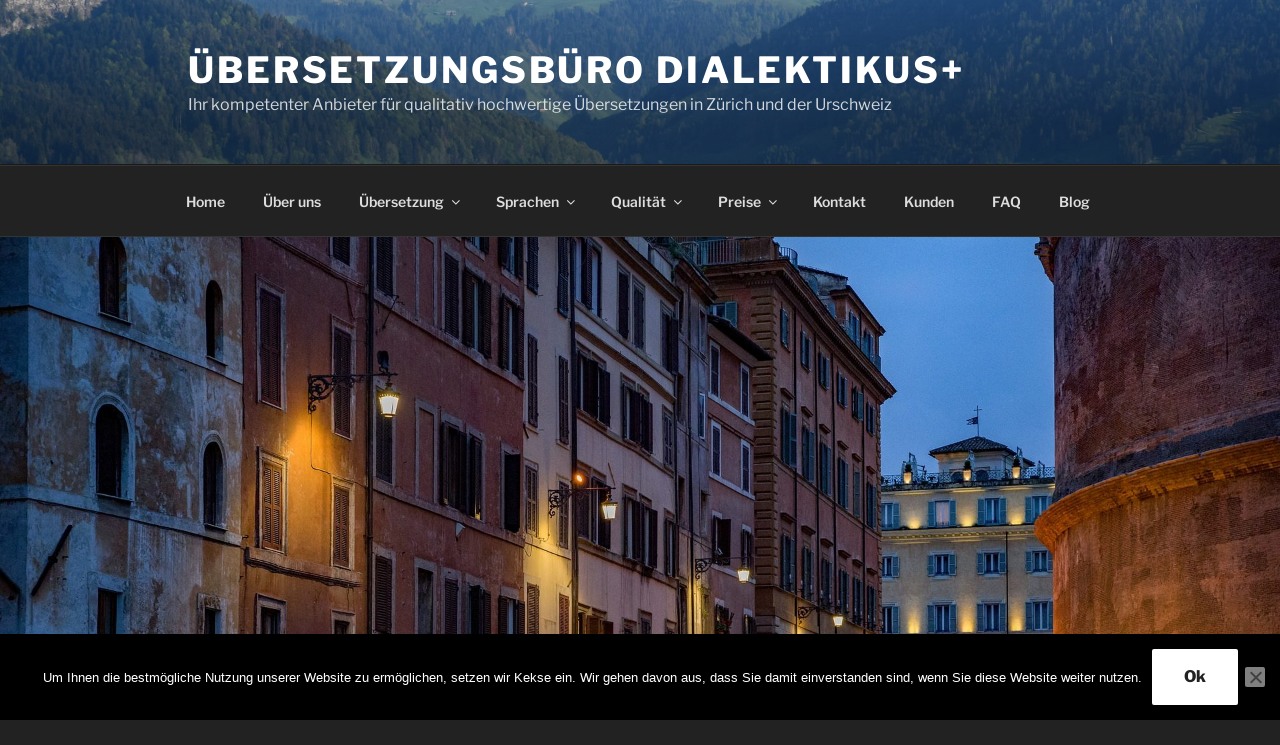

--- FILE ---
content_type: text/html; charset=UTF-8
request_url: https://www.dialektikusplus.ch/beglaubigte-uebersetzungen-deutsch-italienisch-st-gallen/
body_size: 38764
content:
<!DOCTYPE html>
<html lang="de-CH" class="no-js no-svg">
<head>

<!-- JSON-LD-Markup generiert von Google Strukturierte Daten: Markup-Hilfe -->
<script type="application/ld+json">
[
  {
    "@context": "http://schema.org",
    "@type": "LocalBusiness",
    "name": "Übersetzungsbüro Zürich",
    "image": "https://www.dialektikusplus.ch/wp-content/uploads/2020/01/%C3%BCbersetzungsb%C3%BCro-z%C3%BCrich-1920x1200.jpg",
    "telephone": "+41 55 412 22 90",
    "email": "office@dialektikusplus.ch",
    "address": {
      "@type": "PostalAddress",
      "streetAddress": "Bahnhofstrasse 100",
      "addressLocality": "Zürich",
      "addressCountry": "Schweiz",
      "postalCode": "CH-8001"
    },
    "url": "https://www.dialektikusplus.ch/ubersetzungsburo-zurich/",
    "review": {
      "@type": "Review",
      "author": {
        "@type": "Person",
        "name": "Übersetzungen Schweiz"
      }
    }
  },
  {
    "@context": "http://schema.org",
    "@type": "LocalBusiness",
    "name": "Dialektikus+ KlG",
    "image": "https://www.dialektikusplus.ch/wp-content/uploads/2020/01/%C3%BCbersetzungsb%C3%BCro-z%C3%BCrich-1920x1200.jpg",
    "telephone": "+41 55 412 22 90",
    "email": "office@dialektikusplus.ch",
    "address": {
      "@type": "PostalAddress",
      "streetAddress": "Bahnhofstrasse 100",
      "addressLocality": "Zürich",
      "addressCountry": "Schweiz",
      "postalCode": "8001"
    },
    "url": "https://www.dialektikusplus.ch/ubersetzungsburo-zurich/",
    "review": {
      "@type": "Review",
      "author": {
        "@type": "Person",
        "name": "Übersetzungsbüro Zürich"
      }
    }
  }
]
</script>	
	
	
	
	
	
	<script> (function(ss,ex){ window.ldfdr=window.ldfdr||function(){(ldfdr._q=ldfdr._q||[]).push([].slice.call(arguments));}; (function(d,s){ fs=d.getElementsByTagName(s)[0]; function ce(src){ var cs=d.createElement(s); cs.src=src; cs.async=1; fs.parentNode.insertBefore(cs,fs); }; ce('https://sc.lfeeder.com/lftracker_v1_'+ss+(ex?'_'+ex:'')+'.js'); })(document,'script'); })('lAxoEaKNg2d4OYGd'); </script>
	
	
<meta charset="UTF-8">
<meta name="viewport" content="width=device-width, initial-scale=1">
<link rel="profile" href="https://gmpg.org/xfn/11">

<script>(function(html){html.className = html.className.replace(/\bno-js\b/,'js')})(document.documentElement);</script>
<title>Beglaubigte Übersetzung Deutsch-Italienisch | St. Gallen</title>
<meta name='robots' content='max-image-preview:large' />
<link rel='dns-prefetch' href='//www.googletagmanager.com' />
<link rel="alternate" type="application/rss+xml" title="Übersetzungsbüro Dialektikus+ &raquo; Feed" href="https://www.dialektikusplus.ch/feed/" />
<link rel="alternate" type="application/rss+xml" title="Übersetzungsbüro Dialektikus+ &raquo; Kommentar-Feed" href="https://www.dialektikusplus.ch/comments/feed/" />
<link rel="alternate" title="oEmbed (JSON)" type="application/json+oembed" href="https://www.dialektikusplus.ch/wp-json/oembed/1.0/embed?url=https%3A%2F%2Fwww.dialektikusplus.ch%2Fbeglaubigte-uebersetzungen-deutsch-italienisch-st-gallen%2F&#038;lang=de" />
<link rel="alternate" title="oEmbed (XML)" type="text/xml+oembed" href="https://www.dialektikusplus.ch/wp-json/oembed/1.0/embed?url=https%3A%2F%2Fwww.dialektikusplus.ch%2Fbeglaubigte-uebersetzungen-deutsch-italienisch-st-gallen%2F&#038;format=xml&#038;lang=de" />
<style id='wp-img-auto-sizes-contain-inline-css'>
img:is([sizes=auto i],[sizes^="auto," i]){contain-intrinsic-size:3000px 1500px}
/*# sourceURL=wp-img-auto-sizes-contain-inline-css */
</style>
<style id='wp-emoji-styles-inline-css'>

	img.wp-smiley, img.emoji {
		display: inline !important;
		border: none !important;
		box-shadow: none !important;
		height: 1em !important;
		width: 1em !important;
		margin: 0 0.07em !important;
		vertical-align: -0.1em !important;
		background: none !important;
		padding: 0 !important;
	}
/*# sourceURL=wp-emoji-styles-inline-css */
</style>
<style id='wp-block-library-inline-css'>
:root{--wp-block-synced-color:#7a00df;--wp-block-synced-color--rgb:122,0,223;--wp-bound-block-color:var(--wp-block-synced-color);--wp-editor-canvas-background:#ddd;--wp-admin-theme-color:#007cba;--wp-admin-theme-color--rgb:0,124,186;--wp-admin-theme-color-darker-10:#006ba1;--wp-admin-theme-color-darker-10--rgb:0,107,160.5;--wp-admin-theme-color-darker-20:#005a87;--wp-admin-theme-color-darker-20--rgb:0,90,135;--wp-admin-border-width-focus:2px}@media (min-resolution:192dpi){:root{--wp-admin-border-width-focus:1.5px}}.wp-element-button{cursor:pointer}:root .has-very-light-gray-background-color{background-color:#eee}:root .has-very-dark-gray-background-color{background-color:#313131}:root .has-very-light-gray-color{color:#eee}:root .has-very-dark-gray-color{color:#313131}:root .has-vivid-green-cyan-to-vivid-cyan-blue-gradient-background{background:linear-gradient(135deg,#00d084,#0693e3)}:root .has-purple-crush-gradient-background{background:linear-gradient(135deg,#34e2e4,#4721fb 50%,#ab1dfe)}:root .has-hazy-dawn-gradient-background{background:linear-gradient(135deg,#faaca8,#dad0ec)}:root .has-subdued-olive-gradient-background{background:linear-gradient(135deg,#fafae1,#67a671)}:root .has-atomic-cream-gradient-background{background:linear-gradient(135deg,#fdd79a,#004a59)}:root .has-nightshade-gradient-background{background:linear-gradient(135deg,#330968,#31cdcf)}:root .has-midnight-gradient-background{background:linear-gradient(135deg,#020381,#2874fc)}:root{--wp--preset--font-size--normal:16px;--wp--preset--font-size--huge:42px}.has-regular-font-size{font-size:1em}.has-larger-font-size{font-size:2.625em}.has-normal-font-size{font-size:var(--wp--preset--font-size--normal)}.has-huge-font-size{font-size:var(--wp--preset--font-size--huge)}.has-text-align-center{text-align:center}.has-text-align-left{text-align:left}.has-text-align-right{text-align:right}.has-fit-text{white-space:nowrap!important}#end-resizable-editor-section{display:none}.aligncenter{clear:both}.items-justified-left{justify-content:flex-start}.items-justified-center{justify-content:center}.items-justified-right{justify-content:flex-end}.items-justified-space-between{justify-content:space-between}.screen-reader-text{border:0;clip-path:inset(50%);height:1px;margin:-1px;overflow:hidden;padding:0;position:absolute;width:1px;word-wrap:normal!important}.screen-reader-text:focus{background-color:#ddd;clip-path:none;color:#444;display:block;font-size:1em;height:auto;left:5px;line-height:normal;padding:15px 23px 14px;text-decoration:none;top:5px;width:auto;z-index:100000}html :where(.has-border-color){border-style:solid}html :where([style*=border-top-color]){border-top-style:solid}html :where([style*=border-right-color]){border-right-style:solid}html :where([style*=border-bottom-color]){border-bottom-style:solid}html :where([style*=border-left-color]){border-left-style:solid}html :where([style*=border-width]){border-style:solid}html :where([style*=border-top-width]){border-top-style:solid}html :where([style*=border-right-width]){border-right-style:solid}html :where([style*=border-bottom-width]){border-bottom-style:solid}html :where([style*=border-left-width]){border-left-style:solid}html :where(img[class*=wp-image-]){height:auto;max-width:100%}:where(figure){margin:0 0 1em}html :where(.is-position-sticky){--wp-admin--admin-bar--position-offset:var(--wp-admin--admin-bar--height,0px)}@media screen and (max-width:600px){html :where(.is-position-sticky){--wp-admin--admin-bar--position-offset:0px}}

/*# sourceURL=wp-block-library-inline-css */
</style><style id='wp-block-group-inline-css'>
.wp-block-group{box-sizing:border-box}:where(.wp-block-group.wp-block-group-is-layout-constrained){position:relative}
/*# sourceURL=https://www.dialektikusplus.ch/wp-includes/blocks/group/style.min.css */
</style>
<style id='wp-block-group-theme-inline-css'>
:where(.wp-block-group.has-background){padding:1.25em 2.375em}
/*# sourceURL=https://www.dialektikusplus.ch/wp-includes/blocks/group/theme.min.css */
</style>
<style id='wp-block-paragraph-inline-css'>
.is-small-text{font-size:.875em}.is-regular-text{font-size:1em}.is-large-text{font-size:2.25em}.is-larger-text{font-size:3em}.has-drop-cap:not(:focus):first-letter{float:left;font-size:8.4em;font-style:normal;font-weight:100;line-height:.68;margin:.05em .1em 0 0;text-transform:uppercase}body.rtl .has-drop-cap:not(:focus):first-letter{float:none;margin-left:.1em}p.has-drop-cap.has-background{overflow:hidden}:root :where(p.has-background){padding:1.25em 2.375em}:where(p.has-text-color:not(.has-link-color)) a{color:inherit}p.has-text-align-left[style*="writing-mode:vertical-lr"],p.has-text-align-right[style*="writing-mode:vertical-rl"]{rotate:180deg}
/*# sourceURL=https://www.dialektikusplus.ch/wp-includes/blocks/paragraph/style.min.css */
</style>
<style id='wp-block-separator-inline-css'>
@charset "UTF-8";.wp-block-separator{border:none;border-top:2px solid}:root :where(.wp-block-separator.is-style-dots){height:auto;line-height:1;text-align:center}:root :where(.wp-block-separator.is-style-dots):before{color:currentColor;content:"···";font-family:serif;font-size:1.5em;letter-spacing:2em;padding-left:2em}.wp-block-separator.is-style-dots{background:none!important;border:none!important}
/*# sourceURL=https://www.dialektikusplus.ch/wp-includes/blocks/separator/style.min.css */
</style>
<style id='wp-block-separator-theme-inline-css'>
.wp-block-separator.has-css-opacity{opacity:.4}.wp-block-separator{border:none;border-bottom:2px solid;margin-left:auto;margin-right:auto}.wp-block-separator.has-alpha-channel-opacity{opacity:1}.wp-block-separator:not(.is-style-wide):not(.is-style-dots){width:100px}.wp-block-separator.has-background:not(.is-style-dots){border-bottom:none;height:1px}.wp-block-separator.has-background:not(.is-style-wide):not(.is-style-dots){height:2px}
/*# sourceURL=https://www.dialektikusplus.ch/wp-includes/blocks/separator/theme.min.css */
</style>
<style id='global-styles-inline-css'>
:root{--wp--preset--aspect-ratio--square: 1;--wp--preset--aspect-ratio--4-3: 4/3;--wp--preset--aspect-ratio--3-4: 3/4;--wp--preset--aspect-ratio--3-2: 3/2;--wp--preset--aspect-ratio--2-3: 2/3;--wp--preset--aspect-ratio--16-9: 16/9;--wp--preset--aspect-ratio--9-16: 9/16;--wp--preset--color--black: #000000;--wp--preset--color--cyan-bluish-gray: #abb8c3;--wp--preset--color--white: #ffffff;--wp--preset--color--pale-pink: #f78da7;--wp--preset--color--vivid-red: #cf2e2e;--wp--preset--color--luminous-vivid-orange: #ff6900;--wp--preset--color--luminous-vivid-amber: #fcb900;--wp--preset--color--light-green-cyan: #7bdcb5;--wp--preset--color--vivid-green-cyan: #00d084;--wp--preset--color--pale-cyan-blue: #8ed1fc;--wp--preset--color--vivid-cyan-blue: #0693e3;--wp--preset--color--vivid-purple: #9b51e0;--wp--preset--gradient--vivid-cyan-blue-to-vivid-purple: linear-gradient(135deg,rgb(6,147,227) 0%,rgb(155,81,224) 100%);--wp--preset--gradient--light-green-cyan-to-vivid-green-cyan: linear-gradient(135deg,rgb(122,220,180) 0%,rgb(0,208,130) 100%);--wp--preset--gradient--luminous-vivid-amber-to-luminous-vivid-orange: linear-gradient(135deg,rgb(252,185,0) 0%,rgb(255,105,0) 100%);--wp--preset--gradient--luminous-vivid-orange-to-vivid-red: linear-gradient(135deg,rgb(255,105,0) 0%,rgb(207,46,46) 100%);--wp--preset--gradient--very-light-gray-to-cyan-bluish-gray: linear-gradient(135deg,rgb(238,238,238) 0%,rgb(169,184,195) 100%);--wp--preset--gradient--cool-to-warm-spectrum: linear-gradient(135deg,rgb(74,234,220) 0%,rgb(151,120,209) 20%,rgb(207,42,186) 40%,rgb(238,44,130) 60%,rgb(251,105,98) 80%,rgb(254,248,76) 100%);--wp--preset--gradient--blush-light-purple: linear-gradient(135deg,rgb(255,206,236) 0%,rgb(152,150,240) 100%);--wp--preset--gradient--blush-bordeaux: linear-gradient(135deg,rgb(254,205,165) 0%,rgb(254,45,45) 50%,rgb(107,0,62) 100%);--wp--preset--gradient--luminous-dusk: linear-gradient(135deg,rgb(255,203,112) 0%,rgb(199,81,192) 50%,rgb(65,88,208) 100%);--wp--preset--gradient--pale-ocean: linear-gradient(135deg,rgb(255,245,203) 0%,rgb(182,227,212) 50%,rgb(51,167,181) 100%);--wp--preset--gradient--electric-grass: linear-gradient(135deg,rgb(202,248,128) 0%,rgb(113,206,126) 100%);--wp--preset--gradient--midnight: linear-gradient(135deg,rgb(2,3,129) 0%,rgb(40,116,252) 100%);--wp--preset--font-size--small: 13px;--wp--preset--font-size--medium: 20px;--wp--preset--font-size--large: 36px;--wp--preset--font-size--x-large: 42px;--wp--preset--spacing--20: 0.44rem;--wp--preset--spacing--30: 0.67rem;--wp--preset--spacing--40: 1rem;--wp--preset--spacing--50: 1.5rem;--wp--preset--spacing--60: 2.25rem;--wp--preset--spacing--70: 3.38rem;--wp--preset--spacing--80: 5.06rem;--wp--preset--shadow--natural: 6px 6px 9px rgba(0, 0, 0, 0.2);--wp--preset--shadow--deep: 12px 12px 50px rgba(0, 0, 0, 0.4);--wp--preset--shadow--sharp: 6px 6px 0px rgba(0, 0, 0, 0.2);--wp--preset--shadow--outlined: 6px 6px 0px -3px rgb(255, 255, 255), 6px 6px rgb(0, 0, 0);--wp--preset--shadow--crisp: 6px 6px 0px rgb(0, 0, 0);}:where(.is-layout-flex){gap: 0.5em;}:where(.is-layout-grid){gap: 0.5em;}body .is-layout-flex{display: flex;}.is-layout-flex{flex-wrap: wrap;align-items: center;}.is-layout-flex > :is(*, div){margin: 0;}body .is-layout-grid{display: grid;}.is-layout-grid > :is(*, div){margin: 0;}:where(.wp-block-columns.is-layout-flex){gap: 2em;}:where(.wp-block-columns.is-layout-grid){gap: 2em;}:where(.wp-block-post-template.is-layout-flex){gap: 1.25em;}:where(.wp-block-post-template.is-layout-grid){gap: 1.25em;}.has-black-color{color: var(--wp--preset--color--black) !important;}.has-cyan-bluish-gray-color{color: var(--wp--preset--color--cyan-bluish-gray) !important;}.has-white-color{color: var(--wp--preset--color--white) !important;}.has-pale-pink-color{color: var(--wp--preset--color--pale-pink) !important;}.has-vivid-red-color{color: var(--wp--preset--color--vivid-red) !important;}.has-luminous-vivid-orange-color{color: var(--wp--preset--color--luminous-vivid-orange) !important;}.has-luminous-vivid-amber-color{color: var(--wp--preset--color--luminous-vivid-amber) !important;}.has-light-green-cyan-color{color: var(--wp--preset--color--light-green-cyan) !important;}.has-vivid-green-cyan-color{color: var(--wp--preset--color--vivid-green-cyan) !important;}.has-pale-cyan-blue-color{color: var(--wp--preset--color--pale-cyan-blue) !important;}.has-vivid-cyan-blue-color{color: var(--wp--preset--color--vivid-cyan-blue) !important;}.has-vivid-purple-color{color: var(--wp--preset--color--vivid-purple) !important;}.has-black-background-color{background-color: var(--wp--preset--color--black) !important;}.has-cyan-bluish-gray-background-color{background-color: var(--wp--preset--color--cyan-bluish-gray) !important;}.has-white-background-color{background-color: var(--wp--preset--color--white) !important;}.has-pale-pink-background-color{background-color: var(--wp--preset--color--pale-pink) !important;}.has-vivid-red-background-color{background-color: var(--wp--preset--color--vivid-red) !important;}.has-luminous-vivid-orange-background-color{background-color: var(--wp--preset--color--luminous-vivid-orange) !important;}.has-luminous-vivid-amber-background-color{background-color: var(--wp--preset--color--luminous-vivid-amber) !important;}.has-light-green-cyan-background-color{background-color: var(--wp--preset--color--light-green-cyan) !important;}.has-vivid-green-cyan-background-color{background-color: var(--wp--preset--color--vivid-green-cyan) !important;}.has-pale-cyan-blue-background-color{background-color: var(--wp--preset--color--pale-cyan-blue) !important;}.has-vivid-cyan-blue-background-color{background-color: var(--wp--preset--color--vivid-cyan-blue) !important;}.has-vivid-purple-background-color{background-color: var(--wp--preset--color--vivid-purple) !important;}.has-black-border-color{border-color: var(--wp--preset--color--black) !important;}.has-cyan-bluish-gray-border-color{border-color: var(--wp--preset--color--cyan-bluish-gray) !important;}.has-white-border-color{border-color: var(--wp--preset--color--white) !important;}.has-pale-pink-border-color{border-color: var(--wp--preset--color--pale-pink) !important;}.has-vivid-red-border-color{border-color: var(--wp--preset--color--vivid-red) !important;}.has-luminous-vivid-orange-border-color{border-color: var(--wp--preset--color--luminous-vivid-orange) !important;}.has-luminous-vivid-amber-border-color{border-color: var(--wp--preset--color--luminous-vivid-amber) !important;}.has-light-green-cyan-border-color{border-color: var(--wp--preset--color--light-green-cyan) !important;}.has-vivid-green-cyan-border-color{border-color: var(--wp--preset--color--vivid-green-cyan) !important;}.has-pale-cyan-blue-border-color{border-color: var(--wp--preset--color--pale-cyan-blue) !important;}.has-vivid-cyan-blue-border-color{border-color: var(--wp--preset--color--vivid-cyan-blue) !important;}.has-vivid-purple-border-color{border-color: var(--wp--preset--color--vivid-purple) !important;}.has-vivid-cyan-blue-to-vivid-purple-gradient-background{background: var(--wp--preset--gradient--vivid-cyan-blue-to-vivid-purple) !important;}.has-light-green-cyan-to-vivid-green-cyan-gradient-background{background: var(--wp--preset--gradient--light-green-cyan-to-vivid-green-cyan) !important;}.has-luminous-vivid-amber-to-luminous-vivid-orange-gradient-background{background: var(--wp--preset--gradient--luminous-vivid-amber-to-luminous-vivid-orange) !important;}.has-luminous-vivid-orange-to-vivid-red-gradient-background{background: var(--wp--preset--gradient--luminous-vivid-orange-to-vivid-red) !important;}.has-very-light-gray-to-cyan-bluish-gray-gradient-background{background: var(--wp--preset--gradient--very-light-gray-to-cyan-bluish-gray) !important;}.has-cool-to-warm-spectrum-gradient-background{background: var(--wp--preset--gradient--cool-to-warm-spectrum) !important;}.has-blush-light-purple-gradient-background{background: var(--wp--preset--gradient--blush-light-purple) !important;}.has-blush-bordeaux-gradient-background{background: var(--wp--preset--gradient--blush-bordeaux) !important;}.has-luminous-dusk-gradient-background{background: var(--wp--preset--gradient--luminous-dusk) !important;}.has-pale-ocean-gradient-background{background: var(--wp--preset--gradient--pale-ocean) !important;}.has-electric-grass-gradient-background{background: var(--wp--preset--gradient--electric-grass) !important;}.has-midnight-gradient-background{background: var(--wp--preset--gradient--midnight) !important;}.has-small-font-size{font-size: var(--wp--preset--font-size--small) !important;}.has-medium-font-size{font-size: var(--wp--preset--font-size--medium) !important;}.has-large-font-size{font-size: var(--wp--preset--font-size--large) !important;}.has-x-large-font-size{font-size: var(--wp--preset--font-size--x-large) !important;}
/*# sourceURL=global-styles-inline-css */
</style>
<style id='core-block-supports-inline-css'>
.wp-container-core-group-is-layout-8cf370e7{flex-direction:column;align-items:flex-start;}
/*# sourceURL=core-block-supports-inline-css */
</style>

<style id='classic-theme-styles-inline-css'>
/*! This file is auto-generated */
.wp-block-button__link{color:#fff;background-color:#32373c;border-radius:9999px;box-shadow:none;text-decoration:none;padding:calc(.667em + 2px) calc(1.333em + 2px);font-size:1.125em}.wp-block-file__button{background:#32373c;color:#fff;text-decoration:none}
/*# sourceURL=/wp-includes/css/classic-themes.min.css */
</style>
<link rel="stylesheet" href="https://www.dialektikusplus.ch/wp-content/cache/minify/416f2.css" media="all" />







<!--n2css--><!--n2js--><script id="cookie-notice-front-js-before">
var cnArgs = {"ajaxUrl":"https:\/\/www.dialektikusplus.ch\/wp-admin\/admin-ajax.php","nonce":"c3fdfba3b3","hideEffect":"fade","position":"bottom","onScroll":false,"onScrollOffset":100,"onClick":false,"cookieName":"cookie_notice_accepted","cookieTime":2592000,"cookieTimeRejected":2592000,"globalCookie":false,"redirection":false,"cache":true,"revokeCookies":false,"revokeCookiesOpt":"automatic"};

//# sourceURL=cookie-notice-front-js-before
</script>
<script src="https://www.dialektikusplus.ch/wp-content/cache/minify/64156.js"></script>



<script id="twentyseventeen-global-js-extra">
var twentyseventeenScreenReaderText = {"quote":"\u003Csvg class=\"icon icon-quote-right\" aria-hidden=\"true\" role=\"img\"\u003E \u003Cuse href=\"#icon-quote-right\" xlink:href=\"#icon-quote-right\"\u003E\u003C/use\u003E \u003C/svg\u003E","expand":"Untermen\u00fc anzeigen","collapse":"Untermen\u00fc verbergen","icon":"\u003Csvg class=\"icon icon-angle-down\" aria-hidden=\"true\" role=\"img\"\u003E \u003Cuse href=\"#icon-angle-down\" xlink:href=\"#icon-angle-down\"\u003E\u003C/use\u003E \u003Cspan class=\"svg-fallback icon-angle-down\"\u003E\u003C/span\u003E\u003C/svg\u003E"};
//# sourceURL=twentyseventeen-global-js-extra
</script>



<script id="image_zoooom-init-js-extra">
var IZ = {"options":[],"with_woocommerce":"0","exchange_thumbnails":"1","enable_mobile":"0","woo_categories":"0","woo_slider":"0","enable_surecart":"0"};
//# sourceURL=image_zoooom-init-js-extra
</script>


<!-- Google tag (gtag.js) snippet added by Site Kit -->
<!-- Google Analytics snippet added by Site Kit -->
<script src="https://www.googletagmanager.com/gtag/js?id=GT-TWTVX5RJ" id="google_gtagjs-js" async></script>
<script id="google_gtagjs-js-after">
window.dataLayer = window.dataLayer || [];function gtag(){dataLayer.push(arguments);}
gtag("set","linker",{"domains":["www.dialektikusplus.ch"]});
gtag("js", new Date());
gtag("set", "developer_id.dZTNiMT", true);
gtag("config", "GT-TWTVX5RJ");
//# sourceURL=google_gtagjs-js-after
</script>
<link rel="https://api.w.org/" href="https://www.dialektikusplus.ch/wp-json/" /><link rel="alternate" title="JSON" type="application/json" href="https://www.dialektikusplus.ch/wp-json/wp/v2/pages/23686" /><link rel="EditURI" type="application/rsd+xml" title="RSD" href="https://www.dialektikusplus.ch/xmlrpc.php?rsd" />
<meta name="generator" content="WordPress 6.9" />
<link rel='shortlink' href='https://www.dialektikusplus.ch/?p=23686' />
        <script>
            var errorQueue = [];
            let timeout;

            var errorMessage = '';


            function isBot() {
                const bots = ['crawler', 'spider', 'baidu', 'duckduckgo', 'bot', 'googlebot', 'bingbot', 'facebook', 'slurp', 'twitter', 'yahoo'];
                const userAgent = navigator.userAgent.toLowerCase();
                return bots.some(bot => userAgent.includes(bot));
            }

            /*
            window.onerror = function(msg, url, line) {
            // window.addEventListener('error', function(event) {
                console.error("Linha 600");

                var errorMessage = [
                    'Message: ' + msg,
                    'URL: ' + url,
                    'Line: ' + line
                ].join(' - ');
                */


            // Captura erros síncronos e alguns assíncronos
            window.addEventListener('error', function(event) {
                var msg = event.message;
                if (msg === "Script error.") {
                    console.error("Script error detected - maybe problem cross-origin");
                    return;
                }
                errorMessage = [
                    'Message: ' + msg,
                    'URL: ' + event.filename,
                    'Line: ' + event.lineno
                ].join(' - ');
                if (isBot()) {
                    return;
                }
                errorQueue.push(errorMessage);
                handleErrorQueue();
            });

            // Captura rejeições de promessas
            window.addEventListener('unhandledrejection', function(event) {
                errorMessage = 'Promise Rejection: ' + (event.reason || 'Unknown reason');
                if (isBot()) {
                    return;
                }
                errorQueue.push(errorMessage);
                handleErrorQueue();
            });

            // Função auxiliar para gerenciar a fila de erros
            function handleErrorQueue() {
                if (errorQueue.length >= 5) {
                    sendErrorsToServer();
                } else {
                    clearTimeout(timeout);
                    timeout = setTimeout(sendErrorsToServer, 5000);
                }
            }





            function sendErrorsToServer() {
                if (errorQueue.length > 0) {
                    var message;
                    if (errorQueue.length === 1) {
                        // Se houver apenas um erro, mantenha o formato atual
                        message = errorQueue[0];
                    } else {
                        // Se houver múltiplos erros, use quebras de linha para separá-los
                        message = errorQueue.join('\n\n');
                    }
                    var xhr = new XMLHttpRequest();
                    var nonce = 'b36d98b8a7';
                    var ajaxurl = 'https://www.dialektikusplus.ch/wp-admin/admin-ajax.php?action=bill_minozzi_js_error_catched&_wpnonce=b36d98b8a7';
                    xhr.open('POST', encodeURI(ajaxurl));
                    xhr.setRequestHeader('Content-Type', 'application/x-www-form-urlencoded');
                    xhr.onload = function() {
                        if (xhr.status === 200) {
                            // console.log('Success:', xhr.responseText);
                        } else {
                            console.log('Error:', xhr.status);
                        }
                    };
                    xhr.onerror = function() {
                        console.error('Request failed');
                    };
                    xhr.send('action=bill_minozzi_js_error_catched&_wpnonce=' + nonce + '&bill_js_error_catched=' + encodeURIComponent(message));
                    errorQueue = []; // Limpa a fila de erros após o envio
                }
            }

            function sendErrorsToServer() {
                if (errorQueue.length > 0) {
                    var message = errorQueue.join(' | ');
                    //console.error(message);
                    var xhr = new XMLHttpRequest();
                    var nonce = 'b36d98b8a7';
                    var ajaxurl = 'https://www.dialektikusplus.ch/wp-admin/admin-ajax.php?action=bill_minozzi_js_error_catched&_wpnonce=b36d98b8a7'; // No need to esc_js here
                    xhr.open('POST', encodeURI(ajaxurl));
                    xhr.setRequestHeader('Content-Type', 'application/x-www-form-urlencoded');
                    xhr.onload = function() {
                        if (xhr.status === 200) {
                            //console.log('Success:::', xhr.responseText);
                        } else {
                            console.log('Error:', xhr.status);
                        }
                    };
                    xhr.onerror = function() {
                        console.error('Request failed');
                    };
                    xhr.send('action=bill_minozzi_js_error_catched&_wpnonce=' + nonce + '&bill_js_error_catched=' + encodeURIComponent(message));
                    errorQueue = []; // Clear the error queue after sending
                }
            }

            function sendErrorsToServer() {
                if (errorQueue.length > 0) {
                    var message = errorQueue.join('\n\n'); // Usa duas quebras de linha como separador
                    var xhr = new XMLHttpRequest();
                    var nonce = 'b36d98b8a7';
                    var ajaxurl = 'https://www.dialektikusplus.ch/wp-admin/admin-ajax.php?action=bill_minozzi_js_error_catched&_wpnonce=b36d98b8a7';
                    xhr.open('POST', encodeURI(ajaxurl));
                    xhr.setRequestHeader('Content-Type', 'application/x-www-form-urlencoded');
                    xhr.onload = function() {
                        if (xhr.status === 200) {
                            // console.log('Success:', xhr.responseText);
                        } else {
                            console.log('Error:', xhr.status);
                        }
                    };
                    xhr.onerror = function() {
                        console.error('Request failed');
                    };
                    xhr.send('action=bill_minozzi_js_error_catched&_wpnonce=' + nonce + '&bill_js_error_catched=' + encodeURIComponent(message));
                    errorQueue = []; // Limpa a fila de erros após o envio
                }
            }
            window.addEventListener('beforeunload', sendErrorsToServer);
        </script>
<!-- Advance Canonical URL (Basic) --><link rel="canonical" href="https://www.dialektikusplus.ch/beglaubigte-uebersetzungen-deutsch-italienisch-st-gallen/"><!-- Advance Canonical URL --><!-- Start Alexa Certify Javascript -->
<script type="text/javascript">
_atrk_opts = { atrk_acct:"Rmaat1Fx9f207i", domain:"dialektikusplus.ch",dynamic: true};
(function() { var as = document.createElement('script'); as.type = 'text/javascript'; as.async = true; as.src = "https://certify-js.alexametrics.com/atrk.js"; var s = document.getElementsByTagName('script')[0];s.parentNode.insertBefore(as, s); })();
</script>
<noscript><img src="https://certify.alexametrics.com/atrk.gif?account=Rmaat1Fx9f207i" style="display:none" height="1" width="1" alt="" /></noscript>
<!-- End Alexa Certify Javascript -->
<meta name="generator" content="Site Kit by Google 1.170.0" /><link rel="apple-touch-icon" sizes="180x180" href="/wp-content/uploads/fbrfg/apple-touch-icon.png">
<link rel="icon" type="image/png" sizes="32x32" href="/wp-content/uploads/fbrfg/favicon-32x32.png">
<link rel="icon" type="image/png" sizes="16x16" href="/wp-content/uploads/fbrfg/favicon-16x16.png">
<link rel="manifest" href="/wp-content/uploads/fbrfg/site.webmanifest">
<link rel="mask-icon" href="/wp-content/uploads/fbrfg/safari-pinned-tab.svg" color="#5bbad5">
<link rel="shortcut icon" href="/wp-content/uploads/fbrfg/favicon.ico">
<meta name="msapplication-TileColor" content="#da532c">
<meta name="msapplication-config" content="/wp-content/uploads/fbrfg/browserconfig.xml">
<meta name="theme-color" content="#ffffff"><!-- Analytics by WP Statistics - https://wp-statistics.com -->
<link rel="canonical" href="https://www.dialektikusplus.ch/beglaubigte-uebersetzungen-deutsch-italienisch-st-gallen/" />
<meta name="description" content="Notariell beglaubigte Übersetzungen von Urkunden, Diplomen und anderen Unterlagen aus dem Deutschen ins Italienische oder von Deutsch auf Italienisch." /><meta name="keywords" content="Notariell beglaubigte Übersetzungen Deutsch-Italienisch St. Gallen Beglaubigung Übersetzer" /><meta name="title" content="Beglaubigte Übersetzung Deutsch-Italienisch | St. Gallen" /><style>img.zoooom,.zoooom img{padding:0!important;}</style><script></script>		<style id="wp-custom-css">
			.site-info { display: none; }
/* resolve issues with background positioning */
.background-fixed .panel-image {
background-attachment: unset;
}		</style>
		<link rel="stylesheet" href="https://www.dialektikusplus.ch/wp-content/cache/minify/ce363.css" media="all" />


</head>

<body class="wp-singular page-template-default page page-id-23686 wp-embed-responsive wp-theme-twentyseventeen cookies-not-set metaslider-plugin has-header-image page-two-column colors-dark">
<div id="page" class="site">
	<a class="skip-link screen-reader-text" href="#content">
		Zum Inhalt springen	</a>

	<header id="masthead" class="site-header">

		<div class="custom-header">

		<div class="custom-header-media">
			<div id="wp-custom-header" class="wp-custom-header"><img src="https://einsiedeln.nazwa.pl/wordpress/wpn_Globtekst/wp-content/uploads/2019/06/cropped-DSC_0209.jpg" width="2000" height="1199" alt="Übersetzungsbüro | Zürich | Englisch-Deutsch | Französisch" srcset="https://www.dialektikusplus.ch/wp-content/uploads/2019/06/cropped-DSC_0209.jpg 2000w, https://www.dialektikusplus.ch/wp-content/uploads/2019/06/cropped-DSC_0209-300x180.jpg 300w, https://www.dialektikusplus.ch/wp-content/uploads/2019/06/cropped-DSC_0209-768x460.jpg 768w, https://www.dialektikusplus.ch/wp-content/uploads/2019/06/cropped-DSC_0209-1024x614.jpg 1024w" sizes="100vw" decoding="async" fetchpriority="high" /></div>		</div>

	<div class="site-branding">
	<div class="wrap">

		
		<div class="site-branding-text">
							<p class="site-title"><a href="https://www.dialektikusplus.ch/" rel="home">Übersetzungsbüro Dialektikus+</a></p>
			
							<p class="site-description">Ihr kompetenter Anbieter für qualitativ hochwertige Übersetzungen in Zürich und der Urschweiz</p>
					</div><!-- .site-branding-text -->

		
	</div><!-- .wrap -->
</div><!-- .site-branding -->

</div><!-- .custom-header -->

					<div class="navigation-top">
				<div class="wrap">
					<nav id="site-navigation" class="main-navigation" aria-label="Oberes Menü">
	<button class="menu-toggle" aria-controls="top-menu" aria-expanded="false">
		<svg class="icon icon-bars" aria-hidden="true" role="img"> <use href="#icon-bars" xlink:href="#icon-bars"></use> </svg><svg class="icon icon-close" aria-hidden="true" role="img"> <use href="#icon-close" xlink:href="#icon-close"></use> </svg>Menü	</button>

	<div class="menu-top-menu-container"><ul id="top-menu" class="menu"><li id="menu-item-71" class="menu-item menu-item-type-custom menu-item-object-custom menu-item-71"><a href="https://www.dialektis.ch">Home</a></li>
<li id="menu-item-113" class="menu-item menu-item-type-post_type menu-item-object-page menu-item-113"><a href="https://www.dialektikusplus.ch/uber-uns/">Über uns</a></li>
<li id="menu-item-114" class="menu-item menu-item-type-post_type menu-item-object-page menu-item-has-children menu-item-114"><a href="https://www.dialektikusplus.ch/ubersetzungen/">Übersetzung<svg class="icon icon-angle-down" aria-hidden="true" role="img"> <use href="#icon-angle-down" xlink:href="#icon-angle-down"></use> </svg></a>
<ul class="sub-menu">
	<li id="menu-item-30010" class="menu-item menu-item-type-post_type menu-item-object-page menu-item-30010"><a href="https://www.dialektikusplus.ch/beglaubigte/">Beglaubigte Übersetzungen</a></li>
	<li id="menu-item-50612" class="menu-item menu-item-type-post_type menu-item-object-page menu-item-50612"><a href="https://www.dialektikusplus.ch/chemische-ubersetzungen/">Chemische Übersetzungen</a></li>
	<li id="menu-item-30009" class="menu-item menu-item-type-post_type menu-item-object-page menu-item-30009"><a href="https://www.dialektikusplus.ch/juristische/">Juristische Übersetzungen</a></li>
	<li id="menu-item-30008" class="menu-item menu-item-type-post_type menu-item-object-page menu-item-30008"><a href="https://www.dialektikusplus.ch/technisch/">Technische Übersetzungen</a></li>
	<li id="menu-item-30007" class="menu-item menu-item-type-post_type menu-item-object-page menu-item-30007"><a href="https://www.dialektikusplus.ch/arbeitszeugnis-lebenslauf/">Übersetzungen für Arbeitssuchende</a></li>
	<li id="menu-item-79678" class="menu-item menu-item-type-post_type menu-item-object-page menu-item-79678"><a href="https://www.dialektikusplus.ch/uebersetzungsbuero-zuerich-automobilindustrie/">Übersetzungen für Automobilindustrie</a></li>
	<li id="menu-item-79676" class="menu-item menu-item-type-post_type menu-item-object-page menu-item-79676"><a href="https://www.dialektikusplus.ch/uebersetzungsbuero-zuerich-extrusionsverarbeitung/">Übersetzungen für Extrusionsverarbeitung</a></li>
	<li id="menu-item-30004" class="menu-item menu-item-type-post_type menu-item-object-page menu-item-30004"><a href="https://www.dialektikusplus.ch/kosmetische/">Übersetzungen für Kosmetik</a></li>
	<li id="menu-item-30005" class="menu-item menu-item-type-post_type menu-item-object-page menu-item-30005"><a href="https://www.dialektikusplus.ch/patente/">Übersetzung von Patenten</a></li>
	<li id="menu-item-30006" class="menu-item menu-item-type-post_type menu-item-object-page menu-item-30006"><a href="https://www.dialektikusplus.ch/medizinische/">Übersetzungen für Pharma und Medizin</a></li>
	<li id="menu-item-79675" class="menu-item menu-item-type-post_type menu-item-object-page menu-item-79675"><a href="https://www.dialektikusplus.ch/uebersetzungsbuero-zuerich-spritzgussverarbeitung/">Übersetzungen für Spritzgussverarbeitung</a></li>
	<li id="menu-item-79677" class="menu-item menu-item-type-post_type menu-item-object-page menu-item-79677"><a href="https://www.dialektikusplus.ch/uebersetzungsbuero-zuerich-uhrmacherei/">Übersetzungen für Uhrenindustrie</a></li>
	<li id="menu-item-35097" class="menu-item menu-item-type-post_type menu-item-object-page menu-item-35097"><a href="https://www.dialektikusplus.ch/englisch-ubersetzen-zurich-vertrage/">Übersetzung von Verträgen</a></li>
</ul>
</li>
<li id="menu-item-115" class="menu-item menu-item-type-post_type menu-item-object-page menu-item-has-children menu-item-115"><a href="https://www.dialektikusplus.ch/sprachen/">Sprachen<svg class="icon icon-angle-down" aria-hidden="true" role="img"> <use href="#icon-angle-down" xlink:href="#icon-angle-down"></use> </svg></a>
<ul class="sub-menu">
	<li id="menu-item-74847" class="menu-item menu-item-type-post_type menu-item-object-page menu-item-has-children menu-item-74847"><a href="https://www.dialektikusplus.ch/uebersetzungen-deutsch-albanisch-zuerich/">Albanisch<svg class="icon icon-angle-down" aria-hidden="true" role="img"> <use href="#icon-angle-down" xlink:href="#icon-angle-down"></use> </svg></a>
	<ul class="sub-menu">
		<li id="menu-item-87332" class="menu-item menu-item-type-post_type menu-item-object-page menu-item-87332"><a href="https://www.dialektikusplus.ch/albanisch/">Albanisch auf Schweizer Hochdeutsch übersetzen</a></li>
		<li id="menu-item-87334" class="menu-item menu-item-type-post_type menu-item-object-page menu-item-87334"><a href="https://www.dialektikusplus.ch/geburtsurkunde-aus-albanien-in-zuerich-beglaubigt-uebersetzen/">Albanische Geburtsurkunde beglaubigt übersetzen</a></li>
		<li id="menu-item-87335" class="menu-item menu-item-type-post_type menu-item-object-page menu-item-87335"><a href="https://www.dialektikusplus.ch/deutsch-albanischkosovo-scheidungsurteil-ubersetzen-zurich/">Scheidungsurteil aus dem Kosovo übersetzen</a></li>
		<li id="menu-item-87336" class="menu-item menu-item-type-post_type menu-item-object-page menu-item-87336"><a href="https://www.dialektikusplus.ch/deutsch-albanisch-testament-ubersetzen-zurich/">Übersetzung albanischer Testamente</a></li>
		<li id="menu-item-87333" class="menu-item menu-item-type-post_type menu-item-object-page menu-item-87333"><a href="https://www.dialektikusplus.ch/beglaubigte-uebersetzungen-mit-apostille-fuer-albanien/">Übersetzungen ins Albanische mit Apostille</a></li>
	</ul>
</li>
	<li id="menu-item-74849" class="menu-item menu-item-type-post_type menu-item-object-page menu-item-74849"><a href="https://www.dialektikusplus.ch/uebersetzungen-deutsch-bulgarisch-zuerich/">Bulgarisch</a></li>
	<li id="menu-item-74843" class="menu-item menu-item-type-post_type menu-item-object-page menu-item-74843"><a href="https://www.dialektikusplus.ch/uebersetzungen-deutsch-daenisch-zuerich/">Dänisch</a></li>
	<li id="menu-item-8035" class="menu-item menu-item-type-post_type menu-item-object-page menu-item-has-children menu-item-8035"><a href="https://www.dialektikusplus.ch/uebersetzungen-deutsch-englisch/">Englisch<svg class="icon icon-angle-down" aria-hidden="true" role="img"> <use href="#icon-angle-down" xlink:href="#icon-angle-down"></use> </svg></a>
	<ul class="sub-menu">
		<li id="menu-item-79666" class="menu-item menu-item-type-post_type menu-item-object-page menu-item-79666"><a href="https://www.dialektikusplus.ch/deutsch-englisch-usa-testament-ubersetzen-zurich/">Amerikanisches Testament übersetzen</a></li>
		<li id="menu-item-79670" class="menu-item menu-item-type-post_type menu-item-object-page menu-item-79670"><a href="https://www.dialektikusplus.ch/englischubersetzer-auswanderung-england/">Auswanderungspapiere für England</a></li>
		<li id="menu-item-79665" class="menu-item menu-item-type-post_type menu-item-object-page menu-item-79665"><a href="https://www.dialektikusplus.ch/rechtlich-gueltige-uebersetzungen-schweiz-liberia-englisch/">Beglaubigte Übersetzungen aus dem Englischen</a></li>
		<li id="menu-item-81932" class="menu-item menu-item-type-post_type menu-item-object-page menu-item-81932"><a href="https://www.dialektikusplus.ch/beglaubigte-uebersetzungen-mit-apostille-fuer-das-vereinigte-koenigreich/">Beglaubigte Übersetzung mit Apostille</a></li>
		<li id="menu-item-79669" class="menu-item menu-item-type-post_type menu-item-object-page menu-item-79669"><a href="https://www.dialektikusplus.ch/englischubersetzenschweiz/">Eilübersetzungen ins Englische</a></li>
		<li id="menu-item-79664" class="menu-item menu-item-type-post_type menu-item-object-page menu-item-79664"><a href="https://www.dialektikusplus.ch/geburtsurkunde-aus-australien-in-zuerich-beglaubigt-uebersetzen/">Geburtsurkunde aus dem Englischen übersetzen</a></li>
		<li id="menu-item-79673" class="menu-item menu-item-type-post_type menu-item-object-page menu-item-79673"><a href="https://www.dialektikusplus.ch/uebersetzungsbuero-zuerich-uebersetzung-von-leasingvertraegen-aus-dem-englischen-ins-deutsche/">Leasingvertrag aus dem Englischen übersetzen</a></li>
		<li id="menu-item-79671" class="menu-item menu-item-type-post_type menu-item-object-page menu-item-79671"><a href="https://www.dialektikusplus.ch/uebersetzungsbuero-zuerich-uebersetzung-von-vertraegen-ueber-die-nutzung-von-raeumlichkeiten-aus-dem-englischen-ins-deutsche/">Mietvertrag aus dem Englischen übersetzen</a></li>
		<li id="menu-item-79674" class="menu-item menu-item-type-post_type menu-item-object-page menu-item-79674"><a href="https://www.dialektikusplus.ch/zuerich-beglaubigte-uebersetzung-patientenverfuegung/">Notariell beglaubigte Übersetzungen</a></li>
		<li id="menu-item-82769" class="menu-item menu-item-type-post_type menu-item-object-page menu-item-82769"><a href="https://www.dialektikusplus.ch/uebersetzer-fuer-englisch-in-zuerich/">Übersetzer für Englisch in der Schweiz</a></li>
		<li id="menu-item-79668" class="menu-item menu-item-type-post_type menu-item-object-page menu-item-79668"><a href="https://www.dialektikusplus.ch/ubersetz-englisch-zurich-einwanderer-aberdeen/">Übersetzungen für englische Zuzüger</a></li>
		<li id="menu-item-79672" class="menu-item menu-item-type-post_type menu-item-object-page menu-item-79672"><a href="https://www.dialektikusplus.ch/uebersetzungsbuero-zuerich-uebersetzung-von-vertriebsvertraegen-aus-dem-englischen-ins-deutsche/">Vertriebsvertrag aus dem Englischen übersetzen</a></li>
	</ul>
</li>
	<li id="menu-item-79659" class="menu-item menu-item-type-post_type menu-item-object-page menu-item-79659"><a href="https://www.dialektikusplus.ch/deutsch-estnisch-ledigkeitsbescheinigung-ubersetzen-zurich/">Estnisch</a></li>
	<li id="menu-item-79662" class="menu-item menu-item-type-post_type menu-item-object-page menu-item-79662"><a href="https://www.dialektikusplus.ch/uebersetzungsbuerozuerich-automatisierung-finnisch/">Finnisch</a></li>
	<li id="menu-item-8069" class="menu-item menu-item-type-post_type menu-item-object-page menu-item-has-children menu-item-8069"><a href="https://www.dialektikusplus.ch/uebersetzungen-deutsch-franzoesisch/">Französisch<svg class="icon icon-angle-down" aria-hidden="true" role="img"> <use href="#icon-angle-down" xlink:href="#icon-angle-down"></use> </svg></a>
	<ul class="sub-menu">
		<li id="menu-item-86515" class="menu-item menu-item-type-post_type menu-item-object-page menu-item-86515"><a href="https://www.dialektikusplus.ch/deutsch-franzosisch-geburtsurkunde-ubersetzen-zurich/">Beglaubigte Übersetzungen Französisch</a></li>
		<li id="menu-item-86514" class="menu-item menu-item-type-post_type menu-item-object-page menu-item-86514"><a href="https://www.dialektikusplus.ch/zuercher-uebersetzungskanzlei-fuer-franzoesisch/">Französische Übersetzungen</a></li>
		<li id="menu-item-86513" class="menu-item menu-item-type-post_type menu-item-object-page menu-item-86513"><a href="https://www.dialektikusplus.ch/schweizubersetzer-zurich-vertrag-franzosisch/">Übersetzung von Verträgen ins Französische</a></li>
		<li id="menu-item-86511" class="menu-item menu-item-type-post_type menu-item-object-page menu-item-86511"><a href="https://www.dialektikusplus.ch/uebersetzung-franzoesisch/">Übersetzungen ins Französische</a></li>
	</ul>
</li>
	<li id="menu-item-79658" class="menu-item menu-item-type-post_type menu-item-object-page menu-item-79658"><a href="https://www.dialektikusplus.ch/uebersetzungsbuerozuerich-papier-islaendisch/">Isländisch</a></li>
	<li id="menu-item-8067" class="menu-item menu-item-type-post_type menu-item-object-page menu-item-8067"><a href="https://www.dialektikusplus.ch/uebersetzungen-deutsch-italienisch/">Italienisch</a></li>
	<li id="menu-item-79654" class="menu-item menu-item-type-post_type menu-item-object-page menu-item-has-children menu-item-79654"><a href="https://www.dialektikusplus.ch/schweizubersetzer-zurich-vertrag-kroatisch/">Kroatisch<svg class="icon icon-angle-down" aria-hidden="true" role="img"> <use href="#icon-angle-down" xlink:href="#icon-angle-down"></use> </svg></a>
	<ul class="sub-menu">
		<li id="menu-item-82738" class="menu-item menu-item-type-post_type menu-item-object-page menu-item-82738"><a href="https://www.dialektikusplus.ch/kroatischubersetzer-auswanderung-kroatien/">Auswanderungspapiere für Kroatien</a></li>
		<li id="menu-item-82737" class="menu-item menu-item-type-post_type menu-item-object-page menu-item-82737"><a href="https://www.dialektikusplus.ch/geburtsurkunde-aus-kroatien-in-zuerich-beglaubigt-uebersetzen/">Geburtsurkunde aus Kroatien übersetzen</a></li>
		<li id="menu-item-82735" class="menu-item menu-item-type-post_type menu-item-object-page menu-item-82735"><a href="https://www.dialektikusplus.ch/beglaubigte-uebersetzungen-mit-apostille-fuer-bosnien-und-herzegowina/">Kroatisch mit Apostille übersetzen</a></li>
		<li id="menu-item-82742" class="menu-item menu-item-type-post_type menu-item-object-page menu-item-82742"><a href="https://www.dialektikusplus.ch/kroatisch/">Kroatisch-deutsche Übersetzungen</a></li>
		<li id="menu-item-82740" class="menu-item menu-item-type-post_type menu-item-object-page menu-item-82740"><a href="https://www.dialektikusplus.ch/deutsch-serbischbh-testament-ubersetzen-zurich/">Kroatisches Testament übersetzen</a></li>
		<li id="menu-item-82739" class="menu-item menu-item-type-post_type menu-item-object-page menu-item-82739"><a href="https://www.dialektikusplus.ch/deutsch-bosnisch-scheidungsurteil-ubersetzen-zurich/">Scheidungsurteil aus dem Kroatischen übersetzen</a></li>
		<li id="menu-item-82741" class="menu-item menu-item-type-post_type menu-item-object-page menu-item-82741"><a href="https://www.dialektikusplus.ch/uebersetzungsbuerozuerich-automatisierung-kroatisch/">Technische Übersetzungen für Kroatisch</a></li>
		<li id="menu-item-82734" class="menu-item menu-item-type-post_type menu-item-object-page menu-item-82734"><a href="https://www.dialektikusplus.ch/uebersetzer-fuer-kroatisch-in-bern/">Übersetzer für Kroatisch</a></li>
	</ul>
</li>
	<li id="menu-item-79661" class="menu-item menu-item-type-post_type menu-item-object-page menu-item-79661"><a href="https://www.dialektikusplus.ch/ubersetz-lettisch-schweiz-einwanderer-lettland/">Lettisch</a></li>
	<li id="menu-item-79660" class="menu-item menu-item-type-post_type menu-item-object-page menu-item-79660"><a href="https://www.dialektikusplus.ch/uebersetzungsbuerozuerich-automatisierung-litauisch/">Litauisch</a></li>
	<li id="menu-item-79653" class="menu-item menu-item-type-post_type menu-item-object-page menu-item-79653"><a href="https://www.dialektikusplus.ch/mazedonisch/">Mazedonisch</a></li>
	<li id="menu-item-16394" class="menu-item menu-item-type-post_type menu-item-object-page menu-item-16394"><a href="https://www.dialektikusplus.ch/uebersetzungen-deutsch-niederlaendisch/">Niederländisch</a></li>
	<li id="menu-item-74840" class="menu-item menu-item-type-post_type menu-item-object-page menu-item-74840"><a href="https://www.dialektikusplus.ch/uebersetzungen-deutsch-norwegisch-zuerich/">Norwegisch</a></li>
	<li id="menu-item-16396" class="menu-item menu-item-type-post_type menu-item-object-page menu-item-has-children menu-item-16396"><a href="https://www.dialektikusplus.ch/uebersetzungen-deutsch-polnisch/">Polnisch<svg class="icon icon-angle-down" aria-hidden="true" role="img"> <use href="#icon-angle-down" xlink:href="#icon-angle-down"></use> </svg></a>
	<ul class="sub-menu">
		<li id="menu-item-84940" class="menu-item menu-item-type-post_type menu-item-object-page menu-item-84940"><a href="https://www.dialektikusplus.ch/polnischubersetzer-auswanderung-polen/">Auswanderung nach Polen</a></li>
		<li id="menu-item-84935" class="menu-item menu-item-type-post_type menu-item-object-page menu-item-84935"><a href="https://www.dialektikusplus.ch/geburtsurkunde-aus-polen-in-zuerich-beglaubigt-uebersetzen/">Geburtsurkunde aus Polen übersetzen</a></li>
		<li id="menu-item-84942" class="menu-item menu-item-type-post_type menu-item-object-page menu-item-84942"><a href="https://www.dialektikusplus.ch/polnisch/">Polnisch auf Schweizer Hochdeutsch übersetzen</a></li>
		<li id="menu-item-84939" class="menu-item menu-item-type-post_type menu-item-object-page menu-item-84939"><a href="https://www.dialektikusplus.ch/polnischubersetzenschweiz/">Polnisch übersetzen</a></li>
		<li id="menu-item-84933" class="menu-item menu-item-type-post_type menu-item-object-page menu-item-84933"><a href="https://www.dialektikusplus.ch/ubersetz-polnisch-zurich-einwanderer-polen/">Polnisch übersetzen für Zuzüger aus Polen</a></li>
		<li id="menu-item-84936" class="menu-item menu-item-type-post_type menu-item-object-page menu-item-84936"><a href="https://www.dialektikusplus.ch/uebersetzer-fuer-polnisch-in-zuerich/">Übersetzer für Polnisch</a></li>
		<li id="menu-item-84941" class="menu-item menu-item-type-post_type menu-item-object-page menu-item-84941"><a href="https://www.dialektikusplus.ch/uebersetzungsbuerozuerich-polnisch/">Übersetzungen Polnisch</a></li>
		<li id="menu-item-84932" class="menu-item menu-item-type-post_type menu-item-object-page menu-item-84932"><a href="https://www.dialektikusplus.ch/uebersetzungsdienst-zuerich-fuer-polnisch/">Übersetzungsdienst für Polnisch</a></li>
	</ul>
</li>
	<li id="menu-item-74854" class="menu-item menu-item-type-post_type menu-item-object-page menu-item-74854"><a href="https://www.dialektikusplus.ch/uebersetzungen-deutsch-portugiesisch-zuerich/">Portugiesisch</a></li>
	<li id="menu-item-74846" class="menu-item menu-item-type-post_type menu-item-object-page menu-item-74846"><a href="https://www.dialektikusplus.ch/uebersetzungen-deutsch-rumaenisch-zuerich/">Rumänisch</a></li>
	<li id="menu-item-74860" class="menu-item menu-item-type-post_type menu-item-object-page menu-item-has-children menu-item-74860"><a href="https://www.dialektikusplus.ch/uebersetzungen-deutsch-russisch-zuerich/">Russisch<svg class="icon icon-angle-down" aria-hidden="true" role="img"> <use href="#icon-angle-down" xlink:href="#icon-angle-down"></use> </svg></a>
	<ul class="sub-menu">
		<li id="menu-item-83937" class="menu-item menu-item-type-post_type menu-item-object-page menu-item-83937"><a href="https://www.dialektikusplus.ch/russischubersetzer-auswanderung-russland/">Auswanderung nach Russland</a></li>
		<li id="menu-item-83934" class="menu-item menu-item-type-post_type menu-item-object-page menu-item-83934"><a href="https://www.dialektikusplus.ch/beglaubigte-uebersetzungen-mit-apostille-fuer-russland/">Beglaubigte Übersetzungen mit Apostille für Russland</a></li>
		<li id="menu-item-83939" class="menu-item menu-item-type-post_type menu-item-object-page menu-item-83939"><a href="https://www.dialektikusplus.ch/russisch/">Russisch auf Schweizer Hochdeutsch übersetzen</a></li>
		<li id="menu-item-83936" class="menu-item menu-item-type-post_type menu-item-object-page menu-item-83936"><a href="https://www.dialektikusplus.ch/ubersetz-russisch-zurich-einwanderer-russland/">Russisch übersetzen für Zuzüger aus Russland</a></li>
		<li id="menu-item-83938" class="menu-item menu-item-type-post_type menu-item-object-page menu-item-83938"><a href="https://www.dialektikusplus.ch/russischubersetzerzurich/">Russische Übersetzer in Zürich</a></li>
		<li id="menu-item-83373" class="menu-item menu-item-type-post_type menu-item-object-page menu-item-83373"><a href="https://www.dialektikusplus.ch/uebersetzer-fuer-russisch-in-zuerich/">Übersetzer für Russisch in Zürich</a></li>
		<li id="menu-item-83935" class="menu-item menu-item-type-post_type menu-item-object-page menu-item-83935"><a href="https://www.dialektikusplus.ch/ubersetzungsburo-russisch/">Übersetzungsbüro Russisch</a></li>
	</ul>
</li>
	<li id="menu-item-74842" class="menu-item menu-item-type-post_type menu-item-object-page menu-item-74842"><a href="https://www.dialektikusplus.ch/uebersetzungen-deutsch-schwedisch-zuerich/">Schwedisch</a></li>
	<li id="menu-item-74852" class="menu-item menu-item-type-post_type menu-item-object-page menu-item-has-children menu-item-74852"><a href="https://www.dialektikusplus.ch/uebersetzungen-deutsch-serbisch-zuerich/">Serbisch<svg class="icon icon-angle-down" aria-hidden="true" role="img"> <use href="#icon-angle-down" xlink:href="#icon-angle-down"></use> </svg></a>
	<ul class="sub-menu">
		<li id="menu-item-84781" class="menu-item menu-item-type-post_type menu-item-object-page menu-item-84781"><a href="https://www.dialektikusplus.ch/geburtsurkunde-aus-serbien-in-zuerich-beglaubigt-uebersetzen/">Beglaubigte Übersetzung Serbien</a></li>
		<li id="menu-item-84780" class="menu-item menu-item-type-post_type menu-item-object-page menu-item-84780"><a href="https://www.dialektikusplus.ch/schweizubersetzer-zurich-mietvertrag-serbisch/">Mietvertrag ins Serbische übersetzen</a></li>
		<li id="menu-item-84779" class="menu-item menu-item-type-post_type menu-item-object-page menu-item-84779"><a href="https://www.dialektikusplus.ch/ubersetz-serbisch-zurich-einwanderer-serbien/">Serbische Migrationspapiere übersetzen</a></li>
		<li id="menu-item-84778" class="menu-item menu-item-type-post_type menu-item-object-page menu-item-84778"><a href="https://www.dialektikusplus.ch/uebersetzungsdienst-zuerich-fuer-serbisch/">Übersetzungsdienst für Serbisch</a></li>
		<li id="menu-item-84777" class="menu-item menu-item-type-post_type menu-item-object-page menu-item-84777"><a href="https://www.dialektikusplus.ch/uebersetzungskanzlei-zuerich-fuer-serbisch-und-kroatisch/">Unterschiede zwischen Serbisch und Kroatisch</a></li>
	</ul>
</li>
	<li id="menu-item-74856" class="menu-item menu-item-type-post_type menu-item-object-page menu-item-74856"><a href="https://www.dialektikusplus.ch/uebersetzungen-deutsch-slowakisch-zuerich/">Slowakisch</a></li>
	<li id="menu-item-79655" class="menu-item menu-item-type-post_type menu-item-object-page menu-item-79655"><a href="https://www.dialektikusplus.ch/uebersetzungsbuero-zuerich-fuer-slowenisch/">Slowenisch</a></li>
	<li id="menu-item-16398" class="menu-item menu-item-type-post_type menu-item-object-page menu-item-16398"><a href="https://www.dialektikusplus.ch/uebersetzungen-deutsch-spanisch/">Spanisch</a></li>
	<li id="menu-item-74858" class="menu-item menu-item-type-post_type menu-item-object-page menu-item-74858"><a href="https://www.dialektikusplus.ch/uebersetzungen-deutsch-tschechisch-zuerich/">Tschechisch</a></li>
	<li id="menu-item-79657" class="menu-item menu-item-type-post_type menu-item-object-page menu-item-79657"><a href="https://www.dialektikusplus.ch/uebersetzungsbuerozuerich-bauwesen-tuerkisch/">Türkisch</a></li>
	<li id="menu-item-79652" class="menu-item menu-item-type-post_type menu-item-object-page menu-item-has-children menu-item-79652"><a href="https://www.dialektikusplus.ch/ubersetz-ukrainisch-zurich-einwanderer-ukraine/">Ukrainisch<svg class="icon icon-angle-down" aria-hidden="true" role="img"> <use href="#icon-angle-down" xlink:href="#icon-angle-down"></use> </svg></a>
	<ul class="sub-menu">
		<li id="menu-item-83062" class="menu-item menu-item-type-custom menu-item-object-custom menu-item-83062"><a href="https://www.dialektis.ch/deutsch-ukrainisch-testament-ubersetzen-zurich/">Testament aus der Ukraine übersetzen</a></li>
		<li id="menu-item-82779" class="menu-item menu-item-type-post_type menu-item-object-page menu-item-82779"><a href="https://www.dialektikusplus.ch/uebersetzer-fuer-ukrainisch-in-aarau/">Übersetzer für Ukrainisch</a></li>
		<li id="menu-item-83064" class="menu-item menu-item-type-post_type menu-item-object-page menu-item-83064"><a href="https://www.dialektikusplus.ch/ubersetz-ukrainisch-zurich-einwanderer-ukraine/">Übersetzungsbüro für Ukrainisch</a></li>
		<li id="menu-item-83061" class="menu-item menu-item-type-custom menu-item-object-custom menu-item-83061"><a href="https://www.dialektis.ch/geburtsurkunde-aus-der-ukraine-in-zuerich-beglaubigt-uebersetzen/">Ukrainische Geburtsurkunde übersetzen</a></li>
		<li id="menu-item-83063" class="menu-item menu-item-type-custom menu-item-object-custom menu-item-83063"><a href="https://www.dialektis.ch/ukrainisch/">Ukrainische Sprache</a></li>
	</ul>
</li>
	<li id="menu-item-79656" class="menu-item menu-item-type-post_type menu-item-object-page menu-item-79656"><a href="https://www.dialektikusplus.ch/ungarischubersetzerzurich/">Ungarisch</a></li>
	<li id="menu-item-79663" class="menu-item menu-item-type-post_type menu-item-object-page menu-item-79663"><a href="https://www.dialektikusplus.ch/uebersetzungsbuero-zuerich-fuer-weissrussisch/">Weissrussisch</a></li>
</ul>
</li>
<li id="menu-item-116" class="menu-item menu-item-type-post_type menu-item-object-page menu-item-has-children menu-item-116"><a href="https://www.dialektikusplus.ch/qualitat/">Qualität<svg class="icon icon-angle-down" aria-hidden="true" role="img"> <use href="#icon-angle-down" xlink:href="#icon-angle-down"></use> </svg></a>
<ul class="sub-menu">
	<li id="menu-item-29973" class="menu-item menu-item-type-post_type menu-item-object-page menu-item-29973"><a href="https://www.dialektikusplus.ch/uebersetzer/">Übersetzer</a></li>
	<li id="menu-item-84506" class="menu-item menu-item-type-post_type menu-item-object-page menu-item-84506"><a href="https://www.dialektikusplus.ch/uebersetzung/">Übersetzung</a></li>
	<li id="menu-item-35085" class="menu-item menu-item-type-post_type menu-item-object-page menu-item-35085"><a href="https://www.dialektikusplus.ch/deutsch-englisch-ubersetzen/">Amerikanisch oder Britisch?</a></li>
	<li id="menu-item-35084" class="menu-item menu-item-type-post_type menu-item-object-page menu-item-35084"><a href="https://www.dialektikusplus.ch/englisch-deutsch-ubersetzen/">Schweizer Hochdeutsch</a></li>
</ul>
</li>
<li id="menu-item-117" class="menu-item menu-item-type-post_type menu-item-object-page menu-item-has-children menu-item-117"><a href="https://www.dialektikusplus.ch/preise/">Preise<svg class="icon icon-angle-down" aria-hidden="true" role="img"> <use href="#icon-angle-down" xlink:href="#icon-angle-down"></use> </svg></a>
<ul class="sub-menu">
	<li id="menu-item-87331" class="menu-item menu-item-type-post_type menu-item-object-page menu-item-87331"><a href="https://www.dialektikusplus.ch/uebersetzungskosten/">Was kostet eine Übersetzung im Übersetzungsbüro?</a></li>
</ul>
</li>
<li id="menu-item-119" class="menu-item menu-item-type-post_type menu-item-object-page menu-item-119"><a href="https://www.dialektikusplus.ch/kontakt/">Kontakt</a></li>
<li id="menu-item-118" class="menu-item menu-item-type-post_type menu-item-object-page menu-item-118"><a href="https://www.dialektikusplus.ch/kunden/">Kunden</a></li>
<li id="menu-item-83312" class="menu-item menu-item-type-post_type menu-item-object-page menu-item-83312"><a href="https://www.dialektikusplus.ch/faq/">FAQ</a></li>
<li id="menu-item-23982" class="menu-item menu-item-type-taxonomy menu-item-object-category menu-item-23982"><a href="https://www.dialektikusplus.ch/category/blog/">Blog</a></li>
</ul></div>
	</nav><!-- #site-navigation -->
				</div><!-- .wrap -->
			</div><!-- .navigation-top -->
		
	</header><!-- #masthead -->

	<div class="single-featured-image-header"><img width="1920" height="1200" src="https://www.dialektikusplus.ch/wp-content/uploads/2019/08/Beglaubigte-Deutsch-Italienisch-Zürich-1920x1200.jpg" class="attachment-twentyseventeen-featured-image size-twentyseventeen-featured-image wp-post-image" alt="Beglaubigte Deutsch Italienisch Zürich" decoding="async" sizes="100vw" /></div><!-- .single-featured-image-header -->
	<div class="site-content-contain">
		<div id="content" class="site-content">

<div class="wrap">
	<div id="primary" class="content-area">
		<main id="main" class="site-main">

			
<article id="post-23686" class="post-23686 page type-page status-publish has-post-thumbnail hentry">
	<header class="entry-header">
		<h1 class="entry-title">Beglaubigte Übersetzungen Deutsch Italienisch in St. Gallen</h1>			</header><!-- .entry-header -->
	<div class="entry-content">
		<p>Mit gerichtstauglichen und rechtswirksamen, <a href="https://www.dialektikusplus.ch/geburtsurkunde-aus-costa-rica-in-zuerich-beglaubigt-uebersetzen/">notariell</a> <a href="https://www.dialektikusplus.ch/beglaubigte-uebersetzungen-mit-apostille-fuer-die-ukraine/">beglaubigten</a>, amtlichen und sonstigen juristischen <a href="https://www.dialektikusplus.ch/spanischubersetzer-auswanderung-argentinien/">Übersetzungen</a> in den Sprachkombinationen <a href="https://www.dialektikusplus.ch/uebersetzer-deutsch-italienisch-fuer-basel/">Deutsch-Italienisch</a> und <a href="https://www.dialektikusplus.ch/ubersetzungsburo-lugano/">Italienisch-Deutsch</a> oder, wie die Schweizer sagen, von <a href="https://www.dialektikusplus.ch/sprachen/">Deutsch</a> auf <a href="https://www.dialektikusplus.ch/italienisch-spanisch/">Italienisch</a> und von Italienisch auf Deutsch, befassen wir uns in unserem Schweizer <a href="https://www.dialektikusplus.ch/uebersetzungsbuero-fuer-spanisch/">Übersetzungsbüro</a> in Einsiedeln seit Jahren.</p>
<p>Durch eine notarielle <a href="https://www.dialektikusplus.ch/ubersetzungsburo-bern/">Beglaubigung</a> wird bestätigt, dass die z.B. aus dem Deutschen ins <a href="https://www.dialektikusplus.ch/italienische-uebersetzungen-fuer-finanz-und-wirtschaft/">Italienische</a> übersetzte Urkunde, <a href="https://www.dialektikusplus.ch/das-spezialist-diploma-ein-tiefer-einblick-in-die-russische-hochschulbildung/">Diplom</a>, Berufszertifikat, <a href="https://www.dialektikusplus.ch/arbeitszeugnis-lebenslauf/">Zeugnis</a> oder Ähnliches <a href="https://www.dialektikusplus.ch/spanischubersetzer-auswanderung-nicaragua/">nach schweizerischem Standard</a> <a href="https://www.dialektikusplus.ch/spanischubersetzer-auswanderung-peru/">im internationalen Gebrauch</a> offiziell <a href="https://www.dialektikusplus.ch/anerkannte-uebersetzung-schweiz-el-salvador-spanisch/">anerkannt</a> ist. Sie mögen eine solche Beglaubigung brauchen, um migrationsrechtliche oder andere <a href="https://www.dialektikusplus.ch/amtlich-anerkannte-uebersetzung-schweiz-honduras-spanisch/">Formalitäten</a> in der <a href="https://www.dialektikusplus.ch/uebersetzer-fuer-ukrainisch-in-der-schweiz/">Schweiz</a> oder im Ausland zu erledigen.</p>
<p>Für den internationalen <a href="https://www.dialektikusplus.ch/spanischubersetzer-auswanderung-uruguay/">Urkundenverkehr</a> mit verschiedenen Ländern muss man das übersetzte Dokument zusätzlich mit einer <a href="https://www.dialektikusplus.ch/beglaubigte-uebersetzungen-mit-apostille-fuer-brasilien/">Apostille</a> versehen, um dessen Echtheit auf Regierungs- bzw. Konsularebene nachzuweisen.</p>
<p>Brauchen Sie eine gerichtliche Verfügung, <a href="https://www.dialektikusplus.ch/juristische/">Urteil</a>, Beschluss oder Entscheid zu übersetzen und notariell beglaubigen zu lassen? Ist zur Regelung Ihrer Aufenthalts- und Arbeitsformalitäten in der Schweiz nur noch eine <a href="https://www.dialektikusplus.ch/amtlich-anerkannte-uebersetzungen-schweiz-kolumbien-spanisch/">amtlich</a> <a href="https://www.dialektikusplus.ch/anerkannte-uebersetzung-schweiz-kolumbien-spanisch/">anerkannte</a> <a href="https://www.dialektikusplus.ch/uebersetzung/">Übersetzung</a> eines Schriftstücks, einer Urkunde oder anderer <a href="https://www.dialektikusplus.ch/notariell-beglaubigte-uebersetzungen-schweiz-kolumbien-spanisch/">Unterlagen</a> aus Ihrem Heimatland erforderlich? Da stehen Ihnen jederzeit unsere günstigen und immer fachgerecht verfassten <a href="https://www.dialektikusplus.ch/uebersetzungsdienst-italienisch/">Übersetzungsdienstleistungen</a> zur Verfügung, welche sich durch höchste Genauigkeit und Treue auszeichnen.</p>
<p><a href="https://www.dialektikusplus.ch/sprachen/">Erhältliche Sprachkombinationen</a></p>


<p>Wenn Sie uns von <a href="https://www.dialektikusplus.ch/ubersetz-ukrainisch-stgallen-einwanderer-ukraine/">St. Gallen</a> aus erreichen möchten, bitte rufen Sie uns unter der Telefonnummer 055 422 83 85 an oder senden Sie uns Ihre Anfrage per E-Mail an:&nbsp;<a href="mailto:buero@dialektikusplus.ch">buero@dialektikusplus.ch</a></p>



<p><a href="https://www.dialektikusplus.ch/ubersetzungen-kanton-stgallen/">Übersetzungen im Kanton St. Gallen</a></p>



<p><a href="https://www.dialektikusplus.ch/kontakt/">Unsere Kontaktdaten</a></p>
	</div><!-- .entry-content -->
</article><!-- #post-23686 -->

		</main><!-- #main -->
	</div><!-- #primary -->
</div><!-- .wrap -->


		</div><!-- #content -->

		<footer id="colophon" class="site-footer">
			<div class="wrap">
				

	<aside class="widget-area" aria-label="Footer">
					<div class="widget-column footer-widget-1">
				<section id="block-20" class="widget widget_block"><div class="wp-widget-group__inner-blocks">
<div class="wp-block-group is-vertical is-layout-flex wp-container-core-group-is-layout-8cf370e7 wp-block-group-is-layout-flex">


<p><strong>Kontakt</strong></p>

<p><img decoding="async" src="https://www.dialektis.ch/wp-content/uploads/2020/05/weblogo_dialektikusplus.jpg" alt="Übersetzungsbüro" class="my-image"></p>
<p></p>
<p>Dialektikus Plus KlG</p>
<p>Hauptstrasse 85<br>
8840 Einsiedeln</p>

<p>Tel.: +41 55 422 83 85<br>
Natel: +41 79 821 03 00</p>
<p></p>
<p></p>
<p></p>
<p><strong>WhatsApp: +41 79 821 03 00</strong></p>



<p></p>



<p>Internet:</p>



<div class="wp-block-group is-vertical is-layout-flex wp-container-core-group-is-layout-8cf370e7 wp-block-group-is-layout-flex">
<p><a href="https://www.dialektikusplus.ch" data-type="link" data-id="www.dialektikusplus.ch">www.dialektikusplus.ch</a></p>



<p><a href="http://www.dialektikusplus.ch" data-type="link" data-id="www.dialektikus.swiss">www.dialektikusplus.ch</a><br></p>
</div>



<p>E-Mail:</p>



<div class="wp-block-group is-vertical is-layout-flex wp-container-core-group-is-layout-8cf370e7 wp-block-group-is-layout-flex">
<p><a href="mailto:office@dialektikusplus.ch">office@dialektikusplus.ch</a></p>



<p><a href="mailto:buero@dialektikusplus.ch">buero@dialektikusplus.ch</a></p>



<p></p>
</div>



<p></p>



<div class="wp-block-group is-vertical is-layout-flex wp-container-core-group-is-layout-8cf370e7 wp-block-group-is-layout-flex">
<p><strong>Öffnungszeiten:</strong><br>Rund um die Uhr</p>



<p>Firmennummer: CHE-296.665.673</p>



<p>Handelsregister: Schwyz</p>



<p></p>
</div>
</div>
</div>
</section><section id="block-17" class="widget widget_block">
<div class="wp-block-group is-vertical is-layout-flex wp-container-core-group-is-layout-8cf370e7 wp-block-group-is-layout-flex">
<p><strong>Standort Zürich</strong><br>Dialektikus+ KlG<br>Bahnhofstrasse 100<br>8001 Zürich</p>



<p>Telefon: +41 55 412 22 90<br>Natel: +41 79 821 03 00</p>



<p>Internet:</p>
<p><a href="https://www.dialektis.ch/ubersetzungsburo-zurich/" data-type="link" data-id="www.dialektikusplus.ch/ubersetzungsburo-zurich/">www.dialektikusplus.ch/ubersetzungsburo-zurich/</a></p>
<p>E-Mail:</p>


<p><a href="mailto:info@dialektikusplus.ch">info@dialektikusplus.ch</a></p>



<p></p>



<p><strong>Öffnungszeiten:</strong><br>Nach telefonischer Voranmeldung</p>
</div>
</section><section id="block-37" class="widget widget_block">
<hr class="wp-block-separator has-alpha-channel-opacity is-style-wide"/>
</section><section id="block-36" class="widget widget_block widget_text">
<p><a href="https://www.dialektikusplus.ch/ubersetzungsburo-basel/">Basel</a>&nbsp;–&nbsp;<a href="https://www.dialektikusplus.ch/ubersetzungsburo-bern/">Bern</a>&nbsp;–&nbsp;<a href="https://www.dialektikusplus.ch/ubersetzungsburo-chur/">Chur</a>&nbsp;–&nbsp;<a href="https://www.dialektikusplus.ch/ubersetzungsburo-freiburg/">Freiburg</a>&nbsp;–&nbsp;<a href="https://www.dialektikusplus.ch/ubersetzungsburo-genf/">Genf</a>&nbsp;–&nbsp;<a href="https://www.dialektikusplus.ch/ubersetzungsburo-lausanne/">Lausanne</a>&nbsp;–&nbsp;<a href="https://www.dialektikusplus.ch/ubersetzungsburo-lugano/">Lugano</a>&nbsp;–&nbsp;<a href="https://www.dialektikusplus.ch/ubersetzungsburo-luzern/">Luzern</a>&nbsp;–&nbsp;<a href="https://www.dialektikusplus.ch/ubersetzungsburo-schwyz/">Schwyz</a>&nbsp;–&nbsp;<a href="https://www.dialektikusplus.ch/ubersetzungsburo-st-gallen/">St. Gallen</a>&nbsp;–&nbsp;&nbsp;<a href="https://www.dialektikusplus.ch/ubersetzungsburo-zurich/">Zürich</a>&nbsp;–&nbsp;<a href="https://www.dialektikusplus.ch/ubersetzungsburo-liechtenstein/">Liechtenstein</a></p>
</section><section id="polylang-2" class="widget widget_polylang"><nav aria-label="Choose a language"><ul>
	<li class="lang-item lang-item-4 lang-item-de current-lang lang-item-first"><a lang="de-CH" hreflang="de-CH" href="https://www.dialektikusplus.ch/beglaubigte-uebersetzungen-deutsch-italienisch-st-gallen/" aria-current="true"><img src="[data-uri]" alt="" width="11" height="11" style="width: 11px; height: 11px;" /><span style="margin-left:0.3em;">Deutsch</span></a></li>
</ul>
</nav></section>			</div>
						<div class="widget-column footer-widget-2">
				<section id="block-30" class="widget widget_block">
<div class="wp-block-group is-vertical is-layout-flex wp-container-core-group-is-layout-8cf370e7 wp-block-group-is-layout-flex">
<p><strong>Preisanfragen:</strong></p>



<p>Um eine kostenlose und unverbindliche Offerte zu erhalten, senden Sie uns bitte Ihre zu übersetzenden Texte oder Dokumente an eine der untenstehenden E-Mail-Adressen:</p>



<p></p>



<p><a href="mailto:office@dialektikusplus.ch">office@dialektikusplus.ch</a></p>



<p><a href="mailto:buero@dialektikusplus.ch">buero@dialektikusplus.ch</a></p>



<p></p>
</div>
</section><section id="block-38" class="widget widget_block widget_text">
<p>Die zu übersetzenden Unterlagen können Sie an folgende WhatsApp-Nummer senden: <strong>+41 79 821 03 00</strong></p>
</section><section id="block-41" class="widget widget_block widget_text">
<p><style type="text/css" id="umsMapStyles_1_51456">
    #ultimate_maps_1_51456 {
        width: 100%;
        height: 250px;
                border: 0px solid ;
        margin: 0px;
    }
    #mapsControlsNum_1_51456 {
        width:100%    }
    .umsMapDetailsContainer#umsMapDetailsContainer_1_51456 {
        height:250px;
    }
    .ums_MapPreview#ultimate_maps_1_51456 {
        /*position:absolute;*/
        width:100%;
    }
    #mapConElem_1_51456{
        width:100%    }
    </style><div class="ums_map_opts" id="mapConElem_1_51456" data-id="1" data-view-id="1_51456" > <div class="umsMapDetailsContainer" id="umsMapDetailsContainer_1_51456"> <i class="umsKMLLayersPreloader fa fa-spinner fa-spin" aria-hidden="true" style="display: none;"></i> <div class="ums_MapPreview " id="ultimate_maps_1_51456"></div> </div> <div class="umsMapMarkerFilters" id="umsMapMarkerFilters_1_51456"> </div> <div class="umsMapProControlsCon" id="umsMapProControlsCon_1_51456"> <a title="WordPress Map Plugin" style="display:none;" href="https://supsystic.com/plugins/google-maps-plugin/?utm_medium=love_link_hide" target="_blank">WordPress Map Plugin</a><div style="clear: both;"></div> </div> <div class="umsMapProDirectionsCon" id="umsMapProDirectionsCon_1_51456" > </div> <div class="umsMapProKmlFilterCon" id="umsMapProKmlFilterCon_1_51456" > </div> <div class="umsSocialSharingShell umsSocialSharingShell_1_51456"> </div> <div style="clear: both;"></div> </div></p>
</section><section id="block-43" class="widget widget_block widget_text">
<p><style type="text/css" id="umsMapStyles_2_82962">
    #ultimate_maps_2_82962 {
        width: 100%;
        height: 250px;
                border: 0px solid ;
        margin: 0px;
    }
    #mapsControlsNum_2_82962 {
        width:100%    }
    .umsMapDetailsContainer#umsMapDetailsContainer_2_82962 {
        height:250px;
    }
    .ums_MapPreview#ultimate_maps_2_82962 {
        /*position:absolute;*/
        width:100%;
    }
    #mapConElem_2_82962{
        width:100%    }
    </style><div class="ums_map_opts" id="mapConElem_2_82962" data-id="2" data-view-id="2_82962" > <div class="umsMapDetailsContainer" id="umsMapDetailsContainer_2_82962"> <i class="umsKMLLayersPreloader fa fa-spinner fa-spin" aria-hidden="true" style="display: none;"></i> <div class="ums_MapPreview " id="ultimate_maps_2_82962"></div> </div> <div class="umsMapMarkerFilters" id="umsMapMarkerFilters_2_82962"> </div> <div class="umsMapProControlsCon" id="umsMapProControlsCon_2_82962"> <a title="WordPress Map Plugin" style="display:none;" href="https://supsystic.com/plugins/google-maps-plugin/?utm_medium=love_link_hide" target="_blank">WordPress Map Plugin</a><div style="clear: both;"></div> </div> <div class="umsMapProDirectionsCon" id="umsMapProDirectionsCon_2_82962" > </div> <div class="umsMapProKmlFilterCon" id="umsMapProKmlFilterCon_2_82962" > </div> <div class="umsSocialSharingShell umsSocialSharingShell_2_82962"> </div> <div style="clear: both;"></div> </div></p>
</section><section id="block-46" class="widget widget_block widget_text">
<p></p>
</section><section id="block-39" class="widget widget_block">
<hr class="wp-block-separator has-alpha-channel-opacity is-style-wide"/>
</section><section id="block-34" class="widget widget_block"><p><a href="https://www.dialektikusplus.ch/ubersetzungsburo-aarau">Aarau</a> || <a href="https://www.dialektikusplus.ch/ubersetzungsburo-aesch">Aesch</a> || <a href="https://www.dialektikusplus.ch/ubersetzungsburo-aesch-zh">Aesch ZH</a> || <a href="https://www.dialektikusplus.ch/ubersetzungsburo-aeugst-am-albis">Aeugst am Albis</a> || <a href="https://www.dialektikusplus.ch/ubersetzungsburo-adlikon">Adlikon</a> || <a href="https://www.dialektikusplus.ch/ubersetzungsburo-adliswil">Adliswil</a> || <a href="https://www.dialektikusplus.ch/ubersetzungsburo-affoltern-am-albis">Affoltern am Albis</a> || <a href="https://www.dialektikusplus.ch/ubersetzungsburo-agno">Agno</a> || <a href="https://www.dialektikusplus.ch/ubersetzungsburo-aigle">Aigle</a> || <a href="https://www.dialektikusplus.ch/ubersetzungsburo-alpthal">Alpthal</a> || <a href="https://www.dialektikusplus.ch/ubersetzungsburo-altdorf">Altdorf</a> || <a href="https://www.dialektikusplus.ch/ubersetzungsburo-altendorf">Altendorf</a> || <a href="https://www.dialektikusplus.ch/ubersetzungsburo-altikon">Altikon</a> || <a href="https://www.dialektikusplus.ch/ubersetzungsburo-amriswil">Amriswil</a> || <a href="https://www.dialektikusplus.ch/ubersetzungsburo-andelfingen">Andelfingen</a> || <a href="https://www.dialektikusplus.ch/ubersetzungsburo-arbon">Arbon</a> || <a href="https://www.dialektikusplus.ch/ubersetzungsburo-arth-goldau">Arth-Goldau</a> || <a href="https://www.dialektikusplus.ch/ubersetzungsburo-appenzell">Appenzell</a> || <a href="https://www.dialektikusplus.ch/ubersetzungsburo-bachenbulach">Bachenbülach</a> || <a href="https://www.dialektikusplus.ch/ubersetzungsburo-bachs">Bachs</a> || <a href="https://www.dialektikusplus.ch/ubersetzungsburo-baden">Baden</a> || <a href="https://www.dialektikusplus.ch/ubersetzungsburo-basel">Basel</a> || <a href="https://www.dialektikusplus.ch/ubersetzungsburo-bassersdorf">Bassersdorf</a> || <a href="https://www.dialektikusplus.ch/ubersetzungsburo-bauma">Bauma</a> || <a href="https://www.dialektikusplus.ch/ubersetzungsburo-baretswil">Bäretswil</a> || <a href="https://www.dialektikusplus.ch/ubersetzungsburo-bellinzona">Bellinzona</a> || <a href="https://www.dialektikusplus.ch/ubersetzungsburo-belp">Belp</a> || <a href="https://www.dialektikusplus.ch/ubersetzungsburo-benken-zh">Benken ZH</a> || <a href="https://www.dialektikusplus.ch/ubersetzungsburo-berg-am-irchel">Berg am Irchel</a> || <a href="https://www.dialektikusplus.ch/ubersetzungsburo-bern">Bern</a> || <a href="https://www.dialektikusplus.ch/ubersetzungsburo-biel">Biel</a> || <a href="https://www.dialektikusplus.ch/ubersetzungsburo-birmensdorf-zh">Birmensdorf ZH</a> || <a href="https://www.dialektikusplus.ch/ubersetzungsburo-bonstetten">Bonstetten</a> || <a href="https://www.dialektikusplus.ch/ubersetzungsburo-boppelsen">Boppelsen</a> || <a href="https://www.dialektikusplus.ch/ubersetzungsburo-brig">Brig</a> || <a href="https://www.dialektikusplus.ch/ubersetzungsburo-brugg">Brugg</a> || <a href="https://www.dialektikusplus.ch/ubersetzungsburo-brunnen">Brunnen</a> || <a href="https://www.dialektikusplus.ch/ubersetzungsburo-brutten">Brütten</a> || <a href="https://www.dialektikusplus.ch/ubersetzungsburo-bubikon">Bubikon</a> || <a href="https://www.dialektikusplus.ch/ubersetzungsburo-buch-am-irchel">Buch am Irchel</a> | <a href="https://www.dialektikusplus.ch/ubersetzungsburo-buchs">Buchs</a> || <a href="https://www.dialektikusplus.ch/ubersetzungsburo-buchs-zh">Buchs ZH</a> || <a href="https://www.dialektikusplus.ch/ubersetzungsburo-bulach">Bülach</a> || <a href="https://www.dialektikusplus.ch/ubersetzungsburo-burgdorf">Burgdorf</a> || <a href="https://www.dialektikusplus.ch/ubersetzungsburo-cham">Cham</a> || <a href="https://www.dialektikusplus.ch/ubersetzungsburo-chiasso">Chiasso</a> || <a href="https://www.dialektikusplus.ch/ubersetzungsburo-chur">Chur</a> || <a href="https://www.dialektikusplus.ch/ubersetzungsburo-dachsen">Dachsen</a> || <a href="https://www.dialektikusplus.ch/ubersetzungsburo-davos">Davos</a> || <a href="https://www.dialektikusplus.ch/ubersetzungsburo-dagerlen">Dägerlen</a> || <a href="https://www.dialektikusplus.ch/ubersetzungsburo-dallikon">Dällikon</a> || <a href="https://www.dialektikusplus.ch/ubersetzungsburo-danikon">Dänikon</a> || <a href="https://www.dialektikusplus.ch/ubersetzungsburo-dattlikon">Dättlikon</a> || <a href="https://www.dialektikusplus.ch/ubersetzungsburo-delemont">Delémont</a> || <a href="https://www.dialektikusplus.ch/ubersetzungsburo-delsberg">Delsberg</a> || <a href="https://www.dialektikusplus.ch/ubersetzungsburo-dielsdorf">Dielsdorf</a> || <a href="https://www.dialektikusplus.ch/ubersetzungsburo-dietikon">Dietikon</a> || <a href="https://www.dialektikusplus.ch/ubersetzungsburo-dietlikon">Dietlikon</a> || <a href="https://www.dialektikusplus.ch/ubersetzungsburo-dinhard">Dinhard</a> || <a href="https://www.dialektikusplus.ch/ubersetzungsburo-disentis">Disentis</a> || <a href="https://www.dialektikusplus.ch/ubersetzungsburo-dorf">Dorf</a> || <a href="https://www.dialektikusplus.ch/ubersetzungsburo-dubendorf">Dübendorf</a> || <a href="https://www.dialektikusplus.ch/ubersetzungsburo-durnten">Dürnten</a> || <a href="https://www.dialektikusplus.ch/ubersetzungsburo-ebikon">Ebikon</a> || <a href="https://www.dialektikusplus.ch/ubersetzungsburo-egg">Egg</a> || <a href="https://www.dialektikusplus.ch/ubersetzungsburo-eglisau">Eglisau</a> || <a href="https://www.dialektikusplus.ch/ubersetzungsburo-elgg">Elgg</a> || <a href="https://www.dialektikusplus.ch/ubersetzungsburo-ellikon-an-der-thur">Ellikon an der Thur</a> || <a href="https://www.dialektikusplus.ch/ubersetzungsburo-elsau">Elsau</a> || <a href="https://www.dialektikusplus.ch/ubersetzungsburo-embrach">Embrach</a> || <a href="https://www.dialektikusplus.ch/ubersetzungsburo-emmen">Emmen</a> || <a href="https://www.dialektikusplus.ch/ubersetzungsburo-erlenbach">Erlenbach</a> || <a href="https://www.dialektikusplus.ch/ubersetzungsburo-fallanden">Fällanden</a> || <a href="https://www.dialektikusplus.ch/ubersetzungsburo-fehraltorf">Fehraltorf</a> || <a href="https://www.dialektikusplus.ch/ubersetzungsburo-feuerthalen">Feuerthalen</a> || <a href="https://www.dialektikusplus.ch/ubersetzungsburo-feusisberg">Feusisberg</a> || <a href="https://www.dialektikusplus.ch/ubersetzungsburo-fischenthal">Fischenthal</a> || <a href="https://www.dialektikusplus.ch/ubersetzungsburo-flaach">Flaach</a> || <a href="https://www.dialektikusplus.ch/ubersetzungsburo-flurlingen">Flurlingen</a> || <a href="https://www.dialektikusplus.ch/ubersetzungsburo-fluelen">Flüelen</a> || <a href="https://www.dialektikusplus.ch/ubersetzungsburo-frauenfeld">Frauenfeld</a> || <a href="https://www.dialektikusplus.ch/ubersetzungsburo-freiburg">Freiburg</a> || <a href="https://www.dialektikusplus.ch/ubersetzungsburo-freienbach">Freienbach</a> || <a href="https://www.dialektikusplus.ch/ubersetzungsburo-freienstein-teufen">Freienstein-Teufen</a> || <a href="https://www.dialektikusplus.ch/ubersetzungsburo-galgenen">Galgenen</a> || <a href="https://www.dialektikusplus.ch/ubersetzungsburo-genf">Genf</a> || <a href="https://www.dialektikusplus.ch/ubersetzungsburo-geroldswil">Geroldswil</a> || <a href="https://www.dialektikusplus.ch/ubersetzungsburo-gersau">Gersau</a> || <a href="https://www.dialektikusplus.ch/ubersetzungsburo-glarus">Glarus</a> || <a href="https://www.dialektikusplus.ch/ubersetzungsburo-glattfelden">Glattfelden</a> || <a href="https://www.dialektikusplus.ch/ubersetzungsburo-gossau">Gossau</a> || <a href="https://www.dialektikusplus.ch/ubersetzungsburo-gossau-zh">Gossau ZH</a> || <a href="https://www.dialektikusplus.ch/ubersetzungsburo-greifensee">Greifensee</a> || <a href="https://www.dialektikusplus.ch/ubersetzungsburo-grenchen">Grenchen</a> || <a href="https://www.dialektikusplus.ch/ubersetzungsburo-gruningen">Grüningen</a> || <a href="https://www.dialektikusplus.ch/ubersetzungsburo-hagenbuch">Hagenbuch</a> || <a href="https://www.dialektikusplus.ch/ubersetzungsburo-hausen-am-albis">Hausen am Albis</a> || <a href="https://www.dialektikusplus.ch/ubersetzungsburo-hedingen">Hedingen</a> || <a href="https://www.dialektikusplus.ch/ubersetzungsburo-henggart">Henggart</a> || <a href="https://www.dialektikusplus.ch/ubersetzungsburo-herrliberg">Herrliberg</a> || <a href="https://www.dialektikusplus.ch/ubersetzungsburo-hettlingen">Hettlingen</a> || <a href="https://www.dialektikusplus.ch/ubersetzungsburo-hinwil">Hinwil</a> || <a href="https://www.dialektikusplus.ch/ubersetzungsburo-hittnau">Hittnau</a> || <a href="https://www.dialektikusplus.ch/ubersetzungsburo-hochfelden">Hochfelden</a> || <a href="https://www.dialektikusplus.ch/ubersetzungsburo-hombrechtikon">Hombrechtikon</a> || <a href="https://www.dialektikusplus.ch/ubersetzungsburo-horgen">Horgen</a> || <a href="https://www.dialektikusplus.ch/ubersetzungsburo-horw">Horw</a> || <a href="https://www.dialektikusplus.ch/ubersetzungsburo-hori">Höri</a> || <a href="https://www.dialektikusplus.ch/ubersetzungsburo-humlikon">Humlikon</a> || <a href="https://www.dialektikusplus.ch/ubersetzungsburo-huntwangen">Hüntwangen</a> || <a href="https://www.dialektikusplus.ch/ubersetzungsburo-huttikon">Hüttikon</a> || <a href="https://www.dialektikusplus.ch/ubersetzungsburo-illgau">Illgau</a> || <a href="https://www.dialektikusplus.ch/ubersetzungsburo-illnau-effretikon">Illnau-Effretikon</a> || <a href="https://www.dialektikusplus.ch/ubersetzungsburo-ingenbohl">Ingenbohl</a> || <a href="https://www.dialektikusplus.ch/ubersetzungsburo-innerthal">Innerthal</a> || <a href="https://www.dialektikusplus.ch/ubersetzungsburo-interlaken">Interlaken</a> || <a href="https://www.dialektikusplus.ch/ubersetzungsburo-kappel-am-albis">Kappel am Albis</a> || <a href="https://www.dialektikusplus.ch/ubersetzungsburo-kilchberg">Kilchberg</a> || <a href="https://www.dialektikusplus.ch/ubersetzungsburo-kleinandelfingen">Kleinandelfingen</a> || <a href="https://www.dialektikusplus.ch/ubersetzungsburo-kloten">Kloten</a> || <a href="https://www.dialektikusplus.ch/ubersetzungsburo-knonau">Knonau</a> || <a href="https://www.dialektikusplus.ch/ubersetzungsburo-koniz-2">Köniz</a> || <a href="https://www.dialektikusplus.ch/ubersetzungsburo-kreuzlingen">Kreuzlingen</a> || <a href="https://www.dialektikusplus.ch/ubersetzungsburo-kusnacht">Küsnacht</a> || <a href="https://www.dialektikusplus.ch/ubersetzungsburo-kussnacht">Küssnacht</a> || <a href="https://www.dialektikusplus.ch/ubersetzungsburo-la-chaux-de-fonds">La Chaux-de-Fonds</a> || <a href="https://www.dialektikusplus.ch/ubersetzungsburo-lachen">Lachen</a> || <a href="https://www.dialektikusplus.ch/ubersetzungsburo-landquart">Landquart</a> || <a href="https://www.dialektikusplus.ch/ubersetzungsburo-langenthal">Langenthal</a> || <a href="https://www.dialektikusplus.ch/ubersetzungsburo-langnau-am-albis">Langnau am Albis</a> || <a href="https://www.dialektikusplus.ch/ubersetzungsburo-lauerz">Lauerz</a> || <a href="https://www.dialektikusplus.ch/ubersetzungsburo-laufen-uhwiesen">Laufen-Uhwiesen</a> || <a href="https://www.dialektikusplus.ch/ubersetzungsburo-lausanne">Lausanne</a> || <a href="https://www.dialektikusplus.ch/ubersetzungsburo-lenzburg">Lenzburg</a> || <a href="https://www.dialektikusplus.ch/ubersetzungsburo-liestal">Liestal</a> || <a href="https://www.dialektikusplus.ch/ubersetzungsburo-lindau">Lindau</a> || <a href="https://www.dialektikusplus.ch/ubersetzungsburo-locarno">Locarno</a> || <a href="https://www.dialektikusplus.ch/ubersetzungsburo-lufingen">Lufingen</a> || <a href="https://www.dialektikusplus.ch/ubersetzungsburo-lugano">Lugano</a> || <a href="https://www.dialektikusplus.ch/ubersetzungsburo-luzern">Luzern</a> || <a href="https://www.dialektikusplus.ch/ubersetzungsburo-lyss">Lyss</a> || <a href="https://www.dialektikusplus.ch/ubersetzungsburo-marthalen">Marthalen</a> || <a href="https://www.dialektikusplus.ch/ubersetzungsburo-martigny">Martigny</a> || <a href="https://www.dialektikusplus.ch/ubersetzungsburo-maschwanden">Maschwanden</a> || <a href="https://www.dialektikusplus.ch/ubersetzungsburo-maur">Maur</a> || <a href="https://www.dialektikusplus.ch/ubersetzungsburo-mannedorf">Männedorf</a> || <a href="https://www.dialektikusplus.ch/ubersetzungsburo-meilen">Meilen</a> || <a href="https://www.dialektikusplus.ch/ubersetzungsburo-mettmenstetten">Mettmenstetten</a> || <a href="https://www.dialektikusplus.ch/ubersetzungsburo-montreux">Montreux</a> || <a href="https://www.dialektikusplus.ch/ubersetzungsburo-morges">Morges</a> || <a href="https://www.dialektikusplus.ch/ubersetzungsburo-morschach">Morschach</a> || <a href="https://www.dialektikusplus.ch/ubersetzungsburo-moutier">Moutier</a> || <a href="https://www.dialektikusplus.ch/ubersetzungsburo-monchaltorf">Mönchaltorf</a> || <a href="https://www.dialektikusplus.ch/ubersetzungsburo-muotathal">Muotathal</a> || <a href="https://www.dialektikusplus.ch/ubersetzungsburo-murten">Murten</a> || <a href="https://www.dialektikusplus.ch/ubersetzungsburo-neftenbach">Neftenbach</a> || <a href="https://www.dialektikusplus.ch/ubersetzungsburo-neuenburg">Neuenburg</a> || <a href="https://www.dialektikusplus.ch/ubersetzungsburo-niederglatt">Niederglatt</a> || <a href="https://www.dialektikusplus.ch/ubersetzungsburo-niederhasli">Niederhasli</a> || <a href="https://www.dialektikusplus.ch/ubersetzungsburo-niederweningen">Niederweningen</a> || <a href="https://www.dialektikusplus.ch/ubersetzungsburo-neerach">Neerach</a> || <a href="https://www.dialektikusplus.ch/ubersetzungsburo-nurensdorf">Nürensdorf</a> || <a href="https://www.dialektikusplus.ch/ubersetzungsburo-nyon">Nyon</a> || <a href="https://www.dialektikusplus.ch/ubersetzungsburo-oberembrach">Oberembrach</a> || <a href="https://www.dialektikusplus.ch/ubersetzungsburo-oberengstringen">Oberengstringen</a> || <a href="https://www.dialektikusplus.ch/ubersetzungsburo-oberglatt">Oberglatt</a> || <a href="https://www.dialektikusplus.ch/ubersetzungsburo-oberiberg">Oberiberg</a> || <a href="https://www.dialektikusplus.ch/ubersetzungsburo-oberrieden">Oberrieden</a> || <a href="https://www.dialektikusplus.ch/ubersetzungsburo-oberweningen">Oberweningen</a> || <a href="https://www.dialektikusplus.ch/ubersetzungsburo-obfelden">Obfelden</a> || <a href="https://www.dialektikusplus.ch/ubersetzungsburo-oensingen">Oensingen</a> || <a href="https://www.dialektikusplus.ch/ubersetzungsburo-oetwil-an-der-limmat">Oetwil an der Limmat</a> || <a href="https://www.dialektikusplus.ch/ubersetzungsburo-oetwil-am-see">Oetwil am See</a> || <a href="https://www.dialektikusplus.ch/ubersetzungsburo-olten">Olten</a> || <a href="https://www.dialektikusplus.ch/ubersetzungsburo-opfikon">Opfikon</a> || <a href="https://www.dialektikusplus.ch/ubersetzungsburo-ossingen">Ossingen</a> || <a href="https://www.dialektikusplus.ch/ubersetzungsburo-ostermundigen">Ostermundigen</a> || <a href="https://www.dialektikusplus.ch/ubersetzungsburo-otelfingen">Otelfingen</a> || <a href="https://www.dialektikusplus.ch/ubersetzungsburo-ottenbach">Ottenbach</a> || <a href="https://www.dialektikusplus.ch/ubersetzungsburo-palezieux">Palézieux</a> || <a href="https://www.dialektikusplus.ch/ubersetzungsburo-pfaffikon">Pfäffikon</a> || <a href="https://www.dialektikusplus.ch/ubersetzungsburo-pfungen">Pfungen</a> || <a href="https://www.dialektikusplus.ch/ubersetzungsburo-rafz">Rafz</a> || <a href="https://www.dialektikusplus.ch/ubersetzungsburo-rapperswil-jona">Rapperswil-Jona</a> || <a href="https://www.dialektikusplus.ch/ubersetzungsburo-regensberg">Regensberg</a> || <a href="https://www.dialektikusplus.ch/ubersetzungsburo-regensdorf">Regensdorf</a> || <a href="https://www.dialektikusplus.ch/ubersetzungsburo-reichenburg">Reichenburg</a> || <a href="https://www.dialektikusplus.ch/ubersetzungsburo-rheinau">Rheinau</a> || <a href="https://www.dialektikusplus.ch/ubersetzungsburo-richterswil">Richterswil</a> || <a href="https://www.dialektikusplus.ch/ubersetzungsburo-rickenbach">Rickenbach</a> || <a href="https://www.dialektikusplus.ch/ubersetzungsburo-riemenstalden">Riemenstalden</a> || <a href="https://www.dialektikusplus.ch/ubersetzungsburo-rifferswil">Rifferswil</a> || <a href="https://www.dialektikusplus.ch/ubersetzungsburo-romanshorn">Romanshorn</a> || <a href="https://www.dialektikusplus.ch/ubersetzungsburo-romont">Romont</a> || <a href="https://www.dialektikusplus.ch/ubersetzungsburo-rorbas">Rorbas</a> || <a href="https://www.dialektikusplus.ch/ubersetzungsburo-rothenthurm">Rothenthurm</a> || <a href="https://www.dialektikusplus.ch/ubersetzungsburo-rotkreuz">Rotkreuz</a> || <a href="https://www.dialektikusplus.ch/ubersetzungsburo-russikon">Russikon</a> || <a href="https://www.dialektikusplus.ch/ubersetzungsburo-rumlang">Rümlang</a> || <a href="https://www.dialektikusplus.ch/ubersetzungsburo-ruschlikon">Rüschlikon</a> || <a href="https://www.dialektikusplus.ch/ubersetzungsburo-ruti-zh">Rüti ZH</a> || <a href="https://www.dialektikusplus.ch/ubersetzungsburo-saint-maurice">Saint-Maurice</a> || <a href="https://www.dialektikusplus.ch/ubersetzungsburo-sargans">Sargans</a> || <a href="https://www.dialektikusplus.ch/ubersetzungsburo-sarnen">Sarnen</a> || <a href="https://www.dialektikusplus.ch/ubersetzungsburo-sattel">Sattel</a> || <a href="https://www.dialektikusplus.ch/ubersetzungsburo-schaffhausen">Schaffhausen</a> || <a href="https://www.dialektikusplus.ch/ubersetzungsburo-schindellegi">Schindellegi</a> || <a href="https://www.dialektikusplus.ch/ubersetzungsburo-schlatt">Schlatt</a> || <a href="https://www.dialektikusplus.ch/ubersetzungsburo-schleinikon">Schleinikon</a> || <a href="https://www.dialektikusplus.ch/ubersetzungsburo-schlieren">Schlieren</a> || <a href="https://www.dialektikusplus.ch/ubersetzungsburo-schofflisdorf">Schöfflisdorf</a> || <a href="https://www.dialektikusplus.ch/ubersetzungsburo-schubelbach">Schübelbach</a> || <a href="https://www.dialektikusplus.ch/ubersetzungsburo-schwerzenbach">Schwerzenbach</a> || <a href="https://www.dialektikusplus.ch/ubersetzungsburo-schwyz">Schwyz</a> || <a href="https://www.dialektikusplus.ch/ubersetzungsburo-scuol">Scuol</a> || <a href="https://www.dialektikusplus.ch/ubersetzungsburo-seegraben">Seegräben</a> || <a href="https://www.dialektikusplus.ch/ubersetzungsburo-seuzach">Seuzach</a> || <a href="https://www.dialektikusplus.ch/ubersetzungsburo-siders">Siders</a> || <a href="https://www.dialektikusplus.ch/ubersetzungsburo-sissach">Sissach</a> || <a href="https://www.dialektikusplus.ch/ubersetzungsburo-solothurn">Solothurn</a> || <a href="https://www.dialektikusplus.ch/ubersetzungsburo-spiez">Spiez</a> || <a href="https://www.dialektikusplus.ch/ubersetzungsburo-spreitenbach">Spreitenbach</a> || <a href="https://www.dialektikusplus.ch/ubersetzungsburo-stadel">Stadel</a> || <a href="https://www.dialektikusplus.ch/ubersetzungsburo-stallikon">Stallikon</a> || <a href="https://www.dialektikusplus.ch/ubersetzungsburo-stammheim">Stammheim</a> || <a href="https://www.dialektikusplus.ch/ubersetzungsburo-stans">Stans</a> || <a href="https://www.dialektikusplus.ch/ubersetzungsburo-stafa">Stäfa</a> || <a href="https://www.dialektikusplus.ch/ubersetzungsburo-steffisburg">Steffisburg</a> || <a href="https://www.dialektikusplus.ch/ubersetzungsburo-steinen">Steinen</a> || <a href="https://www.dialektikusplus.ch/ubersetzungsburo-steinerberg">Steinerberg</a> || <a href="https://www.dialektikusplus.ch/ubersetzungsburo-steinmaur">Steinmaur</a> || <a href="https://www.dialektikusplus.ch/ubersetzungsburo-st-gallen">St. Gallen</a> || <a href="https://www.dialektikusplus.ch/ubersetzungsburo-st-moritz">St. Moritz</a> || <a href="https://www.dialektikusplus.ch/ubersetzungsburo-sursee">Sursee</a> || <a href="https://www.dialektikusplus.ch/ubersetzungsburo-thalheim-an-der-thur">Thalheim an der Thur</a> || <a href="https://www.dialektikusplus.ch/ubersetzungsburo-thalwil">Thalwil</a> || <a href="https://www.dialektikusplus.ch/ubersetzungsburo-thun">Thun</a> || <a href="https://www.dialektikusplus.ch/ubersetzungsburo-truttikon">Truttikon</a> || <a href="https://www.dialektikusplus.ch/ubersetzungsburo-trullikon">Trüllikon</a> || <a href="https://www.dialektikusplus.ch/ubersetzungsburo-tuggen">Tuggen</a> || <a href="https://www.dialektikusplus.ch/ubersetzungsburo-turbenthal">Turbenthal</a> || <a href="https://www.dialektikusplus.ch/ubersetzungsburo-uetikon-am-see">Uetikon am See</a> || <a href="https://www.dialektikusplus.ch/ubersetzungsburo-uitikon">Uitikon</a> || <a href="https://www.dialektikusplus.ch/ubersetzungsburo-unterengstringen">Unterengstringen</a> || <a href="https://www.dialektikusplus.ch/ubersetzungsburo-unteriberg">Unteriberg</a> || <a href="https://www.dialektikusplus.ch/ubersetzungsburo-urdorf">Urdorf</a> || <a href="https://www.dialektikusplus.ch/ubersetzungsburo-uster">Uster</a> || <a href="https://www.dialektikusplus.ch/ubersetzungsburo-vevey">Vevey</a> || <a href="https://www.dialektikusplus.ch/ubersetzungsburo-visp">Visp</a> || <a href="https://www.dialektikusplus.ch/ubersetzungsburo-volken">Volken</a> || <a href="https://www.dialektikusplus.ch/ubersetzungsburo-volketswil">Volketswil</a> || <a href="https://www.dialektikusplus.ch/ubersetzungsburo-vorderthal">Vorderthal</a> || <a href="https://www.dialektikusplus.ch/ubersetzungsburo-wald-zh">Wald ZH</a> || <a href="https://www.dialektikusplus.ch/ubersetzungsburo-wallisellen">Wallisellen</a> || <a href="https://www.dialektikusplus.ch/ubersetzungsburo-wangen">Wangen</a> || <a href="https://www.dialektikusplus.ch/ubersetzungsburo-wangen-bruttisellen">Wangen-Brüttisellen</a> || <a href="https://www.dialektikusplus.ch/ubersetzungsburo-wasterkingen">Wasterkingen</a> || <a href="https://www.dialektikusplus.ch/ubersetzungsburo-wadenswil">Wädenswil</a> || <a href="https://www.dialektikusplus.ch/ubersetzungsburo-weiach">Weiach</a> || <a href="https://www.dialektikusplus.ch/ubersetzungsburo-weinfelden">Weinfelden</a> || <a href="https://www.dialektikusplus.ch/ubersetzungsburo-weiningen-zh">Weiningen ZH</a> || <a href="https://www.dialektikusplus.ch/ubersetzungsburo-weisslingen">Weisslingen</a> || <a href="https://www.dialektikusplus.ch/ubersetzungsburo-wettswil-am-albis">Wettswil am Albis</a> || <a href="https://www.dialektikusplus.ch/ubersetzungsburo-wetzikon">Wetzikon</a> || <a href="https://www.dialektikusplus.ch/ubersetzungsburo-wiesendangen">Wiesendangen</a> || <a href="https://www.dialektikusplus.ch/ubersetzungsburo-wil">Wil</a> || <a href="https://www.dialektikusplus.ch/ubersetzungsburo-wila">Wila</a> || <a href="https://www.dialektikusplus.ch/ubersetzungsburo-wildberg">Wildberg</a> || <a href="https://www.dialektikusplus.ch/ubersetzungsburo-wil-zh">Wil ZH</a> || <a href="https://www.dialektikusplus.ch/ubersetzungsburo-winterthur">Winterthur</a> || <a href="https://www.dialektikusplus.ch/ubersetzungsburo-wohlen">Wohlen</a> || <a href="https://www.dialektikusplus.ch/ubersetzungsburo-wollerau">Wollerau</a> || <a href="https://www.dialektikusplus.ch/ubersetzungsburo-worb">Worb</a> || <a href="https://www.dialektikusplus.ch/ubersetzungsburo-yverdon-les-bains">Yverdon-les-Bains</a> || <a href="https://www.dialektikusplus.ch/ubersetzungsburo-zell">Zell</a> || <a href="https://www.dialektikusplus.ch/ubersetzungsburo-zermatt">Zermatt</a> || <a href="https://www.dialektikusplus.ch/ubersetzungsburo-ziegelbrucke">Ziegelbrücke</a> || <a href="https://www.dialektikusplus.ch/ubersetzungsburo-zofingen">Zofingen</a> || <a href="https://www.dialektikusplus.ch/ubersetzungsburo-zollikon">Zollikon</a> || <a href="https://www.dialektikusplus.ch/ubersetzungsburo-zug">Zug</a> || <a href="https://www.dialektikusplus.ch/ubersetzungsburo-zumikon">Zumikon</a> || <a href="https://www.dialektikusplus.ch/ubersetzungsburo-zurich">Zürich</a></p></section><section id="block-40" class="widget widget_block">
<hr class="wp-block-separator has-alpha-channel-opacity is-style-wide"/>
</section><section id="block-35" class="widget widget_block widget_text">
<p><a href="https://www.dialektikusplus.ch/uebersetzungsdienst-zuerich-fuer-albanisch/">Beglaubigte Übersetzung Albanisch</a> || <a href="https://www.dialektikusplus.ch/uebersetzungsdienst-zuerich-fuer-aserbaidschanisch/">Beglaubigte Übersetzung Aserbaidschanisch</a> || <a href="https://www.dialektikusplus.ch/uebersetzungsdienst-zuerich-fuer-bosnisch/">Beglaubigte Übersetzung Bosnisch</a> || <a href="https://www.dialektikusplus.ch/uebersetzungsdienst-zuerich-fuer-bulgarisch/">Beglaubigte Übersetzung Bulgarisch</a> || <a href="https://www.dialektikusplus.ch/uebersetzungsdienst-zuerich-fuer-daenisch/">Beglaubigte Übersetzung Dänisch</a> ||  <a href="https://www.dialektikusplus.ch/uebersetzungsdienst-zuerich-fuer-englisch/">Beglaubigte Übersetzung Englisch</a> || <a href="https://www.dialektikusplus.ch/uebersetzungsdienst-zuerich-fuer-estnisch/">Beglaubigte Übersetzung Estnisch</a> || <a href="https://www.dialektikusplus.ch/uebersetzungsdienst-zuerich-fuer-finnisch/">Beglaubigte Übersetzung Finnisch</a> || <a href="https://www.dialektikusplus.ch/uebersetzungsdienst-zuerich-fuer-franzoesisch/">Beglaubigte Übersetzung Französisch</a> || <a href="https://www.dialektikusplus.ch/uebersetzungsdienst-zuerich-fuer-griechisch/">Beglaubigte Übersetzung Griechisch</a> || <a href="https://www.dialektikusplus.ch/uebersetzungsdienst-zuerich-fuer-irisch/">Beglaubigte Übersetzung Irisch</a> || <a href="https://www.dialektikusplus.ch/uebersetzungsdienst-zuerich-fuer-islaendisch/">Beglaubigte Übersetzung Isländisch</a> || <a href="https://www.dialektikusplus.ch/uebersetzungsdienst-zuerich-fuer-italienisch/">Beglaubigte Übersetzung Italienisch</a> || <a href="https://www.dialektikusplus.ch/uebersetzungsdienst-zuerich-fuer-kroatisch/">Beglaubigte Übersetzung Kroatisch</a> || <a href="https://www.dialektikusplus.ch/uebersetzungsdienst-zuerich-fuer-lettisch/">Beglaubigte Übersetzung Lettisch</a> || <a href="https://www.dialektikusplus.ch/uebersetzungsdienst-zuerich-fuer-litauisch/">Beglaubigte Übersetzung Litauisch</a> || <a href="https://www.dialektikusplus.ch/uebersetzungsdienst-zuerich-fuer-mazedonisch/">Beglaubigte Übersetzung Mazedonisch</a> || <a href="https://www.dialektikusplus.ch/uebersetzungsdienst-zuerich-fuer-niederlaendisch/">Beglaubigte Übersetzung Niederländisch</a> || <a href="https://www.dialektikusplus.ch/uebersetzungsdienst-zuerich-fuer-norwegisch/">Beglaubigte Übersetzung Norwegisch</a> || <a href="https://www.dialektikusplus.ch/uebersetzungsdienst-zuerich-fuer-polnisch/">Beglaubigte Übersetzung Polnisch</a> || <a href="https://www.dialektikusplus.ch/uebersetzungsdienst-zuerich-fuer-portugiesisch/">Beglaubigte Übersetzung Portugiesisch</a> || <a href="https://www.dialektikusplus.ch/uebersetzungsdienst-zuerich-fuer-rumaenisch/">Beglaubigte Übersetzung Rumänisch</a> || <a href="https://www.dialektikusplus.ch/uebersetzungsdienst-zuerich-fuer-russisch/">Beglaubigte Übersetzung Russisch</a> || <a href="https://www.dialektikusplus.ch/uebersetzungsdienst-zuerich-fuer-schwedisch/">Beglaubigte Übersetzung Schwedisch</a> || <a href="https://www.dialektikusplus.ch/uebersetzungsdienst-zuerich-fuer-serbisch/">Beglaubigte Übersetzung Serbisch</a> || <a href="https://www.dialektikusplus.ch/uebersetzungsdienst-zuerich-fuer-slowakisch/">Beglaubigte Übersetzung Slowakisch</a> || <a href="https://www.dialektikusplus.ch/uebersetzungsdienst-zuerich-fuer-slowenisch/">Beglaubigte Übersetzung Slowenisch</a> || <a href="https://www.dialektikusplus.ch/uebersetzungsdienst-zuerich-fuer-spanisch/">Beglaubigte Übersetzung Spanisch</a> || <a href="https://www.dialektikusplus.ch/uebersetzungsdienst-zuerich-fuer-tschechisch/">Beglaubigte Übersetzung Tschechisch</a> || <a href="https://www.dialektikusplus.ch/uebersetzungsdienst-zuerich-fuer-tuerkisch/">Beglaubigte Übersetzung Türkisch</a> || <a href="https://www.dialektikusplus.ch/uebersetzungsdienst-zuerich-fuer-ukrainisch/">Beglaubigte Übersetzung Ukrainisch</a> || <a href="https://www.dialektikusplus.ch/uebersetzungsdienst-zuerich-fuer-ungarisch/">Beglaubigte Übersetzung Ungarisch</a></p>
</section><section id="block-44" class="widget widget_block widget_text">
<p><a href="https://vschweiz.ch/">vschweiz.ch</a></p>
</section><section id="block-49" class="widget widget_block widget_text">
<p></p>
</section>			</div>
			</aside><!-- .widget-area -->

						<nav class="social-navigation" aria-label="Social-Links-Menü im Footer">
						<div class="menu-menu-odnosnikow-serwisow-spolecznosciowych-container"><ul id="menu-menu-odnosnikow-serwisow-spolecznosciowych" class="social-links-menu"><li id="menu-item-76" class="menu-item menu-item-type-custom menu-item-object-custom menu-item-76"><a href="https://www.facebook.com/dialektikusplus"><span class="screen-reader-text">Facebook</span><svg class="icon icon-facebook" aria-hidden="true" role="img"> <use href="#icon-facebook" xlink:href="#icon-facebook"></use> </svg></a></li>
<li id="menu-item-77" class="menu-item menu-item-type-custom menu-item-object-custom menu-item-77"><a href="https://twitter.com/DialektikusPlus"><span class="screen-reader-text">Twitter</span><svg class="icon icon-twitter" aria-hidden="true" role="img"> <use href="#icon-twitter" xlink:href="#icon-twitter"></use> </svg></a></li>
<li id="menu-item-78" class="menu-item menu-item-type-custom menu-item-object-custom menu-item-78"><a href="https://www.instagram.com/dialektikusplusswitzerland/"><span class="screen-reader-text">Instagram</span><svg class="icon icon-instagram" aria-hidden="true" role="img"> <use href="#icon-instagram" xlink:href="#icon-instagram"></use> </svg></a></li>
<li id="menu-item-79" class="menu-item menu-item-type-custom menu-item-object-custom menu-item-79"><a href="mailto:office@dialektikus.com"><span class="screen-reader-text">E-mail</span><svg class="icon icon-envelope-o" aria-hidden="true" role="img"> <use href="#icon-envelope-o" xlink:href="#icon-envelope-o"></use> </svg></a></li>
<li id="menu-item-60247" class="menu-item menu-item-type-custom menu-item-object-custom menu-item-60247"><a href="https://www.youtube.com/channel/UCNV1PGpVn3s5_Pu4PIupy2Q"><span class="screen-reader-text">YouTube Channel</span><svg class="icon icon-youtube" aria-hidden="true" role="img"> <use href="#icon-youtube" xlink:href="#icon-youtube"></use> </svg></a></li>
<li id="menu-item-66227" class="menu-item menu-item-type-custom menu-item-object-custom menu-item-66227"><a href="https://www.quora.com/profile/Dialektikus-Plus-KlG"><span class="screen-reader-text">Quora</span><svg class="icon icon-chain" aria-hidden="true" role="img"> <use href="#icon-chain" xlink:href="#icon-chain"></use> </svg></a></li>
<li id="menu-item-66228" class="menu-item menu-item-type-custom menu-item-object-custom menu-item-66228"><a href="https://dialektikusplus.tumblr.com/"><span class="screen-reader-text">Tumblr</span><svg class="icon icon-tumblr" aria-hidden="true" role="img"> <use href="#icon-tumblr" xlink:href="#icon-tumblr"></use> </svg></a></li>
<li id="menu-item-66229" class="menu-item menu-item-type-custom menu-item-object-custom menu-item-66229"><a href="https://issuu.com/dialektikusplus/docs/dialektikus_plus_klg"><span class="screen-reader-text">Issuu</span><svg class="icon icon-chain" aria-hidden="true" role="img"> <use href="#icon-chain" xlink:href="#icon-chain"></use> </svg></a></li>
<li id="menu-item-66230" class="menu-item menu-item-type-custom menu-item-object-custom menu-item-66230"><a href="https://dribbble.com/dialektikusplus/about"><span class="screen-reader-text">Dribble</span><svg class="icon icon-dribbble" aria-hidden="true" role="img"> <use href="#icon-dribbble" xlink:href="#icon-dribbble"></use> </svg></a></li>
<li id="menu-item-66231" class="menu-item menu-item-type-custom menu-item-object-custom menu-item-66231"><a href="https://www.goodreads.com/user/show/136184246-dialektikus-plus-klg"><span class="screen-reader-text">Goodreads</span><svg class="icon icon-chain" aria-hidden="true" role="img"> <use href="#icon-chain" xlink:href="#icon-chain"></use> </svg></a></li>
</ul></div>					</nav><!-- .social-navigation -->
					<div class="site-info">
	<a class="privacy-policy-link" href="https://www.dialektikusplus.ch/datenschutzerklaerung/" rel="privacy-policy">Datenschutzerklärung</a><span role="separator" aria-hidden="true"></span>	<a href="https://de.wordpress.org/" class="imprint">
		Stolz präsentiert von WordPress	</a>
</div><!-- .site-info -->
			</div><!-- .wrap -->
		</footer><!-- #colophon -->
	</div><!-- .site-content-contain -->
</div><!-- #page -->
<script type="speculationrules">
{"prefetch":[{"source":"document","where":{"and":[{"href_matches":"/*"},{"not":{"href_matches":["/wp-*.php","/wp-admin/*","/wp-content/uploads/*","/wp-content/*","/wp-content/plugins/*","/wp-content/themes/twentyseventeen/*","/*\\?(.+)"]}},{"not":{"selector_matches":"a[rel~=\"nofollow\"]"}},{"not":{"selector_matches":".no-prefetch, .no-prefetch a"}}]},"eagerness":"conservative"}]}
</script>
<script src="https://www.dialektikusplus.ch/wp-content/cache/minify/44fc4.js"></script>

<script id="wpascript-js-after">
wpa_field_info = {"wpa_field_name":"cyjwse5806","wpa_field_value":50571,"wpa_add_test":"no"}
//# sourceURL=wpascript-js-after
</script>
<script id="pll_cookie_script-js-after">
(function() {
				var expirationDate = new Date();
				expirationDate.setTime( expirationDate.getTime() + 31536000 * 1000 );
				document.cookie = "pll_language=de; expires=" + expirationDate.toUTCString() + "; path=/; secure; SameSite=Lax";
			}());

//# sourceURL=pll_cookie_script-js-after
</script>
<script src="https://www.dialektikusplus.ch/wp-content/cache/minify/7074d.js" defer></script>

<script src="https://www.dialektikusplus.ch/wp-content/cache/minify/cc051.js"></script>

<script id="coreUms-js-extra">
var UMS_DATA = {"siteUrl":"https://www.dialektikusplus.ch/","imgPath":"https://www.dialektikusplus.ch/wp-content/plugins/ultimate-maps-by-supsystic/img/","cssPath":"https://www.dialektikusplus.ch/wp-content/plugins/ultimate-maps-by-supsystic/css/","modPath":"https://www.dialektikusplus.ch/wp-content/plugins/ultimate-maps-by-supsystic/modules/","loader":"https://www.dialektikusplus.ch/wp-content/plugins/ultimate-maps-by-supsystic/img/loading.gif","close":"https://www.dialektikusplus.ch/wp-content/plugins/ultimate-maps-by-supsystic/img/cross.gif","ajaxurl":"https://www.dialektikusplus.ch/wp-admin/admin-ajax.php","UMS_CODE":"ums","isAdmin":"","engine":"leaflet","mapboxKey":"","thunderforestKey":"","rapidapiKey":""};
//# sourceURL=coreUms-js-extra
</script>


<script src="https://www.dialektikusplus.ch/wp-content/cache/minify/50fac.js"></script>

<script id="ums_leaflet_maps_api-js-extra">
var umsLeaFletTypes__leaflet = {"https://{s}.tile.openstreetmap.org/{z}/{x}/{y}.png":{"label":"Default","attr":"\u00a9 \u003Ca href=\"https://www.openstreetmap.org/copyright\"\u003EOpenStreetMap\u003C/a\u003E"},"https://{s}.tile.opentopomap.org/{z}/{x}/{y}.png":{"label":"OpenTopoMap","attr":"\u00a9 \u003Ca href=\"https://www.openstreetmap.org/copyright\"\u003EOpenStreetMap\u003C/a\u003E"},"https://stamen-tiles-{s}.a.ssl.fastly.net/toner/{z}/{x}/{y}{r}.png":{"label":"Stamen Toner","attr":"\u00a9 \u003Ca href=\"https://www.openstreetmap.org/copyright\"\u003EOpenStreetMap\u003C/a\u003E"},"https://stamen-tiles-{s}.a.ssl.fastly.net/toner-background/{z}/{x}/{y}{r}.png":"Stamen Background","https://stamen-tiles-{s}.a.ssl.fastly.net/toner-lite/{z}/{x}/{y}{r}.png":"Stamen Lite","https://stamen-tiles-{s}.a.ssl.fastly.net/watercolor/{z}/{x}/{y}.png":"Stamen Watercolor","https://stamen-tiles-{s}.a.ssl.fastly.net/terrain/{z}/{x}/{y}{r}.png":"Stamen Terrain","https://stamen-tiles-{s}.a.ssl.fastly.net/terrain-background/{z}/{x}/{y}{r}.png":"Stamen Terrain Background","https://server.arcgisonline.com/ArcGIS/rest/services/World_Street_Map/MapServer/tile/{z}/{y}/{x}":{"label":"Esri World Street","attr":"Tiles &copy; Esri &mdash; Source: Esri, DeLorme, NAVTEQ, USGS, Intermap, iPC, NRCAN, Esri Japan, METI, Esri China (Hong Kong), Esri (Thailand), TomTom, 2012"},"https://server.arcgisonline.com/ArcGIS/rest/services/Specialty/DeLorme_World_Base_Map/MapServer/tile/{z}/{y}/{x}":{"label":"Esri DeLorme","attr":"Tiles &copy; Esri &mdash; Copyright: &copy;2012 DeLorme"},"https://server.arcgisonline.com/ArcGIS/rest/services/Ocean_Basemap/MapServer/tile/{z}/{y}/{x}":{"label":"Esri Ocean Base","attr":"Tiles &copy; Esri &mdash; Sources: GEBCO, NOAA, CHS, OSU, UNH, CSUMB, National Geographic, DeLorme, NAVTEQ, and Esri"}};
var umsLeaFletTypes__leaflet = {"https://{s}.tile.openstreetmap.org/{z}/{x}/{y}.png":{"label":"Default","attr":"\u00a9 \u003Ca href=\"https://www.openstreetmap.org/copyright\"\u003EOpenStreetMap\u003C/a\u003E"},"https://{s}.tile.opentopomap.org/{z}/{x}/{y}.png":{"label":"OpenTopoMap","attr":"\u00a9 \u003Ca href=\"https://www.openstreetmap.org/copyright\"\u003EOpenStreetMap\u003C/a\u003E"},"https://stamen-tiles-{s}.a.ssl.fastly.net/toner/{z}/{x}/{y}{r}.png":{"label":"Stamen Toner","attr":"\u00a9 \u003Ca href=\"https://www.openstreetmap.org/copyright\"\u003EOpenStreetMap\u003C/a\u003E"},"https://stamen-tiles-{s}.a.ssl.fastly.net/toner-background/{z}/{x}/{y}{r}.png":"Stamen Background","https://stamen-tiles-{s}.a.ssl.fastly.net/toner-lite/{z}/{x}/{y}{r}.png":"Stamen Lite","https://stamen-tiles-{s}.a.ssl.fastly.net/watercolor/{z}/{x}/{y}.png":"Stamen Watercolor","https://stamen-tiles-{s}.a.ssl.fastly.net/terrain/{z}/{x}/{y}{r}.png":"Stamen Terrain","https://stamen-tiles-{s}.a.ssl.fastly.net/terrain-background/{z}/{x}/{y}{r}.png":"Stamen Terrain Background","https://server.arcgisonline.com/ArcGIS/rest/services/World_Street_Map/MapServer/tile/{z}/{y}/{x}":{"label":"Esri World Street","attr":"Tiles &copy; Esri &mdash; Source: Esri, DeLorme, NAVTEQ, USGS, Intermap, iPC, NRCAN, Esri Japan, METI, Esri China (Hong Kong), Esri (Thailand), TomTom, 2012"},"https://server.arcgisonline.com/ArcGIS/rest/services/Specialty/DeLorme_World_Base_Map/MapServer/tile/{z}/{y}/{x}":{"label":"Esri DeLorme","attr":"Tiles &copy; Esri &mdash; Copyright: &copy;2012 DeLorme"},"https://server.arcgisonline.com/ArcGIS/rest/services/Ocean_Basemap/MapServer/tile/{z}/{y}/{x}":{"label":"Esri Ocean Base","attr":"Tiles &copy; Esri &mdash; Sources: GEBCO, NOAA, CHS, OSU, UNH, CSUMB, National Geographic, DeLorme, NAVTEQ, and Esri"}};
//# sourceURL=ums_leaflet_maps_api-js-extra
</script>


<script src="https://www.dialektikusplus.ch/wp-content/cache/minify/5d2a0.js"></script>

<script id="frontend.maps-js-extra">
var umsAllMapsInfo = [{"id":"1","title":"Dialektikus Plus KlG","engine":"leaflet","params":{"width_units":"%","membershipEnable":"0","adapt_map_to_screen_height":"","type":null,"map_type":"https://{s}.tile.openstreetmap.org/{z}/{x}/{y}.png","map_display_mode":"map","map_center":{"address":"Einsiedeln Tourismus, Hauptstrasse, Rigelweid, Einsiedeln, Schwyz, 8840, Switzerland","coord_x":"47.1268388","coord_y":"8.7496015"},"language":null,"enable_zoom":null,"enable_mouse_zoom":null,"mouse_wheel_zoom":"1","zoom_type":null,"zoom":"14","zoom_mobile":"8","zoom_min":"1","zoom_max":"21","navigation_bar_mode":"full","zoom_control":null,"dbl_click_zoom":"1","street_view_control":null,"pan_control":null,"overview_control":null,"draggable":"enable","map_stylization":null,"marker_title_color":"#000000","marker_title_size":"19","marker_title_size_units":"px","marker_desc_size":"13","marker_desc_size_units":"px","hide_marker_tooltip":null,"center_on_cur_marker_infownd":null,"marker_infownd_type":null,"marker_infownd_hide_close_btn":null,"marker_infownd_width":"200","marker_infownd_width_units":"auto","marker_infownd_height":"100","marker_infownd_height_units":"auto","marker_infownd_bg_color":"#FFFFFF","marker_clasterer":"none","marker_clasterer_icon":null,"marker_clasterer_icon_width":null,"marker_clasterer_icon_height":null,"marker_clasterer_grid_size":"60","marker_clasterer_background_color":"#2196f3","marker_clasterer_border_color":"#1c7ba7","marker_clasterer_text_color":"white","marker_filter_color":null,"marker_filter_button_title":null,"marker_hover":"1","slider_simple_table_width_dimension":null,"slider_simple_table_width_title":null,"slider_simple_table_width_address":null,"slider_simple_table_width_description":null,"slider_simple_table_width_getdirection":null,"markers_list_type":"","markers_list_color":"#55BA68","is_static":null,"hide_empty_block":null,"autoplay_slider":null,"slide_duration":null,"view_id":"1_51456","view_html_id":"ultimate_maps_1_51456","id":"1","ss_html":""},"html_options":{"width":"100","height":"250"},"create_date":"2020-05-16 05:26:42","markers":[{"id":"1","title":"Dialektikus Plus KlG","description":"","coord_x":"47.126817103508","coord_y":"8.7497390162973","icon":"23","map_id":"1","marker_group_id":"0","address":"Einsiedeln Tourismus, 85, Hauptstrasse, Einsiedeln, Schwyz, 8840, Switzerland","animation":null,"create_date":"2019-06-15 07:10:10","params":{"marker_link_src":""},"sort_order":"1","user_id":null,"period_from":null,"period_to":null,"hash":null,"marker_group_ids":[],"icon_data":{"id":"23","title":"pin","description":"orange,cycle","path":"https://www.dialektikusplus.ch/wp-content/plugins/ultimate-maps-by-supsystic/modules/icons/icons_files/def_icons/orange_orifice.png","width":"26","height":"36","is_def":"1"}}],"original_id":"1","view_id":"1_51456","view_html_id":"ultimate_maps_1_51456"},{"id":"2","title":"Dialektikus+ Z\u00fcrich","engine":null,"params":{"width_units":"%","membershipEnable":"0","adapt_map_to_screen_height":"","type":null,"map_type":"https://{s}.tile.openstreetmap.org/{z}/{x}/{y}.png","map_display_mode":"map","map_center":{"address":"Bahnhofstrasse 100, Zurich, District Zurich, Zurich, 8001, Switzerland","coord_x":"47.375664097102494","coord_y":"8.53939704064411"},"language":null,"enable_zoom":null,"enable_mouse_zoom":null,"mouse_wheel_zoom":"1","zoom_type":null,"zoom":"14","zoom_mobile":"8","zoom_min":"1","zoom_max":"21","navigation_bar_mode":"full","zoom_control":null,"dbl_click_zoom":"1","street_view_control":null,"pan_control":null,"overview_control":null,"draggable":"enable","map_stylization":null,"marker_title_color":"#000000","marker_title_size":"19","marker_title_size_units":"px","marker_desc_size":"13","marker_desc_size_units":"px","hide_marker_tooltip":null,"center_on_cur_marker_infownd":null,"marker_infownd_type":null,"marker_infownd_hide_close_btn":null,"marker_infownd_width":"200","marker_infownd_width_units":"auto","marker_infownd_height":"100","marker_infownd_height_units":"auto","marker_infownd_bg_color":"#FFFFFF","marker_clasterer":"none","marker_clasterer_icon":null,"marker_clasterer_icon_width":null,"marker_clasterer_icon_height":null,"marker_clasterer_grid_size":"60","marker_clasterer_background_color":"#2196f3","marker_clasterer_border_color":"#1c7ba7","marker_clasterer_text_color":"white","marker_filter_color":null,"marker_filter_button_title":null,"marker_hover":"1","slider_simple_table_width_dimension":null,"slider_simple_table_width_title":null,"slider_simple_table_width_address":null,"slider_simple_table_width_description":null,"slider_simple_table_width_getdirection":null,"markers_list_type":"","markers_list_color":"#55BA68","is_static":null,"hide_empty_block":null,"autoplay_slider":null,"slide_duration":null,"view_id":"2_82962","view_html_id":"ultimate_maps_2_82962","id":"2","ss_html":""},"html_options":{"width":"100","height":"250"},"create_date":"2022-07-08 18:32:06","markers":[{"id":"2","title":"\u00dcbersetzungsb\u00fcro Dialektikus +","description":"","coord_x":"47.375664097102","coord_y":"8.5393970406441","icon":"23","map_id":"2","marker_group_id":"0","address":"bahnhofstrasse 100, 8001 Z\u00fcrich, Switzerland","animation":null,"create_date":"2022-07-08 18:44:27","params":{"marker_link_src":""},"sort_order":"1","user_id":null,"period_from":null,"period_to":null,"hash":null,"marker_group_ids":[],"icon_data":{"id":"23","title":"pin","description":"orange,cycle","path":"https://www.dialektikusplus.ch/wp-content/plugins/ultimate-maps-by-supsystic/modules/icons/icons_files/def_icons/orange_orifice.png","width":"26","height":"36","is_def":"1"}}],"original_id":"2","view_id":"2_82962","view_html_id":"ultimate_maps_2_82962"}];
//# sourceURL=frontend.maps-js-extra
</script>
<script src="https://www.dialektikusplus.ch/wp-content/cache/minify/5ce4f.js"></script>

<script id="wp-emoji-settings" type="application/json">
{"baseUrl":"https://s.w.org/images/core/emoji/17.0.2/72x72/","ext":".png","svgUrl":"https://s.w.org/images/core/emoji/17.0.2/svg/","svgExt":".svg","source":{"concatemoji":"https://www.dialektikusplus.ch/wp-includes/js/wp-emoji-release.min.js?ver=6.9"}}
</script>
<script type="module">
/*! This file is auto-generated */
const a=JSON.parse(document.getElementById("wp-emoji-settings").textContent),o=(window._wpemojiSettings=a,"wpEmojiSettingsSupports"),s=["flag","emoji"];function i(e){try{var t={supportTests:e,timestamp:(new Date).valueOf()};sessionStorage.setItem(o,JSON.stringify(t))}catch(e){}}function c(e,t,n){e.clearRect(0,0,e.canvas.width,e.canvas.height),e.fillText(t,0,0);t=new Uint32Array(e.getImageData(0,0,e.canvas.width,e.canvas.height).data);e.clearRect(0,0,e.canvas.width,e.canvas.height),e.fillText(n,0,0);const a=new Uint32Array(e.getImageData(0,0,e.canvas.width,e.canvas.height).data);return t.every((e,t)=>e===a[t])}function p(e,t){e.clearRect(0,0,e.canvas.width,e.canvas.height),e.fillText(t,0,0);var n=e.getImageData(16,16,1,1);for(let e=0;e<n.data.length;e++)if(0!==n.data[e])return!1;return!0}function u(e,t,n,a){switch(t){case"flag":return n(e,"\ud83c\udff3\ufe0f\u200d\u26a7\ufe0f","\ud83c\udff3\ufe0f\u200b\u26a7\ufe0f")?!1:!n(e,"\ud83c\udde8\ud83c\uddf6","\ud83c\udde8\u200b\ud83c\uddf6")&&!n(e,"\ud83c\udff4\udb40\udc67\udb40\udc62\udb40\udc65\udb40\udc6e\udb40\udc67\udb40\udc7f","\ud83c\udff4\u200b\udb40\udc67\u200b\udb40\udc62\u200b\udb40\udc65\u200b\udb40\udc6e\u200b\udb40\udc67\u200b\udb40\udc7f");case"emoji":return!a(e,"\ud83e\u1fac8")}return!1}function f(e,t,n,a){let r;const o=(r="undefined"!=typeof WorkerGlobalScope&&self instanceof WorkerGlobalScope?new OffscreenCanvas(300,150):document.createElement("canvas")).getContext("2d",{willReadFrequently:!0}),s=(o.textBaseline="top",o.font="600 32px Arial",{});return e.forEach(e=>{s[e]=t(o,e,n,a)}),s}function r(e){var t=document.createElement("script");t.src=e,t.defer=!0,document.head.appendChild(t)}a.supports={everything:!0,everythingExceptFlag:!0},new Promise(t=>{let n=function(){try{var e=JSON.parse(sessionStorage.getItem(o));if("object"==typeof e&&"number"==typeof e.timestamp&&(new Date).valueOf()<e.timestamp+604800&&"object"==typeof e.supportTests)return e.supportTests}catch(e){}return null}();if(!n){if("undefined"!=typeof Worker&&"undefined"!=typeof OffscreenCanvas&&"undefined"!=typeof URL&&URL.createObjectURL&&"undefined"!=typeof Blob)try{var e="postMessage("+f.toString()+"("+[JSON.stringify(s),u.toString(),c.toString(),p.toString()].join(",")+"));",a=new Blob([e],{type:"text/javascript"});const r=new Worker(URL.createObjectURL(a),{name:"wpTestEmojiSupports"});return void(r.onmessage=e=>{i(n=e.data),r.terminate(),t(n)})}catch(e){}i(n=f(s,u,c,p))}t(n)}).then(e=>{for(const n in e)a.supports[n]=e[n],a.supports.everything=a.supports.everything&&a.supports[n],"flag"!==n&&(a.supports.everythingExceptFlag=a.supports.everythingExceptFlag&&a.supports[n]);var t;a.supports.everythingExceptFlag=a.supports.everythingExceptFlag&&!a.supports.flag,a.supports.everything||((t=a.source||{}).concatemoji?r(t.concatemoji):t.wpemoji&&t.twemoji&&(r(t.twemoji),r(t.wpemoji)))});
//# sourceURL=https://www.dialektikusplus.ch/wp-includes/js/wp-emoji-loader.min.js
</script>

		<!-- Cookie Notice plugin v2.5.11 by Hu-manity.co https://hu-manity.co/ -->
		<div id="cookie-notice" role="dialog" class="cookie-notice-hidden cookie-revoke-hidden cn-position-bottom" aria-label="Cookie Notice" style="background-color: rgba(0,0,0,1);"><div class="cookie-notice-container" style="color: #fff"><span id="cn-notice-text" class="cn-text-container">Um Ihnen die bestmögliche Nutzung unserer Website zu ermöglichen, setzen wir Kekse ein. Wir gehen davon aus, dass Sie damit einverstanden sind, wenn Sie diese Website weiter nutzen.</span><span id="cn-notice-buttons" class="cn-buttons-container"><button id="cn-accept-cookie" data-cookie-set="accept" class="cn-set-cookie cn-button cn-button-custom button" aria-label="Ok">Ok</button></span><button type="button" id="cn-close-notice" data-cookie-set="accept" class="cn-close-icon" aria-label="No"></button></div>
			
		</div>
		<!-- / Cookie Notice plugin --><svg style="position: absolute; width: 0; height: 0; overflow: hidden;" version="1.1" xmlns="http://www.w3.org/2000/svg" xmlns:xlink="http://www.w3.org/1999/xlink">
<defs>
<symbol id="icon-behance" viewBox="0 0 37 32">
<path class="path1" d="M33 6.054h-9.125v2.214h9.125v-2.214zM28.5 13.661q-1.607 0-2.607 0.938t-1.107 2.545h7.286q-0.321-3.482-3.571-3.482zM28.786 24.107q1.125 0 2.179-0.571t1.357-1.554h3.946q-1.786 5.482-7.625 5.482-3.821 0-6.080-2.357t-2.259-6.196q0-3.714 2.33-6.17t6.009-2.455q2.464 0 4.295 1.214t2.732 3.196 0.902 4.429q0 0.304-0.036 0.839h-11.75q0 1.982 1.027 3.063t2.973 1.080zM4.946 23.214h5.286q3.661 0 3.661-2.982 0-3.214-3.554-3.214h-5.393v6.196zM4.946 13.625h5.018q1.393 0 2.205-0.652t0.813-2.027q0-2.571-3.393-2.571h-4.643v5.25zM0 4.536h10.607q1.554 0 2.768 0.25t2.259 0.848 1.607 1.723 0.563 2.75q0 3.232-3.071 4.696 2.036 0.571 3.071 2.054t1.036 3.643q0 1.339-0.438 2.438t-1.179 1.848-1.759 1.268-2.161 0.75-2.393 0.232h-10.911v-22.5z"></path>
</symbol>
<symbol id="icon-deviantart" viewBox="0 0 18 32">
<path class="path1" d="M18.286 5.411l-5.411 10.393 0.429 0.554h4.982v7.411h-9.054l-0.786 0.536-2.536 4.875-0.536 0.536h-5.375v-5.411l5.411-10.411-0.429-0.536h-4.982v-7.411h9.054l0.786-0.536 2.536-4.875 0.536-0.536h5.375v5.411z"></path>
</symbol>
<symbol id="icon-medium" viewBox="0 0 32 32">
<path class="path1" d="M10.661 7.518v20.946q0 0.446-0.223 0.759t-0.652 0.313q-0.304 0-0.589-0.143l-8.304-4.161q-0.375-0.179-0.634-0.598t-0.259-0.83v-20.357q0-0.357 0.179-0.607t0.518-0.25q0.25 0 0.786 0.268l9.125 4.571q0.054 0.054 0.054 0.089zM11.804 9.321l9.536 15.464-9.536-4.75v-10.714zM32 9.643v18.821q0 0.446-0.25 0.723t-0.679 0.277-0.839-0.232l-7.875-3.929zM31.946 7.5q0 0.054-4.58 7.491t-5.366 8.705l-6.964-11.321 5.786-9.411q0.304-0.5 0.929-0.5 0.25 0 0.464 0.107l9.661 4.821q0.071 0.036 0.071 0.107z"></path>
</symbol>
<symbol id="icon-slideshare" viewBox="0 0 32 32">
<path class="path1" d="M15.589 13.214q0 1.482-1.134 2.545t-2.723 1.063-2.723-1.063-1.134-2.545q0-1.5 1.134-2.554t2.723-1.054 2.723 1.054 1.134 2.554zM24.554 13.214q0 1.482-1.125 2.545t-2.732 1.063q-1.589 0-2.723-1.063t-1.134-2.545q0-1.5 1.134-2.554t2.723-1.054q1.607 0 2.732 1.054t1.125 2.554zM28.571 16.429v-11.911q0-1.554-0.571-2.205t-1.982-0.652h-19.857q-1.482 0-2.009 0.607t-0.527 2.25v12.018q0.768 0.411 1.58 0.714t1.446 0.5 1.446 0.33 1.268 0.196 1.25 0.071 1.045 0.009 1.009-0.036 0.795-0.036q1.214-0.018 1.696 0.482 0.107 0.107 0.179 0.161 0.464 0.446 1.089 0.911 0.125-1.625 2.107-1.554 0.089 0 0.652 0.027t0.768 0.036 0.813 0.018 0.946-0.018 0.973-0.080 1.089-0.152 1.107-0.241 1.196-0.348 1.205-0.482 1.286-0.616zM31.482 16.339q-2.161 2.661-6.643 4.5 1.5 5.089-0.411 8.304-1.179 2.018-3.268 2.643-1.857 0.571-3.25-0.268-1.536-0.911-1.464-2.929l-0.018-5.821v-0.018q-0.143-0.036-0.438-0.107t-0.42-0.089l-0.018 6.036q0.071 2.036-1.482 2.929-1.411 0.839-3.268 0.268-2.089-0.643-3.25-2.679-1.875-3.214-0.393-8.268-4.482-1.839-6.643-4.5-0.446-0.661-0.071-1.125t1.071 0.018q0.054 0.036 0.196 0.125t0.196 0.143v-12.393q0-1.286 0.839-2.196t2.036-0.911h22.446q1.196 0 2.036 0.911t0.839 2.196v12.393l0.375-0.268q0.696-0.482 1.071-0.018t-0.071 1.125z"></path>
</symbol>
<symbol id="icon-snapchat-ghost" viewBox="0 0 30 32">
<path class="path1" d="M15.143 2.286q2.393-0.018 4.295 1.223t2.92 3.438q0.482 1.036 0.482 3.196 0 0.839-0.161 3.411 0.25 0.125 0.5 0.125 0.321 0 0.911-0.241t0.911-0.241q0.518 0 1 0.321t0.482 0.821q0 0.571-0.563 0.964t-1.232 0.563-1.232 0.518-0.563 0.848q0 0.268 0.214 0.768 0.661 1.464 1.83 2.679t2.58 1.804q0.5 0.214 1.429 0.411 0.5 0.107 0.5 0.625 0 1.25-3.911 1.839-0.125 0.196-0.196 0.696t-0.25 0.83-0.589 0.33q-0.357 0-1.107-0.116t-1.143-0.116q-0.661 0-1.107 0.089-0.571 0.089-1.125 0.402t-1.036 0.679-1.036 0.723-1.357 0.598-1.768 0.241q-0.929 0-1.723-0.241t-1.339-0.598-1.027-0.723-1.036-0.679-1.107-0.402q-0.464-0.089-1.125-0.089-0.429 0-1.17 0.134t-1.045 0.134q-0.446 0-0.625-0.33t-0.25-0.848-0.196-0.714q-3.911-0.589-3.911-1.839 0-0.518 0.5-0.625 0.929-0.196 1.429-0.411 1.393-0.571 2.58-1.804t1.83-2.679q0.214-0.5 0.214-0.768 0-0.5-0.563-0.848t-1.241-0.527-1.241-0.563-0.563-0.938q0-0.482 0.464-0.813t0.982-0.33q0.268 0 0.857 0.232t0.946 0.232q0.321 0 0.571-0.125-0.161-2.536-0.161-3.393 0-2.179 0.482-3.214 1.143-2.446 3.071-3.536t4.714-1.125z"></path>
</symbol>
<symbol id="icon-yelp" viewBox="0 0 27 32">
<path class="path1" d="M13.804 23.554v2.268q-0.018 5.214-0.107 5.446-0.214 0.571-0.911 0.714-0.964 0.161-3.241-0.679t-2.902-1.589q-0.232-0.268-0.304-0.643-0.018-0.214 0.071-0.464 0.071-0.179 0.607-0.839t3.232-3.857q0.018 0 1.071-1.25 0.268-0.339 0.705-0.438t0.884 0.063q0.429 0.179 0.67 0.518t0.223 0.75zM11.143 19.071q-0.054 0.982-0.929 1.25l-2.143 0.696q-4.911 1.571-5.214 1.571-0.625-0.036-0.964-0.643-0.214-0.446-0.304-1.339-0.143-1.357 0.018-2.973t0.536-2.223 1-0.571q0.232 0 3.607 1.375 1.25 0.518 2.054 0.839l1.5 0.607q0.411 0.161 0.634 0.545t0.205 0.866zM25.893 24.375q-0.125 0.964-1.634 2.875t-2.42 2.268q-0.661 0.25-1.125-0.125-0.25-0.179-3.286-5.125l-0.839-1.375q-0.25-0.375-0.205-0.821t0.348-0.821q0.625-0.768 1.482-0.464 0.018 0.018 2.125 0.714 3.625 1.179 4.321 1.42t0.839 0.366q0.5 0.393 0.393 1.089zM13.893 13.089q0.089 1.821-0.964 2.179-1.036 0.304-2.036-1.268l-6.75-10.679q-0.143-0.625 0.339-1.107 0.732-0.768 3.705-1.598t4.009-0.563q0.714 0.179 0.875 0.804 0.054 0.321 0.393 5.455t0.429 6.777zM25.714 15.018q0.054 0.696-0.464 1.054-0.268 0.179-5.875 1.536-1.196 0.268-1.625 0.411l0.018-0.036q-0.411 0.107-0.821-0.071t-0.661-0.571q-0.536-0.839 0-1.554 0.018-0.018 1.339-1.821 2.232-3.054 2.679-3.643t0.607-0.696q0.5-0.339 1.161-0.036 0.857 0.411 2.196 2.384t1.446 2.991v0.054z"></path>
</symbol>
<symbol id="icon-vine" viewBox="0 0 27 32">
<path class="path1" d="M26.732 14.768v3.536q-1.804 0.411-3.536 0.411-1.161 2.429-2.955 4.839t-3.241 3.848-2.286 1.902q-1.429 0.804-2.893-0.054-0.5-0.304-1.080-0.777t-1.518-1.491-1.83-2.295-1.92-3.286-1.884-4.357-1.634-5.616-1.259-6.964h5.054q0.464 3.893 1.25 7.116t1.866 5.661 2.17 4.205 2.5 3.482q3.018-3.018 5.125-7.25-2.536-1.286-3.982-3.929t-1.446-5.946q0-3.429 1.857-5.616t5.071-2.188q3.179 0 4.875 1.884t1.696 5.313q0 2.839-1.036 5.107-0.125 0.018-0.348 0.054t-0.821 0.036-1.125-0.107-1.107-0.455-0.902-0.92q0.554-1.839 0.554-3.286 0-1.554-0.518-2.357t-1.411-0.804q-0.946 0-1.518 0.884t-0.571 2.509q0 3.321 1.875 5.241t4.768 1.92q1.107 0 2.161-0.25z"></path>
</symbol>
<symbol id="icon-vk" viewBox="0 0 35 32">
<path class="path1" d="M34.232 9.286q0.411 1.143-2.679 5.25-0.429 0.571-1.161 1.518-1.393 1.786-1.607 2.339-0.304 0.732 0.25 1.446 0.304 0.375 1.446 1.464h0.018l0.071 0.071q2.518 2.339 3.411 3.946 0.054 0.089 0.116 0.223t0.125 0.473-0.009 0.607-0.446 0.491-1.054 0.223l-4.571 0.071q-0.429 0.089-1-0.089t-0.929-0.393l-0.357-0.214q-0.536-0.375-1.25-1.143t-1.223-1.384-1.089-1.036-1.009-0.277q-0.054 0.018-0.143 0.063t-0.304 0.259-0.384 0.527-0.304 0.929-0.116 1.384q0 0.268-0.063 0.491t-0.134 0.33l-0.071 0.089q-0.321 0.339-0.946 0.393h-2.054q-1.268 0.071-2.607-0.295t-2.348-0.946-1.839-1.179-1.259-1.027l-0.446-0.429q-0.179-0.179-0.491-0.536t-1.277-1.625-1.893-2.696-2.188-3.768-2.33-4.857q-0.107-0.286-0.107-0.482t0.054-0.286l0.071-0.107q0.268-0.339 1.018-0.339l4.893-0.036q0.214 0.036 0.411 0.116t0.286 0.152l0.089 0.054q0.286 0.196 0.429 0.571 0.357 0.893 0.821 1.848t0.732 1.455l0.286 0.518q0.518 1.071 1 1.857t0.866 1.223 0.741 0.688 0.607 0.25 0.482-0.089q0.036-0.018 0.089-0.089t0.214-0.393 0.241-0.839 0.17-1.446 0-2.232q-0.036-0.714-0.161-1.304t-0.25-0.821l-0.107-0.214q-0.446-0.607-1.518-0.768-0.232-0.036 0.089-0.429 0.304-0.339 0.679-0.536 0.946-0.464 4.268-0.429 1.464 0.018 2.411 0.232 0.357 0.089 0.598 0.241t0.366 0.429 0.188 0.571 0.063 0.813-0.018 0.982-0.045 1.259-0.027 1.473q0 0.196-0.018 0.75t-0.009 0.857 0.063 0.723 0.205 0.696 0.402 0.438q0.143 0.036 0.304 0.071t0.464-0.196 0.679-0.616 0.929-1.196 1.214-1.92q1.071-1.857 1.911-4.018 0.071-0.179 0.179-0.313t0.196-0.188l0.071-0.054 0.089-0.045t0.232-0.054 0.357-0.009l5.143-0.036q0.696-0.089 1.143 0.045t0.554 0.295z"></path>
</symbol>
<symbol id="icon-search" viewBox="0 0 30 32">
<path class="path1" d="M20.571 14.857q0-3.304-2.348-5.652t-5.652-2.348-5.652 2.348-2.348 5.652 2.348 5.652 5.652 2.348 5.652-2.348 2.348-5.652zM29.714 29.714q0 0.929-0.679 1.607t-1.607 0.679q-0.964 0-1.607-0.679l-6.125-6.107q-3.196 2.214-7.125 2.214-2.554 0-4.884-0.991t-4.018-2.679-2.679-4.018-0.991-4.884 0.991-4.884 2.679-4.018 4.018-2.679 4.884-0.991 4.884 0.991 4.018 2.679 2.679 4.018 0.991 4.884q0 3.929-2.214 7.125l6.125 6.125q0.661 0.661 0.661 1.607z"></path>
</symbol>
<symbol id="icon-envelope-o" viewBox="0 0 32 32">
<path class="path1" d="M29.714 26.857v-13.714q-0.571 0.643-1.232 1.179-4.786 3.679-7.607 6.036-0.911 0.768-1.482 1.196t-1.545 0.866-1.83 0.438h-0.036q-0.857 0-1.83-0.438t-1.545-0.866-1.482-1.196q-2.821-2.357-7.607-6.036-0.661-0.536-1.232-1.179v13.714q0 0.232 0.17 0.402t0.402 0.17h26.286q0.232 0 0.402-0.17t0.17-0.402zM29.714 8.089v-0.438t-0.009-0.232-0.054-0.223-0.098-0.161-0.161-0.134-0.25-0.045h-26.286q-0.232 0-0.402 0.17t-0.17 0.402q0 3 2.625 5.071 3.446 2.714 7.161 5.661 0.107 0.089 0.625 0.527t0.821 0.67 0.795 0.563 0.902 0.491 0.768 0.161h0.036q0.357 0 0.768-0.161t0.902-0.491 0.795-0.563 0.821-0.67 0.625-0.527q3.714-2.946 7.161-5.661 0.964-0.768 1.795-2.063t0.83-2.348zM32 7.429v19.429q0 1.179-0.839 2.018t-2.018 0.839h-26.286q-1.179 0-2.018-0.839t-0.839-2.018v-19.429q0-1.179 0.839-2.018t2.018-0.839h26.286q1.179 0 2.018 0.839t0.839 2.018z"></path>
</symbol>
<symbol id="icon-close" viewBox="0 0 25 32">
<path class="path1" d="M23.179 23.607q0 0.714-0.5 1.214l-2.429 2.429q-0.5 0.5-1.214 0.5t-1.214-0.5l-5.25-5.25-5.25 5.25q-0.5 0.5-1.214 0.5t-1.214-0.5l-2.429-2.429q-0.5-0.5-0.5-1.214t0.5-1.214l5.25-5.25-5.25-5.25q-0.5-0.5-0.5-1.214t0.5-1.214l2.429-2.429q0.5-0.5 1.214-0.5t1.214 0.5l5.25 5.25 5.25-5.25q0.5-0.5 1.214-0.5t1.214 0.5l2.429 2.429q0.5 0.5 0.5 1.214t-0.5 1.214l-5.25 5.25 5.25 5.25q0.5 0.5 0.5 1.214z"></path>
</symbol>
<symbol id="icon-angle-down" viewBox="0 0 21 32">
<path class="path1" d="M19.196 13.143q0 0.232-0.179 0.411l-8.321 8.321q-0.179 0.179-0.411 0.179t-0.411-0.179l-8.321-8.321q-0.179-0.179-0.179-0.411t0.179-0.411l0.893-0.893q0.179-0.179 0.411-0.179t0.411 0.179l7.018 7.018 7.018-7.018q0.179-0.179 0.411-0.179t0.411 0.179l0.893 0.893q0.179 0.179 0.179 0.411z"></path>
</symbol>
<symbol id="icon-folder-open" viewBox="0 0 34 32">
<path class="path1" d="M33.554 17q0 0.554-0.554 1.179l-6 7.071q-0.768 0.911-2.152 1.545t-2.563 0.634h-19.429q-0.607 0-1.080-0.232t-0.473-0.768q0-0.554 0.554-1.179l6-7.071q0.768-0.911 2.152-1.545t2.563-0.634h19.429q0.607 0 1.080 0.232t0.473 0.768zM27.429 10.857v2.857h-14.857q-1.679 0-3.518 0.848t-2.929 2.134l-6.107 7.179q0-0.071-0.009-0.223t-0.009-0.223v-17.143q0-1.643 1.179-2.821t2.821-1.179h5.714q1.643 0 2.821 1.179t1.179 2.821v0.571h9.714q1.643 0 2.821 1.179t1.179 2.821z"></path>
</symbol>
<symbol id="icon-twitter" viewBox="0 0 30 32">
<path class="path1" d="M28.929 7.286q-1.196 1.75-2.893 2.982 0.018 0.25 0.018 0.75 0 2.321-0.679 4.634t-2.063 4.437-3.295 3.759-4.607 2.607-5.768 0.973q-4.839 0-8.857-2.589 0.625 0.071 1.393 0.071 4.018 0 7.161-2.464-1.875-0.036-3.357-1.152t-2.036-2.848q0.589 0.089 1.089 0.089 0.768 0 1.518-0.196-2-0.411-3.313-1.991t-1.313-3.67v-0.071q1.214 0.679 2.607 0.732-1.179-0.786-1.875-2.054t-0.696-2.75q0-1.571 0.786-2.911 2.161 2.661 5.259 4.259t6.634 1.777q-0.143-0.679-0.143-1.321 0-2.393 1.688-4.080t4.080-1.688q2.5 0 4.214 1.821 1.946-0.375 3.661-1.393-0.661 2.054-2.536 3.179 1.661-0.179 3.321-0.893z"></path>
</symbol>
<symbol id="icon-facebook" viewBox="0 0 19 32">
<path class="path1" d="M17.125 0.214v4.714h-2.804q-1.536 0-2.071 0.643t-0.536 1.929v3.375h5.232l-0.696 5.286h-4.536v13.554h-5.464v-13.554h-4.554v-5.286h4.554v-3.893q0-3.321 1.857-5.152t4.946-1.83q2.625 0 4.071 0.214z"></path>
</symbol>
<symbol id="icon-github" viewBox="0 0 27 32">
<path class="path1" d="M13.714 2.286q3.732 0 6.884 1.839t4.991 4.991 1.839 6.884q0 4.482-2.616 8.063t-6.759 4.955q-0.482 0.089-0.714-0.125t-0.232-0.536q0-0.054 0.009-1.366t0.009-2.402q0-1.732-0.929-2.536 1.018-0.107 1.83-0.321t1.679-0.696 1.446-1.188 0.946-1.875 0.366-2.688q0-2.125-1.411-3.679 0.661-1.625-0.143-3.643-0.5-0.161-1.446 0.196t-1.643 0.786l-0.679 0.429q-1.661-0.464-3.429-0.464t-3.429 0.464q-0.286-0.196-0.759-0.482t-1.491-0.688-1.518-0.241q-0.804 2.018-0.143 3.643-1.411 1.554-1.411 3.679 0 1.518 0.366 2.679t0.938 1.875 1.438 1.196 1.679 0.696 1.83 0.321q-0.696 0.643-0.875 1.839-0.375 0.179-0.804 0.268t-1.018 0.089-1.17-0.384-0.991-1.116q-0.339-0.571-0.866-0.929t-0.884-0.429l-0.357-0.054q-0.375 0-0.518 0.080t-0.089 0.205 0.161 0.25 0.232 0.214l0.125 0.089q0.393 0.179 0.777 0.679t0.563 0.911l0.179 0.411q0.232 0.679 0.786 1.098t1.196 0.536 1.241 0.125 0.991-0.063l0.411-0.071q0 0.679 0.009 1.58t0.009 0.973q0 0.321-0.232 0.536t-0.714 0.125q-4.143-1.375-6.759-4.955t-2.616-8.063q0-3.732 1.839-6.884t4.991-4.991 6.884-1.839zM5.196 21.982q0.054-0.125-0.125-0.214-0.179-0.054-0.232 0.036-0.054 0.125 0.125 0.214 0.161 0.107 0.232-0.036zM5.75 22.589q0.125-0.089-0.036-0.286-0.179-0.161-0.286-0.054-0.125 0.089 0.036 0.286 0.179 0.179 0.286 0.054zM6.286 23.393q0.161-0.125 0-0.339-0.143-0.232-0.304-0.107-0.161 0.089 0 0.321t0.304 0.125zM7.036 24.143q0.143-0.143-0.071-0.339-0.214-0.214-0.357-0.054-0.161 0.143 0.071 0.339 0.214 0.214 0.357 0.054zM8.054 24.589q0.054-0.196-0.232-0.286-0.268-0.071-0.339 0.125t0.232 0.268q0.268 0.107 0.339-0.107zM9.179 24.679q0-0.232-0.304-0.196-0.286 0-0.286 0.196 0 0.232 0.304 0.196 0.286 0 0.286-0.196zM10.214 24.5q-0.036-0.196-0.321-0.161-0.286 0.054-0.25 0.268t0.321 0.143 0.25-0.25z"></path>
</symbol>
<symbol id="icon-bars" viewBox="0 0 27 32">
<path class="path1" d="M27.429 24v2.286q0 0.464-0.339 0.804t-0.804 0.339h-25.143q-0.464 0-0.804-0.339t-0.339-0.804v-2.286q0-0.464 0.339-0.804t0.804-0.339h25.143q0.464 0 0.804 0.339t0.339 0.804zM27.429 14.857v2.286q0 0.464-0.339 0.804t-0.804 0.339h-25.143q-0.464 0-0.804-0.339t-0.339-0.804v-2.286q0-0.464 0.339-0.804t0.804-0.339h25.143q0.464 0 0.804 0.339t0.339 0.804zM27.429 5.714v2.286q0 0.464-0.339 0.804t-0.804 0.339h-25.143q-0.464 0-0.804-0.339t-0.339-0.804v-2.286q0-0.464 0.339-0.804t0.804-0.339h25.143q0.464 0 0.804 0.339t0.339 0.804z"></path>
</symbol>
<symbol id="icon-google-plus" viewBox="0 0 41 32">
<path class="path1" d="M25.661 16.304q0 3.714-1.554 6.616t-4.429 4.536-6.589 1.634q-2.661 0-5.089-1.036t-4.179-2.786-2.786-4.179-1.036-5.089 1.036-5.089 2.786-4.179 4.179-2.786 5.089-1.036q5.107 0 8.768 3.429l-3.554 3.411q-2.089-2.018-5.214-2.018-2.196 0-4.063 1.107t-2.955 3.009-1.089 4.152 1.089 4.152 2.955 3.009 4.063 1.107q1.482 0 2.723-0.411t2.045-1.027 1.402-1.402 0.875-1.482 0.384-1.321h-7.429v-4.5h12.357q0.214 1.125 0.214 2.179zM41.143 14.125v3.75h-3.732v3.732h-3.75v-3.732h-3.732v-3.75h3.732v-3.732h3.75v3.732h3.732z"></path>
</symbol>
<symbol id="icon-linkedin" viewBox="0 0 27 32">
<path class="path1" d="M6.232 11.161v17.696h-5.893v-17.696h5.893zM6.607 5.696q0.018 1.304-0.902 2.179t-2.42 0.875h-0.036q-1.464 0-2.357-0.875t-0.893-2.179q0-1.321 0.92-2.188t2.402-0.866 2.375 0.866 0.911 2.188zM27.429 18.714v10.143h-5.875v-9.464q0-1.875-0.723-2.938t-2.259-1.063q-1.125 0-1.884 0.616t-1.134 1.527q-0.196 0.536-0.196 1.446v9.875h-5.875q0.036-7.125 0.036-11.554t-0.018-5.286l-0.018-0.857h5.875v2.571h-0.036q0.357-0.571 0.732-1t1.009-0.929 1.554-0.777 2.045-0.277q3.054 0 4.911 2.027t1.857 5.938z"></path>
</symbol>
<symbol id="icon-quote-right" viewBox="0 0 30 32">
<path class="path1" d="M13.714 5.714v12.571q0 1.857-0.723 3.545t-1.955 2.92-2.92 1.955-3.545 0.723h-1.143q-0.464 0-0.804-0.339t-0.339-0.804v-2.286q0-0.464 0.339-0.804t0.804-0.339h1.143q1.893 0 3.232-1.339t1.339-3.232v-0.571q0-0.714-0.5-1.214t-1.214-0.5h-4q-1.429 0-2.429-1t-1-2.429v-6.857q0-1.429 1-2.429t2.429-1h6.857q1.429 0 2.429 1t1 2.429zM29.714 5.714v12.571q0 1.857-0.723 3.545t-1.955 2.92-2.92 1.955-3.545 0.723h-1.143q-0.464 0-0.804-0.339t-0.339-0.804v-2.286q0-0.464 0.339-0.804t0.804-0.339h1.143q1.893 0 3.232-1.339t1.339-3.232v-0.571q0-0.714-0.5-1.214t-1.214-0.5h-4q-1.429 0-2.429-1t-1-2.429v-6.857q0-1.429 1-2.429t2.429-1h6.857q1.429 0 2.429 1t1 2.429z"></path>
</symbol>
<symbol id="icon-mail-reply" viewBox="0 0 32 32">
<path class="path1" d="M32 20q0 2.964-2.268 8.054-0.054 0.125-0.188 0.429t-0.241 0.536-0.232 0.393q-0.214 0.304-0.5 0.304-0.268 0-0.42-0.179t-0.152-0.446q0-0.161 0.045-0.473t0.045-0.42q0.089-1.214 0.089-2.196 0-1.804-0.313-3.232t-0.866-2.473-1.429-1.804-1.884-1.241-2.375-0.759-2.75-0.384-3.134-0.107h-4v4.571q0 0.464-0.339 0.804t-0.804 0.339-0.804-0.339l-9.143-9.143q-0.339-0.339-0.339-0.804t0.339-0.804l9.143-9.143q0.339-0.339 0.804-0.339t0.804 0.339 0.339 0.804v4.571h4q12.732 0 15.625 7.196 0.946 2.393 0.946 5.946z"></path>
</symbol>
<symbol id="icon-youtube" viewBox="0 0 27 32">
<path class="path1" d="M17.339 22.214v3.768q0 1.196-0.696 1.196-0.411 0-0.804-0.393v-5.375q0.393-0.393 0.804-0.393 0.696 0 0.696 1.196zM23.375 22.232v0.821h-1.607v-0.821q0-1.214 0.804-1.214t0.804 1.214zM6.125 18.339h1.911v-1.679h-5.571v1.679h1.875v10.161h1.786v-10.161zM11.268 28.5h1.589v-8.821h-1.589v6.75q-0.536 0.75-1.018 0.75-0.321 0-0.375-0.375-0.018-0.054-0.018-0.625v-6.5h-1.589v6.982q0 0.875 0.143 1.304 0.214 0.661 1.036 0.661 0.857 0 1.821-1.089v0.964zM18.929 25.857v-3.518q0-1.304-0.161-1.768-0.304-1-1.268-1-0.893 0-1.661 0.964v-3.875h-1.589v11.839h1.589v-0.857q0.804 0.982 1.661 0.982 0.964 0 1.268-0.982 0.161-0.482 0.161-1.786zM24.964 25.679v-0.232h-1.625q0 0.911-0.036 1.089-0.125 0.643-0.714 0.643-0.821 0-0.821-1.232v-1.554h3.196v-1.839q0-1.411-0.482-2.071-0.696-0.911-1.893-0.911-1.214 0-1.911 0.911-0.5 0.661-0.5 2.071v3.089q0 1.411 0.518 2.071 0.696 0.911 1.929 0.911 1.286 0 1.929-0.946 0.321-0.482 0.375-0.964 0.036-0.161 0.036-1.036zM14.107 9.375v-3.75q0-1.232-0.768-1.232t-0.768 1.232v3.75q0 1.25 0.768 1.25t0.768-1.25zM26.946 22.786q0 4.179-0.464 6.25-0.25 1.054-1.036 1.768t-1.821 0.821q-3.286 0.375-9.911 0.375t-9.911-0.375q-1.036-0.107-1.83-0.821t-1.027-1.768q-0.464-2-0.464-6.25 0-4.179 0.464-6.25 0.25-1.054 1.036-1.768t1.839-0.839q3.268-0.357 9.893-0.357t9.911 0.357q1.036 0.125 1.83 0.839t1.027 1.768q0.464 2 0.464 6.25zM9.125 0h1.821l-2.161 7.125v4.839h-1.786v-4.839q-0.25-1.321-1.089-3.786-0.661-1.839-1.161-3.339h1.893l1.268 4.696zM15.732 5.946v3.125q0 1.446-0.5 2.107-0.661 0.911-1.893 0.911-1.196 0-1.875-0.911-0.5-0.679-0.5-2.107v-3.125q0-1.429 0.5-2.089 0.679-0.911 1.875-0.911 1.232 0 1.893 0.911 0.5 0.661 0.5 2.089zM21.714 3.054v8.911h-1.625v-0.982q-0.946 1.107-1.839 1.107-0.821 0-1.054-0.661-0.143-0.429-0.143-1.339v-7.036h1.625v6.554q0 0.589 0.018 0.625 0.054 0.393 0.375 0.393 0.482 0 1.018-0.768v-6.804h1.625z"></path>
</symbol>
<symbol id="icon-dropbox" viewBox="0 0 32 32">
<path class="path1" d="M7.179 12.625l8.821 5.446-6.107 5.089-8.75-5.696zM24.786 22.536v1.929l-8.75 5.232v0.018l-0.018-0.018-0.018 0.018v-0.018l-8.732-5.232v-1.929l2.625 1.714 6.107-5.071v-0.036l0.018 0.018 0.018-0.018v0.036l6.125 5.071zM9.893 2.107l6.107 5.089-8.821 5.429-6.036-4.821zM24.821 12.625l6.036 4.839-8.732 5.696-6.125-5.089zM22.125 2.107l8.732 5.696-6.036 4.821-8.821-5.429z"></path>
</symbol>
<symbol id="icon-instagram" viewBox="0 0 27 32">
<path class="path1" d="M18.286 16q0-1.893-1.339-3.232t-3.232-1.339-3.232 1.339-1.339 3.232 1.339 3.232 3.232 1.339 3.232-1.339 1.339-3.232zM20.75 16q0 2.929-2.054 4.982t-4.982 2.054-4.982-2.054-2.054-4.982 2.054-4.982 4.982-2.054 4.982 2.054 2.054 4.982zM22.679 8.679q0 0.679-0.482 1.161t-1.161 0.482-1.161-0.482-0.482-1.161 0.482-1.161 1.161-0.482 1.161 0.482 0.482 1.161zM13.714 4.75q-0.125 0-1.366-0.009t-1.884 0-1.723 0.054-1.839 0.179-1.277 0.33q-0.893 0.357-1.571 1.036t-1.036 1.571q-0.196 0.518-0.33 1.277t-0.179 1.839-0.054 1.723 0 1.884 0.009 1.366-0.009 1.366 0 1.884 0.054 1.723 0.179 1.839 0.33 1.277q0.357 0.893 1.036 1.571t1.571 1.036q0.518 0.196 1.277 0.33t1.839 0.179 1.723 0.054 1.884 0 1.366-0.009 1.366 0.009 1.884 0 1.723-0.054 1.839-0.179 1.277-0.33q0.893-0.357 1.571-1.036t1.036-1.571q0.196-0.518 0.33-1.277t0.179-1.839 0.054-1.723 0-1.884-0.009-1.366 0.009-1.366 0-1.884-0.054-1.723-0.179-1.839-0.33-1.277q-0.357-0.893-1.036-1.571t-1.571-1.036q-0.518-0.196-1.277-0.33t-1.839-0.179-1.723-0.054-1.884 0-1.366 0.009zM27.429 16q0 4.089-0.089 5.661-0.179 3.714-2.214 5.75t-5.75 2.214q-1.571 0.089-5.661 0.089t-5.661-0.089q-3.714-0.179-5.75-2.214t-2.214-5.75q-0.089-1.571-0.089-5.661t0.089-5.661q0.179-3.714 2.214-5.75t5.75-2.214q1.571-0.089 5.661-0.089t5.661 0.089q3.714 0.179 5.75 2.214t2.214 5.75q0.089 1.571 0.089 5.661z"></path>
</symbol>
<symbol id="icon-flickr" viewBox="0 0 27 32">
<path class="path1" d="M22.286 2.286q2.125 0 3.634 1.509t1.509 3.634v17.143q0 2.125-1.509 3.634t-3.634 1.509h-17.143q-2.125 0-3.634-1.509t-1.509-3.634v-17.143q0-2.125 1.509-3.634t3.634-1.509h17.143zM12.464 16q0-1.571-1.107-2.679t-2.679-1.107-2.679 1.107-1.107 2.679 1.107 2.679 2.679 1.107 2.679-1.107 1.107-2.679zM22.536 16q0-1.571-1.107-2.679t-2.679-1.107-2.679 1.107-1.107 2.679 1.107 2.679 2.679 1.107 2.679-1.107 1.107-2.679z"></path>
</symbol>
<symbol id="icon-tumblr" viewBox="0 0 19 32">
<path class="path1" d="M16.857 23.732l1.429 4.232q-0.411 0.625-1.982 1.179t-3.161 0.571q-1.857 0.036-3.402-0.464t-2.545-1.321-1.696-1.893-0.991-2.143-0.295-2.107v-9.714h-3v-3.839q1.286-0.464 2.304-1.241t1.625-1.607 1.036-1.821 0.607-1.768 0.268-1.58q0.018-0.089 0.080-0.152t0.134-0.063h4.357v7.571h5.946v4.5h-5.964v9.25q0 0.536 0.116 1t0.402 0.938 0.884 0.741 1.455 0.25q1.393-0.036 2.393-0.518z"></path>
</symbol>
<symbol id="icon-dockerhub" viewBox="0 0 24 28">
<path class="path1" d="M1.597 10.257h2.911v2.83H1.597v-2.83zm3.573 0h2.91v2.83H5.17v-2.83zm0-3.627h2.91v2.829H5.17V6.63zm3.57 3.627h2.912v2.83H8.74v-2.83zm0-3.627h2.912v2.829H8.74V6.63zm3.573 3.627h2.911v2.83h-2.911v-2.83zm0-3.627h2.911v2.829h-2.911V6.63zm3.572 3.627h2.911v2.83h-2.911v-2.83zM12.313 3h2.911v2.83h-2.911V3zm-6.65 14.173c-.449 0-.812.354-.812.788 0 .435.364.788.812.788.447 0 .811-.353.811-.788 0-.434-.363-.788-.811-.788"></path>
<path class="path2" d="M28.172 11.721c-.978-.549-2.278-.624-3.388-.306-.136-1.146-.91-2.149-1.83-2.869l-.366-.286-.307.345c-.618.692-.8 1.845-.718 2.73.063.651.273 1.312.685 1.834-.313.183-.668.328-.985.434-.646.212-1.347.33-2.028.33H.083l-.042.429c-.137 1.432.065 2.866.674 4.173l.262.519.03.048c1.8 2.973 4.963 4.225 8.41 4.225 6.672 0 12.174-2.896 14.702-9.015 1.689.085 3.417-.4 4.243-1.968l.211-.4-.401-.223zM5.664 19.458c-.85 0-1.542-.671-1.542-1.497 0-.825.691-1.498 1.541-1.498.849 0 1.54.672 1.54 1.497s-.69 1.498-1.539 1.498z"></path>
</symbol>
<symbol id="icon-dribbble" viewBox="0 0 27 32">
<path class="path1" d="M18.286 26.786q-0.75-4.304-2.5-8.893h-0.036l-0.036 0.018q-0.286 0.107-0.768 0.295t-1.804 0.875-2.446 1.464-2.339 2.045-1.839 2.643l-0.268-0.196q3.286 2.679 7.464 2.679 2.357 0 4.571-0.929zM14.982 15.946q-0.375-0.875-0.946-1.982-5.554 1.661-12.018 1.661-0.018 0.125-0.018 0.375 0 2.214 0.786 4.223t2.214 3.598q0.893-1.589 2.205-2.973t2.545-2.223 2.33-1.446 1.777-0.857l0.661-0.232q0.071-0.018 0.232-0.063t0.232-0.080zM13.071 12.161q-2.143-3.804-4.357-6.75-2.464 1.161-4.179 3.321t-2.286 4.857q5.393 0 10.821-1.429zM25.286 17.857q-3.75-1.071-7.304-0.518 1.554 4.268 2.286 8.375 1.982-1.339 3.304-3.384t1.714-4.473zM10.911 4.625q-0.018 0-0.036 0.018 0.018-0.018 0.036-0.018zM21.446 7.214q-3.304-2.929-7.732-2.929-1.357 0-2.768 0.339 2.339 3.036 4.393 6.821 1.232-0.464 2.321-1.080t1.723-1.098 1.17-1.018 0.67-0.723zM25.429 15.875q-0.054-4.143-2.661-7.321l-0.018 0.018q-0.161 0.214-0.339 0.438t-0.777 0.795-1.268 1.080-1.786 1.161-2.348 1.152q0.446 0.946 0.786 1.696 0.036 0.107 0.116 0.313t0.134 0.295q0.643-0.089 1.33-0.125t1.313-0.036 1.232 0.027 1.143 0.071 1.009 0.098 0.857 0.116 0.652 0.107 0.446 0.080zM27.429 16q0 3.732-1.839 6.884t-4.991 4.991-6.884 1.839-6.884-1.839-4.991-4.991-1.839-6.884 1.839-6.884 4.991-4.991 6.884-1.839 6.884 1.839 4.991 4.991 1.839 6.884z"></path>
</symbol>
<symbol id="icon-skype" viewBox="0 0 27 32">
<path class="path1" d="M20.946 18.982q0-0.893-0.348-1.634t-0.866-1.223-1.304-0.875-1.473-0.607-1.563-0.411l-1.857-0.429q-0.536-0.125-0.786-0.188t-0.625-0.205-0.536-0.286-0.295-0.375-0.134-0.536q0-1.375 2.571-1.375 0.768 0 1.375 0.214t0.964 0.509 0.679 0.598 0.714 0.518 0.857 0.214q0.839 0 1.348-0.571t0.509-1.375q0-0.982-1-1.777t-2.536-1.205-3.25-0.411q-1.214 0-2.357 0.277t-2.134 0.839-1.589 1.554-0.598 2.295q0 1.089 0.339 1.902t1 1.348 1.429 0.866 1.839 0.58l2.607 0.643q1.607 0.393 2 0.643 0.571 0.357 0.571 1.071 0 0.696-0.714 1.152t-1.875 0.455q-0.911 0-1.634-0.286t-1.161-0.688-0.813-0.804-0.821-0.688-0.964-0.286q-0.893 0-1.348 0.536t-0.455 1.339q0 1.643 2.179 2.813t5.196 1.17q1.304 0 2.5-0.33t2.188-0.955 1.58-1.67 0.589-2.348zM27.429 22.857q0 2.839-2.009 4.848t-4.848 2.009q-2.321 0-4.179-1.429-1.375 0.286-2.679 0.286-2.554 0-4.884-0.991t-4.018-2.679-2.679-4.018-0.991-4.884q0-1.304 0.286-2.679-1.429-1.857-1.429-4.179 0-2.839 2.009-4.848t4.848-2.009q2.321 0 4.179 1.429 1.375-0.286 2.679-0.286 2.554 0 4.884 0.991t4.018 2.679 2.679 4.018 0.991 4.884q0 1.304-0.286 2.679 1.429 1.857 1.429 4.179z"></path>
</symbol>
<symbol id="icon-foursquare" viewBox="0 0 23 32">
<path class="path1" d="M17.857 7.75l0.661-3.464q0.089-0.411-0.161-0.714t-0.625-0.304h-12.714q-0.411 0-0.688 0.304t-0.277 0.661v19.661q0 0.125 0.107 0.018l5.196-6.286q0.411-0.464 0.679-0.598t0.857-0.134h4.268q0.393 0 0.661-0.259t0.321-0.527q0.429-2.321 0.661-3.411 0.071-0.375-0.205-0.714t-0.652-0.339h-5.25q-0.518 0-0.857-0.339t-0.339-0.857v-0.75q0-0.518 0.339-0.848t0.857-0.33h6.179q0.321 0 0.625-0.241t0.357-0.527zM21.911 3.786q-0.268 1.304-0.955 4.759t-1.241 6.25-0.625 3.098q-0.107 0.393-0.161 0.58t-0.25 0.58-0.438 0.589-0.688 0.375-1.036 0.179h-4.839q-0.232 0-0.393 0.179-0.143 0.161-7.607 8.821-0.393 0.446-1.045 0.509t-0.866-0.098q-0.982-0.393-0.982-1.75v-25.179q0-0.982 0.679-1.83t2.143-0.848h15.857q1.696 0 2.268 0.946t0.179 2.839zM21.911 3.786l-2.821 14.107q0.071-0.304 0.625-3.098t1.241-6.25 0.955-4.759z"></path>
</symbol>
<symbol id="icon-wordpress" viewBox="0 0 32 32">
<path class="path1" d="M2.268 16q0-2.911 1.196-5.589l6.554 17.946q-3.5-1.696-5.625-5.018t-2.125-7.339zM25.268 15.304q0 0.339-0.045 0.688t-0.179 0.884-0.205 0.786-0.313 1.054-0.313 1.036l-1.357 4.571-4.964-14.75q0.821-0.054 1.571-0.143 0.339-0.036 0.464-0.33t-0.045-0.554-0.509-0.241l-3.661 0.179q-1.339-0.018-3.607-0.179-0.214-0.018-0.366 0.089t-0.205 0.268-0.027 0.33 0.161 0.295 0.348 0.143l1.429 0.143 2.143 5.857-3 9-5-14.857q0.821-0.054 1.571-0.143 0.339-0.036 0.464-0.33t-0.045-0.554-0.509-0.241l-3.661 0.179q-0.125 0-0.411-0.009t-0.464-0.009q1.875-2.857 4.902-4.527t6.563-1.67q2.625 0 5.009 0.946t4.259 2.661h-0.179q-0.982 0-1.643 0.723t-0.661 1.705q0 0.214 0.036 0.429t0.071 0.384 0.143 0.411 0.161 0.375 0.214 0.402 0.223 0.375 0.259 0.429 0.25 0.411q1.125 1.911 1.125 3.786zM16.232 17.196l4.232 11.554q0.018 0.107 0.089 0.196-2.25 0.786-4.554 0.786-2 0-3.875-0.571zM28.036 9.411q1.696 3.107 1.696 6.589 0 3.732-1.857 6.884t-4.982 4.973l4.196-12.107q1.054-3.018 1.054-4.929 0-0.75-0.107-1.411zM16 0q3.25 0 6.214 1.268t5.107 3.411 3.411 5.107 1.268 6.214-1.268 6.214-3.411 5.107-5.107 3.411-6.214 1.268-6.214-1.268-5.107-3.411-3.411-5.107-1.268-6.214 1.268-6.214 3.411-5.107 5.107-3.411 6.214-1.268zM16 31.268q3.089 0 5.92-1.214t4.875-3.259 3.259-4.875 1.214-5.92-1.214-5.92-3.259-4.875-4.875-3.259-5.92-1.214-5.92 1.214-4.875 3.259-3.259 4.875-1.214 5.92 1.214 5.92 3.259 4.875 4.875 3.259 5.92 1.214z"></path>
</symbol>
<symbol id="icon-stumbleupon" viewBox="0 0 34 32">
<path class="path1" d="M18.964 12.714v-2.107q0-0.75-0.536-1.286t-1.286-0.536-1.286 0.536-0.536 1.286v10.929q0 3.125-2.25 5.339t-5.411 2.214q-3.179 0-5.42-2.241t-2.241-5.42v-4.75h5.857v4.679q0 0.768 0.536 1.295t1.286 0.527 1.286-0.527 0.536-1.295v-11.071q0-3.054 2.259-5.214t5.384-2.161q3.143 0 5.393 2.179t2.25 5.25v2.429l-3.482 1.036zM28.429 16.679h5.857v4.75q0 3.179-2.241 5.42t-5.42 2.241q-3.161 0-5.411-2.223t-2.25-5.366v-4.786l2.339 1.089 3.482-1.036v4.821q0 0.75 0.536 1.277t1.286 0.527 1.286-0.527 0.536-1.277v-4.911z"></path>
</symbol>
<symbol id="icon-digg" viewBox="0 0 37 32">
<path class="path1" d="M5.857 5.036h3.643v17.554h-9.5v-12.446h5.857v-5.107zM5.857 19.661v-6.589h-2.196v6.589h2.196zM10.964 10.143v12.446h3.661v-12.446h-3.661zM10.964 5.036v3.643h3.661v-3.643h-3.661zM16.089 10.143h9.518v16.821h-9.518v-2.911h5.857v-1.464h-5.857v-12.446zM21.946 19.661v-6.589h-2.196v6.589h2.196zM27.071 10.143h9.5v16.821h-9.5v-2.911h5.839v-1.464h-5.839v-12.446zM32.911 19.661v-6.589h-2.196v6.589h2.196z"></path>
</symbol>
<symbol id="icon-spotify" viewBox="0 0 27 32">
<path class="path1" d="M20.125 21.607q0-0.571-0.536-0.911-3.446-2.054-7.982-2.054-2.375 0-5.125 0.607-0.75 0.161-0.75 0.929 0 0.357 0.241 0.616t0.634 0.259q0.089 0 0.661-0.143 2.357-0.482 4.339-0.482 4.036 0 7.089 1.839 0.339 0.196 0.589 0.196 0.339 0 0.589-0.241t0.25-0.616zM21.839 17.768q0-0.714-0.625-1.089-4.232-2.518-9.786-2.518-2.732 0-5.411 0.75-0.857 0.232-0.857 1.143 0 0.446 0.313 0.759t0.759 0.313q0.125 0 0.661-0.143 2.179-0.589 4.482-0.589 4.982 0 8.714 2.214 0.429 0.232 0.679 0.232 0.446 0 0.759-0.313t0.313-0.759zM23.768 13.339q0-0.839-0.714-1.25-2.25-1.304-5.232-1.973t-6.125-0.67q-3.643 0-6.5 0.839-0.411 0.125-0.688 0.455t-0.277 0.866q0 0.554 0.366 0.929t0.92 0.375q0.196 0 0.714-0.143 2.375-0.661 5.482-0.661 2.839 0 5.527 0.607t4.527 1.696q0.375 0.214 0.714 0.214 0.518 0 0.902-0.366t0.384-0.92zM27.429 16q0 3.732-1.839 6.884t-4.991 4.991-6.884 1.839-6.884-1.839-4.991-4.991-1.839-6.884 1.839-6.884 4.991-4.991 6.884-1.839 6.884 1.839 4.991 4.991 1.839 6.884z"></path>
</symbol>
<symbol id="icon-soundcloud" viewBox="0 0 41 32">
<path class="path1" d="M14 24.5l0.286-4.304-0.286-9.339q-0.018-0.179-0.134-0.304t-0.295-0.125q-0.161 0-0.286 0.125t-0.125 0.304l-0.25 9.339 0.25 4.304q0.018 0.179 0.134 0.295t0.277 0.116q0.393 0 0.429-0.411zM19.286 23.982l0.196-3.768-0.214-10.464q0-0.286-0.232-0.429-0.143-0.089-0.286-0.089t-0.286 0.089q-0.232 0.143-0.232 0.429l-0.018 0.107-0.179 10.339q0 0.018 0.196 4.214v0.018q0 0.179 0.107 0.304 0.161 0.196 0.411 0.196 0.196 0 0.357-0.161 0.161-0.125 0.161-0.357zM0.625 17.911l0.357 2.286-0.357 2.25q-0.036 0.161-0.161 0.161t-0.161-0.161l-0.304-2.25 0.304-2.286q0.036-0.161 0.161-0.161t0.161 0.161zM2.161 16.5l0.464 3.696-0.464 3.625q-0.036 0.161-0.179 0.161-0.161 0-0.161-0.179l-0.411-3.607 0.411-3.696q0-0.161 0.161-0.161 0.143 0 0.179 0.161zM3.804 15.821l0.446 4.375-0.446 4.232q0 0.196-0.196 0.196-0.179 0-0.214-0.196l-0.375-4.232 0.375-4.375q0.036-0.214 0.214-0.214 0.196 0 0.196 0.214zM5.482 15.696l0.411 4.5-0.411 4.357q-0.036 0.232-0.25 0.232-0.232 0-0.232-0.232l-0.375-4.357 0.375-4.5q0-0.232 0.232-0.232 0.214 0 0.25 0.232zM7.161 16.018l0.375 4.179-0.375 4.393q-0.036 0.286-0.286 0.286-0.107 0-0.188-0.080t-0.080-0.205l-0.357-4.393 0.357-4.179q0-0.107 0.080-0.188t0.188-0.080q0.25 0 0.286 0.268zM8.839 13.411l0.375 6.786-0.375 4.393q0 0.125-0.089 0.223t-0.214 0.098q-0.286 0-0.321-0.321l-0.321-4.393 0.321-6.786q0.036-0.321 0.321-0.321 0.125 0 0.214 0.098t0.089 0.223zM10.518 11.875l0.339 8.357-0.339 4.357q0 0.143-0.098 0.241t-0.241 0.098q-0.321 0-0.357-0.339l-0.286-4.357 0.286-8.357q0.036-0.339 0.357-0.339 0.143 0 0.241 0.098t0.098 0.241zM12.268 11.161l0.321 9.036-0.321 4.321q-0.036 0.375-0.393 0.375-0.339 0-0.375-0.375l-0.286-4.321 0.286-9.036q0-0.161 0.116-0.277t0.259-0.116q0.161 0 0.268 0.116t0.125 0.277zM19.268 24.411v0 0zM15.732 11.089l0.268 9.107-0.268 4.268q0 0.179-0.134 0.313t-0.313 0.134-0.304-0.125-0.143-0.321l-0.25-4.268 0.25-9.107q0-0.196 0.134-0.321t0.313-0.125 0.313 0.125 0.134 0.321zM17.5 11.429l0.25 8.786-0.25 4.214q0 0.196-0.143 0.339t-0.339 0.143-0.339-0.143-0.161-0.339l-0.214-4.214 0.214-8.786q0.018-0.214 0.161-0.357t0.339-0.143 0.33 0.143 0.152 0.357zM21.286 20.214l-0.25 4.125q0 0.232-0.161 0.393t-0.393 0.161-0.393-0.161-0.179-0.393l-0.107-2.036-0.107-2.089 0.214-11.357v-0.054q0.036-0.268 0.214-0.429 0.161-0.125 0.357-0.125 0.143 0 0.268 0.089 0.25 0.143 0.286 0.464zM41.143 19.875q0 2.089-1.482 3.563t-3.571 1.473h-14.036q-0.232-0.036-0.393-0.196t-0.161-0.393v-16.054q0-0.411 0.5-0.589 1.518-0.607 3.232-0.607 3.482 0 6.036 2.348t2.857 5.777q0.946-0.393 1.964-0.393 2.089 0 3.571 1.482t1.482 3.589z"></path>
</symbol>
<symbol id="icon-codepen" viewBox="0 0 32 32">
<path class="path1" d="M3.857 20.875l10.768 7.179v-6.411l-5.964-3.982zM2.75 18.304l3.446-2.304-3.446-2.304v4.607zM17.375 28.054l10.768-7.179-4.804-3.214-5.964 3.982v6.411zM16 19.25l4.857-3.25-4.857-3.25-4.857 3.25zM8.661 14.339l5.964-3.982v-6.411l-10.768 7.179zM25.804 16l3.446 2.304v-4.607zM23.339 14.339l4.804-3.214-10.768-7.179v6.411zM32 11.125v9.75q0 0.732-0.607 1.143l-14.625 9.75q-0.375 0.232-0.768 0.232t-0.768-0.232l-14.625-9.75q-0.607-0.411-0.607-1.143v-9.75q0-0.732 0.607-1.143l14.625-9.75q0.375-0.232 0.768-0.232t0.768 0.232l14.625 9.75q0.607 0.411 0.607 1.143z"></path>
</symbol>
<symbol id="icon-twitch" viewBox="0 0 32 32">
<path class="path1" d="M16 7.75v7.75h-2.589v-7.75h2.589zM23.107 7.75v7.75h-2.589v-7.75h2.589zM23.107 21.321l4.518-4.536v-14.196h-21.321v18.732h5.821v3.875l3.875-3.875h7.107zM30.214 0v18.089l-7.75 7.75h-5.821l-3.875 3.875h-3.875v-3.875h-7.107v-20.679l1.946-5.161h26.482z"></path>
</symbol>
<symbol id="icon-meanpath" viewBox="0 0 27 32">
<path class="path1" d="M23.411 15.036v2.036q0 0.429-0.241 0.679t-0.67 0.25h-3.607q-0.429 0-0.679-0.25t-0.25-0.679v-2.036q0-0.429 0.25-0.679t0.679-0.25h3.607q0.429 0 0.67 0.25t0.241 0.679zM14.661 19.143v-4.464q0-0.946-0.58-1.527t-1.527-0.58h-2.375q-1.214 0-1.714 0.929-0.5-0.929-1.714-0.929h-2.321q-0.946 0-1.527 0.58t-0.58 1.527v4.464q0 0.393 0.375 0.393h0.982q0.393 0 0.393-0.393v-4.107q0-0.429 0.241-0.679t0.688-0.25h1.679q0.429 0 0.679 0.25t0.25 0.679v4.107q0 0.393 0.375 0.393h0.964q0.393 0 0.393-0.393v-4.107q0-0.429 0.25-0.679t0.679-0.25h1.732q0.429 0 0.67 0.25t0.241 0.679v4.107q0 0.393 0.393 0.393h0.982q0.375 0 0.375-0.393zM25.179 17.429v-2.75q0-0.946-0.589-1.527t-1.536-0.58h-4.714q-0.946 0-1.536 0.58t-0.589 1.527v7.321q0 0.375 0.393 0.375h0.982q0.375 0 0.375-0.375v-3.214q0.554 0.75 1.679 0.75h3.411q0.946 0 1.536-0.58t0.589-1.527zM27.429 6.429v19.143q0 1.714-1.214 2.929t-2.929 1.214h-19.143q-1.714 0-2.929-1.214t-1.214-2.929v-19.143q0-1.714 1.214-2.929t2.929-1.214h19.143q1.714 0 2.929 1.214t1.214 2.929z"></path>
</symbol>
<symbol id="icon-pinterest-p" viewBox="0 0 23 32">
<path class="path1" d="M0 10.661q0-1.929 0.67-3.634t1.848-2.973 2.714-2.196 3.304-1.393 3.607-0.464q2.821 0 5.25 1.188t3.946 3.455 1.518 5.125q0 1.714-0.339 3.357t-1.071 3.161-1.786 2.67-2.589 1.839-3.375 0.688q-1.214 0-2.411-0.571t-1.714-1.571q-0.179 0.696-0.5 2.009t-0.42 1.696-0.366 1.268-0.464 1.268-0.571 1.116-0.821 1.384-1.107 1.545l-0.25 0.089-0.161-0.179q-0.268-2.804-0.268-3.357 0-1.643 0.384-3.688t1.188-5.134 0.929-3.625q-0.571-1.161-0.571-3.018 0-1.482 0.929-2.786t2.357-1.304q1.089 0 1.696 0.723t0.607 1.83q0 1.179-0.786 3.411t-0.786 3.339q0 1.125 0.804 1.866t1.946 0.741q0.982 0 1.821-0.446t1.402-1.214 1-1.696 0.679-1.973 0.357-1.982 0.116-1.777q0-3.089-1.955-4.813t-5.098-1.723q-3.571 0-5.964 2.313t-2.393 5.866q0 0.786 0.223 1.518t0.482 1.161 0.482 0.813 0.223 0.545q0 0.5-0.268 1.304t-0.661 0.804q-0.036 0-0.304-0.054-0.911-0.268-1.616-1t-1.089-1.688-0.58-1.929-0.196-1.902z"></path>
</symbol>
<symbol id="icon-periscope" viewBox="0 0 24 28">
<path class="path1" d="M12.285,1C6.696,1,2.277,5.643,2.277,11.243c0,5.851,7.77,14.578,10.007,14.578c1.959,0,9.729-8.728,9.729-14.578 C22.015,5.643,17.596,1,12.285,1z M12.317,16.551c-3.473,0-6.152-2.611-6.152-5.664c0-1.292,0.39-2.472,1.065-3.438 c0.206,1.084,1.18,1.906,2.352,1.906c1.322,0,2.393-1.043,2.393-2.333c0-0.832-0.447-1.561-1.119-1.975 c0.467-0.105,0.955-0.161,1.46-0.161c3.133,0,5.81,2.611,5.81,5.998C18.126,13.94,15.449,16.551,12.317,16.551z"></path>
</symbol>
<symbol id="icon-get-pocket" viewBox="0 0 31 32">
<path class="path1" d="M27.946 2.286q1.161 0 1.964 0.813t0.804 1.973v9.268q0 3.143-1.214 6t-3.259 4.911-4.893 3.259-5.973 1.205q-3.143 0-5.991-1.205t-4.902-3.259-3.268-4.911-1.214-6v-9.268q0-1.143 0.821-1.964t1.964-0.821h25.161zM15.375 21.286q0.839 0 1.464-0.589l7.214-6.929q0.661-0.625 0.661-1.518 0-0.875-0.616-1.491t-1.491-0.616q-0.839 0-1.464 0.589l-5.768 5.536-5.768-5.536q-0.625-0.589-1.446-0.589-0.875 0-1.491 0.616t-0.616 1.491q0 0.911 0.643 1.518l7.232 6.929q0.589 0.589 1.446 0.589z"></path>
</symbol>
<symbol id="icon-vimeo" viewBox="0 0 32 32">
<path class="path1" d="M30.518 9.25q-0.179 4.214-5.929 11.625-5.946 7.696-10.036 7.696-2.536 0-4.286-4.696-0.786-2.857-2.357-8.607-1.286-4.679-2.804-4.679-0.321 0-2.268 1.357l-1.375-1.75q0.429-0.375 1.929-1.723t2.321-2.063q2.786-2.464 4.304-2.607 1.696-0.161 2.732 0.991t1.446 3.634q0.786 5.125 1.179 6.661 0.982 4.446 2.143 4.446 0.911 0 2.75-2.875 1.804-2.875 1.946-4.393 0.232-2.482-1.946-2.482-1.018 0-2.161 0.464 2.143-7.018 8.196-6.821 4.482 0.143 4.214 5.821z"></path>
</symbol>
<symbol id="icon-reddit-alien" viewBox="0 0 32 32">
<path class="path1" d="M32 15.107q0 1.036-0.527 1.884t-1.42 1.295q0.214 0.821 0.214 1.714 0 2.768-1.902 5.125t-5.188 3.723-7.143 1.366-7.134-1.366-5.179-3.723-1.902-5.125q0-0.839 0.196-1.679-0.911-0.446-1.464-1.313t-0.554-1.902q0-1.464 1.036-2.509t2.518-1.045q1.518 0 2.589 1.125 3.893-2.714 9.196-2.893l2.071-9.304q0.054-0.232 0.268-0.375t0.464-0.089l6.589 1.446q0.321-0.661 0.964-1.063t1.411-0.402q1.107 0 1.893 0.777t0.786 1.884-0.786 1.893-1.893 0.786-1.884-0.777-0.777-1.884l-5.964-1.321-1.857 8.429q5.357 0.161 9.268 2.857 1.036-1.089 2.554-1.089 1.482 0 2.518 1.045t1.036 2.509zM7.464 18.661q0 1.107 0.777 1.893t1.884 0.786 1.893-0.786 0.786-1.893-0.786-1.884-1.893-0.777q-1.089 0-1.875 0.786t-0.786 1.875zM21.929 25q0.196-0.196 0.196-0.464t-0.196-0.464q-0.179-0.179-0.446-0.179t-0.464 0.179q-0.732 0.75-2.161 1.107t-2.857 0.357-2.857-0.357-2.161-1.107q-0.196-0.179-0.464-0.179t-0.446 0.179q-0.196 0.179-0.196 0.455t0.196 0.473q0.768 0.768 2.116 1.214t2.188 0.527 1.625 0.080 1.625-0.080 2.188-0.527 2.116-1.214zM21.875 21.339q1.107 0 1.884-0.786t0.777-1.893q0-1.089-0.786-1.875t-1.875-0.786q-1.107 0-1.893 0.777t-0.786 1.884 0.786 1.893 1.893 0.786z"></path>
</symbol>
<symbol id="icon-whatsapp" viewBox="0 0 32 32">
<path d="M15.968 2.003a14.03 13.978 0 0 0-14.03 13.978 14.03 13.978 0 0 0 2.132 7.391L1.938 29.96l6.745-2.052a14.03 13.978 0 0 0 7.285 2.052 14.03 13.978 0 0 0 14.03-13.978 14.03 13.978 0 0 0-14.03-13.978z" stroke-width=".2000562"/>
<path d="M10.454 8.236a2.57 3.401 51.533 0 0-1.475 3.184v.015c.01 2.04 4.045 10.076 10.017 12.688l.017-.013a2.57 3.401 51.533 0 0 3.454-.706 2.57 3.401 51.533 0 0 1.064-4.129 2.57 3.401 51.533 0 0-4.262.103 2.57 3.401 51.533 0 0-.505.473c-1.346-.639-2.952-1.463-4.168-2.98-.771-.962-1.257-2.732-1.549-4.206a2.57 3.401 51.533 0 0 .605-.403 2.57 3.401 51.533 0 0 1.064-4.129 2.57 3.401 51.533 0 0-4.262.103z" stroke-width=".372"/>
</symbol>
<symbol id="icon-telegram" viewBox="0 0 32 32">
<path d="M30.8,2.2L0.6,13.9c-0.8,0.3-0.7,1.3,0,1.6l7.4,2.8l2.9,9.2c0.2,0.6,0.9,0.8,1.4,0.4l4.1-3.4 c0.4-0.4,1-0.4,1.5,0l7.4,5.4c0.5,0.4,1.2,0.1,1.4-0.5L32,3.2C32.1,2.5,31.4,1.9,30.8,2.2z M25,8.3l-11.9,11 c-0.4,0.4-0.7,0.9-0.8,1.5l-0.4,3c-0.1,0.4-0.6,0.4-0.7,0.1l-1.6-5.5c-0.2-0.6,0.1-1.3,0.6-1.6l14.4-8.9C25,7.7,25.3,8.1,25,8.3z"/>
</symbol>
<symbol id="icon-hashtag" viewBox="0 0 32 32">
<path class="path1" d="M17.696 18.286l1.143-4.571h-4.536l-1.143 4.571h4.536zM31.411 9.286l-1 4q-0.125 0.429-0.554 0.429h-5.839l-1.143 4.571h5.554q0.268 0 0.446 0.214 0.179 0.25 0.107 0.5l-1 4q-0.089 0.429-0.554 0.429h-5.839l-1.446 5.857q-0.125 0.429-0.554 0.429h-4q-0.286 0-0.464-0.214-0.161-0.214-0.107-0.5l1.393-5.571h-4.536l-1.446 5.857q-0.125 0.429-0.554 0.429h-4.018q-0.268 0-0.446-0.214-0.161-0.214-0.107-0.5l1.393-5.571h-5.554q-0.268 0-0.446-0.214-0.161-0.214-0.107-0.5l1-4q0.125-0.429 0.554-0.429h5.839l1.143-4.571h-5.554q-0.268 0-0.446-0.214-0.179-0.25-0.107-0.5l1-4q0.089-0.429 0.554-0.429h5.839l1.446-5.857q0.125-0.429 0.571-0.429h4q0.268 0 0.446 0.214 0.161 0.214 0.107 0.5l-1.393 5.571h4.536l1.446-5.857q0.125-0.429 0.571-0.429h4q0.268 0 0.446 0.214 0.161 0.214 0.107 0.5l-1.393 5.571h5.554q0.268 0 0.446 0.214 0.161 0.214 0.107 0.5z"></path>
</symbol>
<symbol id="icon-chain" viewBox="0 0 30 32">
<path class="path1" d="M26 21.714q0-0.714-0.5-1.214l-3.714-3.714q-0.5-0.5-1.214-0.5-0.75 0-1.286 0.571 0.054 0.054 0.339 0.33t0.384 0.384 0.268 0.339 0.232 0.455 0.063 0.491q0 0.714-0.5 1.214t-1.214 0.5q-0.268 0-0.491-0.063t-0.455-0.232-0.339-0.268-0.384-0.384-0.33-0.339q-0.589 0.554-0.589 1.304 0 0.714 0.5 1.214l3.679 3.696q0.482 0.482 1.214 0.482 0.714 0 1.214-0.464l2.625-2.607q0.5-0.5 0.5-1.196zM13.446 9.125q0-0.714-0.5-1.214l-3.679-3.696q-0.5-0.5-1.214-0.5-0.696 0-1.214 0.482l-2.625 2.607q-0.5 0.5-0.5 1.196 0 0.714 0.5 1.214l3.714 3.714q0.482 0.482 1.214 0.482 0.75 0 1.286-0.554-0.054-0.054-0.339-0.33t-0.384-0.384-0.268-0.339-0.232-0.455-0.063-0.491q0-0.714 0.5-1.214t1.214-0.5q0.268 0 0.491 0.063t0.455 0.232 0.339 0.268 0.384 0.384 0.33 0.339q0.589-0.554 0.589-1.304zM29.429 21.714q0 2.143-1.518 3.625l-2.625 2.607q-1.482 1.482-3.625 1.482-2.161 0-3.643-1.518l-3.679-3.696q-1.482-1.482-1.482-3.625 0-2.196 1.571-3.732l-1.571-1.571q-1.536 1.571-3.714 1.571-2.143 0-3.643-1.5l-3.714-3.714q-1.5-1.5-1.5-3.643t1.518-3.625l2.625-2.607q1.482-1.482 3.625-1.482 2.161 0 3.643 1.518l3.679 3.696q1.482 1.482 1.482 3.625 0 2.196-1.571 3.732l1.571 1.571q1.536-1.571 3.714-1.571 2.143 0 3.643 1.5l3.714 3.714q1.5 1.5 1.5 3.643z"></path>
</symbol>
<symbol id="icon-thumb-tack" viewBox="0 0 21 32">
<path class="path1" d="M8.571 15.429v-8q0-0.25-0.161-0.411t-0.411-0.161-0.411 0.161-0.161 0.411v8q0 0.25 0.161 0.411t0.411 0.161 0.411-0.161 0.161-0.411zM20.571 21.714q0 0.464-0.339 0.804t-0.804 0.339h-7.661l-0.911 8.625q-0.036 0.214-0.188 0.366t-0.366 0.152h-0.018q-0.482 0-0.571-0.482l-1.357-8.661h-7.214q-0.464 0-0.804-0.339t-0.339-0.804q0-2.196 1.402-3.955t3.17-1.759v-9.143q-0.929 0-1.607-0.679t-0.679-1.607 0.679-1.607 1.607-0.679h11.429q0.929 0 1.607 0.679t0.679 1.607-0.679 1.607-1.607 0.679v9.143q1.768 0 3.17 1.759t1.402 3.955z"></path>
</symbol>
<symbol id="icon-arrow-left" viewBox="0 0 43 32">
<path class="path1" d="M42.311 14.044c-0.178-0.178-0.533-0.356-0.711-0.356h-33.778l10.311-10.489c0.178-0.178 0.356-0.533 0.356-0.711 0-0.356-0.178-0.533-0.356-0.711l-1.6-1.422c-0.356-0.178-0.533-0.356-0.889-0.356s-0.533 0.178-0.711 0.356l-14.578 14.933c-0.178 0.178-0.356 0.533-0.356 0.711s0.178 0.533 0.356 0.711l14.756 14.933c0 0.178 0.356 0.356 0.533 0.356s0.533-0.178 0.711-0.356l1.6-1.6c0.178-0.178 0.356-0.533 0.356-0.711s-0.178-0.533-0.356-0.711l-10.311-10.489h33.778c0.178 0 0.533-0.178 0.711-0.356 0.356-0.178 0.533-0.356 0.533-0.711v-2.133c0-0.356-0.178-0.711-0.356-0.889z"></path>
</symbol>
<symbol id="icon-arrow-right" viewBox="0 0 43 32">
<path class="path1" d="M0.356 17.956c0.178 0.178 0.533 0.356 0.711 0.356h33.778l-10.311 10.489c-0.178 0.178-0.356 0.533-0.356 0.711 0 0.356 0.178 0.533 0.356 0.711l1.6 1.6c0.178 0.178 0.533 0.356 0.711 0.356s0.533-0.178 0.711-0.356l14.756-14.933c0.178-0.356 0.356-0.711 0.356-0.889s-0.178-0.533-0.356-0.711l-14.756-14.933c0-0.178-0.356-0.356-0.533-0.356s-0.533 0.178-0.711 0.356l-1.6 1.6c-0.178 0.178-0.356 0.533-0.356 0.711s0.178 0.533 0.356 0.711l10.311 10.489h-33.778c-0.178 0-0.533 0.178-0.711 0.356-0.356 0.178-0.533 0.356-0.533 0.711v2.311c0 0.178 0.178 0.533 0.356 0.711z"></path>
</symbol>
<symbol id="icon-play" viewBox="0 0 22 28">
<path d="M21.625 14.484l-20.75 11.531c-0.484 0.266-0.875 0.031-0.875-0.516v-23c0-0.547 0.391-0.781 0.875-0.516l20.75 11.531c0.484 0.266 0.484 0.703 0 0.969z"></path>
</symbol>
<symbol id="icon-pause" viewBox="0 0 24 28">
<path d="M24 3v22c0 0.547-0.453 1-1 1h-8c-0.547 0-1-0.453-1-1v-22c0-0.547 0.453-1 1-1h8c0.547 0 1 0.453 1 1zM10 3v22c0 0.547-0.453 1-1 1h-8c-0.547 0-1-0.453-1-1v-22c0-0.547 0.453-1 1-1h8c0.547 0 1 0.453 1 1z"></path>
</symbol>
</defs>
</svg>

</body>
</html>

<!--
Performance optimized by W3 Total Cache. Learn more: https://www.boldgrid.com/w3-total-cache/?utm_source=w3tc&utm_medium=footer_comment&utm_campaign=free_plugin

Page Caching using Disk: Enhanced 
Minified using Disk

Served from: www.dialektikusplus.ch @ 2026-01-21 20:15:32 by W3 Total Cache
-->